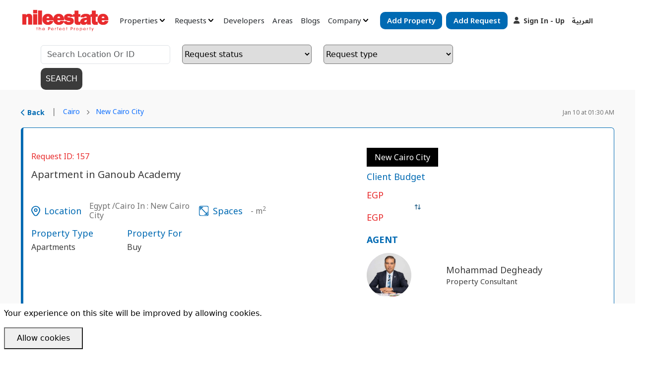

--- FILE ---
content_type: text/html; charset=UTF-8
request_url: https://nileestate.com/en/Buy/apartment-in-ganoub-academy-5232012
body_size: 15118
content:
<!DOCTYPE html>
<html lang="en"
    dir="ltr">
<head>

    <!-- Meta Tags-->

                      <script type="application/ld+json">
            {
                "@context": "http://schema.org",
                "@type": "Organization",
                "name": "nileestate",
                "url": "https://WWW.nileestate.com",
                "address": "Villa 141 Eltesieen St, New Cairo City, Egypt",
                "email": "almohager@remax.com.eg",
                "sameAs": [],
                "contactPoint": [
                    {
                        "@type": "ContactPoint",
                        "telephone": "00201094009500",
                        "contactType": "customer service"
                    }
                ]
            }
        </script>
                <title>Apartment in Ganoub Academy</title>
         <meta property="og:publish_date" content="2021-08-31T15:32:26+02:00" />
<meta property="og:updated_time" content="2023-01-10T01:30:14+02:00" />
<meta property="og:image" content="https://nileestate.com/uploads/profile_photo/1603200966.webp">
<link rel="canonical" href="https://nileestate.com/en/Buy/apartment-in-ganoub-academy-5232012">
    <link rel="alternate" hreflang="ar"
        href="https://nileestate.com/ar/Buy/شقة-للبيع-بجنوب-الكاديمية-2048735">
<link rel="alternate" hreflang="en" href="https://nileestate.com/en/Buy/apartment-in-ganoub-academy-5232012">
    <meta charset="UTF-8">
    
            <meta property="og:image" content=" https://nileestate.com/new_theme/logo-black-cropped.webp" />
        <meta name="og:locale" content="en_EG">
    <meta property="og:type" content="website" />
    <meta property="og:site_name" content="RE/MAX ALMOHAGER ريـ/ـماكس المهاجر" />

    <meta property="website:section" content="Real Estate">
    <meta property="website:publisher" content="Mohammed Degheady">

    <meta name="publisher" content="Mohammed Degheady">
    <meta name="author" content="Mohammed Degheady">
    <meta name="copyright" content="Remax AlMohager">
    <meta name='robots' content=' noindex , follow, max-image-preview:large, max-snippet:-1, max-video-preview:-1' />
    <script>
        document.cookie = "windowWidth=" + window.innerWidth + "; path=/";
    </script>

    <meta name="viewport" content="width=device-width, initial-scale=1, maximum-scale=1">

    <!-- External CSS libraries -->
    <meta name="csrf-token" content="ts0JfvOYd7fC1JcF7ZO8MJaWmrT8Z5X5H4uGcaq9" />


    <!-- Favicon icon -->
    <link rel="shortcut icon" href="https://nileestate.com/assets/site/img/favicon.ico"
        type="image/x-icon">

    <!-- Google fonts -->

    <!-- Owl Carousel -->
            <link rel="preconnect" href="https://fonts.googleapis.com">
        <link rel="preconnect" href="https://fonts.gstatic.com" crossorigin>
        <link href="https://fonts.googleapis.com/css2?family=Noto+Sans+Arabic:wght@100..900&family=Noto+Sans:ital,wght@0,100..900;1,100..900&display=swap" rel="stylesheet">
    <link type="text/css" rel="stylesheet" href="https://nileestate.com/new_theme/site/css/header.css?v=1769734300">
            <link type="text/css" rel="stylesheet" href="https://nileestate.com/new_theme/site/css/requestSingle.css?v=1.1">
        <link type="text/css" rel="stylesheet" href="https://nileestate.com/new_theme/site/css/requestSimilar.css?v=1.1">
            <link type="text/css" rel="stylesheet" href="https://nileestate.com/new_theme/site/css/footer.css?v=1.1">
        

            <link rel="stylesheet" href="https://cdnjs.cloudflare.com/ajax/libs/bootstrap/5.3.2/css/bootstrap.min.css" integrity="sha512-b2QcS5SsA8tZodcDtGRELiGv5SaKSk1vDHDaQRda0htPYWZ6046lr3kJ5bAAQdpV2mmA/4v0wQF9MyU6/pDIAg==" crossorigin="anonymous" referrerpolicy="no-referrer" />
        <link defer rel="stylesheet" href="https://cdnjs.cloudflare.com/ajax/libs/select2/4.0.13/css/select2.min.css" integrity="sha512-nMNlpuaDPrqlEls3IX/Q56H36qvBASwb3ipuo3MxeWbsQB1881ox0cRv7UPTgBlriqoynt35KjEwgGUeUXIPnw==" crossorigin="anonymous" referrerpolicy="no-referrer" />
                <script src="https://www.google.com/recaptcha/api.js?render=6LdLEAAkAAAAABnGZtjQVvfblFFC4WU2H0gxVGwy" defer></script>
        
    <script src="https://cdnjs.cloudflare.com/ajax/libs/limonte-sweetalert2/11.10.6/sweetalert2.all.min.js" integrity="sha512-wxqGjAncUDpYXzOA/WDPKAAbmSCJhJ0BqHJs/4h6L2y9xiXboIfNIelPtshy0IWjWott9TRy2pQfdPY+grMRWw==" crossorigin="anonymous" referrerpolicy="no-referrer" defer></script>
    <meta name="google-site-verification" content="aIqO0fX4eaSArg6lmyohU_WDg__1n5MTpMYWnzTSfic" />
    <!-- Google Tag Manager -->
    <script>(function(w,d,s,l,i){w[l]=w[l]||[];w[l].push({'gtm.start':
    new Date().getTime(),event:'gtm.js'});var f=d.getElementsByTagName(s)[0],
    j=d.createElement(s),dl=l!='dataLayer'?'&l='+l:'';j.async=true;j.src=
    'https://www.googletagmanager.com/gtm.js?id='+i+dl;f.parentNode.insertBefore(j,f);
    })(window,document,'script','dataLayer','GTM-P3C9B6BK');</script>
    <!-- End Google Tag Manager -->
</head>

<body id="top">


    <div class="d-none d-lg-block bg-white fixed-bottom">
        <div class="js-cookie-consent cookie-consent fixed bottom-0 inset-x-0 pb-2">
    <div class="max-w-7xl mx-auto px-6">
        <div class="p-2 rounded-lg bg-yellow-100">
            <div class="flex items-center justify-between flex-wrap">
                <div class="w-0 flex-1 items-center hidden md:inline">
                    <p class="ml-3 text-black cookie-consent__message">
                        Your experience on this site will be improved by allowing cookies.
                    </p>
                </div>
                <div class="mt-2 flex-shrink-0 w-full sm:mt-0 sm:w-auto">
                    <button class="js-cookie-consent-agree cookie-consent__agree cursor-pointer flex items-center justify-center px-4 py-2 rounded-md text-sm font-medium text-yellow-800 bg-yellow-400 hover:bg-yellow-300">
                        Allow cookies
                    </button>
                </div>
            </div>
        </div>
    </div>
</div>

    <script>

        window.laravelCookieConsent = (function () {

            const COOKIE_VALUE = 1;
            const COOKIE_DOMAIN = 'nileestate.com';

            function consentWithCookies() {
                setCookie('laravel_cookie_consent', COOKIE_VALUE, 7300);
                hideCookieDialog();
            }

            function cookieExists(name) {
                return (document.cookie.split('; ').indexOf(name + '=' + COOKIE_VALUE) !== -1);
            }

            function hideCookieDialog() {
                const dialogs = document.getElementsByClassName('js-cookie-consent');

                for (let i = 0; i < dialogs.length; ++i) {
                    dialogs[i].style.display = 'none';
                }
            }

            function setCookie(name, value, expirationInDays) {
                const date = new Date();
                date.setTime(date.getTime() + (expirationInDays * 24 * 60 * 60 * 1000));
                document.cookie = name + '=' + value
                    + ';expires=' + date.toUTCString()
                    + ';domain=' + COOKIE_DOMAIN
                    + ';path=/'
                    + ';samesite=lax';
            }

            if (cookieExists('laravel_cookie_consent')) {
                hideCookieDialog();
            }

            const buttons = document.getElementsByClassName('js-cookie-consent-agree');

            for (let i = 0; i < buttons.length; ++i) {
                buttons[i].addEventListener('click', consentWithCookies);
            }

            return {
                consentWithCookies: consentWithCookies,
                hideCookieDialog: hideCookieDialog
            };
        })();
    </script>

    </div>
        <div class="">
                                    <div class="bg-white">
                    <header class="bg-transparent customWidth">
    <div class="bg-transparent py-3  d-flex justify-content-between justify-content-xl-start align-items-baseline ">
        <div class="col-xl-2">
            <a href="https://nileestate.com/en"><img class="w-150 w-lg-180  make_logo_red "
                    src=" https://nileestate.com/new_theme/logo-white-cropped@2x.webp " alt="main_logo"></a>
        </div>
                <div class="col-10 d-none d-xl-flex align-items-center">
            <div class="d-flex justify-content-center">
                <ul class="d-flex m-0 px-0 w-100">
                    
                    <li class="dropdown  me-3 ">
                        <a href="#" class="nav-link p-0 properties_link  text-body  d-flex justify-content-center align-items-center"
                            type="button" data-bs-toggle="dropdown" aria-expanded="false">
                            Properties                            <img class="mx-1  make_logo_black " src="https://nileestate.com/new_theme/angle-small-down (5).svg"
                                alt="angle-small-down">
                        </a>
                        <ul class="dropdown-menu">
                            <div class="d-flex justify-content-around">
                                <div>
                                    <li>
                                        <a class="dropdown-item section_link d-flex"
                                            href="https://nileestate.com/en/Sale">
                                            <div class="d-flex justify-content-between align-items-center w-100">
                                                <p class="p-0 m-0"> For Sale</p> <i> &#x2197; </i>
                                            </div>
                                        </a>
                                    </li>
                                    <li><a class="dropdown-item section_link d-flex"
                                            href="https://nileestate.com/en/Rent">
                                            <div class="d-flex justify-content-between align-items-center w-100">
                                                <p class="p-0 m-0"> For Rent</p> <i> &#x2197; </i>
                                            </div>
                                        </a></li>
                                    <li><a class="dropdown-item section_link d-flex" href="https://nileestate.com/en/projects">
                                            <div class="d-flex justify-content-between align-items-center w-100">
                                                <p class="p-0 m-0">New Projects</p> <i> &#x2197; </i>
                                            </div>
                                        </a></li>
                                    <li><a class="dropdown-item section_link d-flex" href="https://nileestate.com/en/mortage">
                                            <div class="d-flex justify-content-between align-items-center w-100">
                                                <p class="p-0 m-0"> Mortgage</p> <i> &#x2197; </i>
                                            </div>
                                        </a></li>
                                    <li><a class="dropdown-item section_link d-flex" href="https://nileestate.com/en/participation">
                                            <div class="d-flex justify-content-between align-items-center w-100">
                                                <p class="p-0 m-0"> Participation</p> <i> &#x2197; </i>
                                            </div>
                                        </a></li>
                                    <li><a class="dropdown-item section_link d-flex"
                                            href="https://nileestate.com/en/swap">
                                            <div class="d-flex justify-content-between align-items-center w-100">
                                                <p class="p-0 m-0"> For Swap</p> <i> &#x2197; </i>
                                            </div>
                                        </a></li>
                                    <li><a class="dropdown-item section_link d-flex"
                                            href="https://nileestate.com/en/incomeProperty">
                                            <div class="d-flex justify-content-between align-items-center w-100">
                                                <p class="p-0 m-0">Income Properties</p> <i> &#x2197; </i>
                                            </div>
                                        </a></li>
                                    <li><a class="dropdown-item section_link d-flex" href="https://nileestate.com/en/foreclosure">
                                            <div class="d-flex justify-content-between align-items-center w-100">
                                                <p class="p-0 m-0">Foreclosed Properties</p> <i> &#x2197; </i>
                                            </div>
                                        </a></li>
                                    <li><a class="dropdown-item section_link d-flex"
                                            href="https://nileestate.com/en/servicedApartment">
                                            <div class="d-flex justify-content-between align-items-center w-100">
                                                <p class="p-0 m-0">Serviced</p> <i> &#x2197; </i>
                                            </div>
                                        </a></li>
                                    <li><a class="dropdown-item section_link d-flex" href="https://nileestate.com/en/Business">
                                            <div class="d-flex justify-content-between align-items-center w-100">
                                                <p class="p-0 m-0">Business</p> <i> &#x2197; </i>
                                            </div>
                                        </a></li>
                                    <li><a class="dropdown-item section_link d-flex" href="https://nileestate.com/en/auctions">
                                            <div class="d-flex justify-content-between align-items-center w-100">
                                                <p class="p-0 m-0"> Auction</p> <i> &#x2197; </i>
                                            </div>
                                        </a></li>
                                    <li><a class="dropdown-item section_link d-flex" href="https://nileestate.com/en/exclusive">
                                            <div class="d-flex justify-content-between align-items-center w-100">
                                                <p class="p-0 m-0"> Exclusive</p> <i> &#x2197; </i>
                                            </div>
                                        </a></li>
                                </div>
                                <div>
                                    
                                    <li><a class="dropdown-item section_link d-flex" href="https://nileestate.com/en/sold">
                                            <div class="d-flex justify-content-between align-items-center w-100">
                                                <p class="p-0 m-0">Recently Sold</p> <i> &#x2197; </i>
                                            </div>
                                        </a></li>
                                    <li><a class="dropdown-item section_link d-flex" href="https://nileestate.com/en/rented">
                                            <div class="d-flex justify-content-between align-items-center w-100">
                                                <p class="p-0 m-0">Recently Rented</p> <i> &#x2197; </i>
                                            </div>
                                        </a></li>
                                    <li><a class="dropdown-item section_link d-flex" href="https://nileestate.com/en/soldArchive">
                                            <div class="d-flex justify-content-between align-items-center w-100">
                                                <p class="p-0 m-0">Sold Archive</p> <i> &#x2197; </i>
                                            </div>
                                        </a></li>
                                    <li><a class="dropdown-item section_link d-flex" href="https://nileestate.com/en/rentArchive">
                                            <div class="d-flex justify-content-between align-items-center w-100">
                                                <p class="p-0 m-0">Rent Archive</p> <i> &#x2197; </i>
                                            </div>
                                        </a></li>
                                </div>
                            </div>
                        </ul>
                    </li>
                    <li class="dropdown  me-3 ">
                        <a class="nav-link p-0 properties_link  text-body  d-flex justify-content-center align-items-center"
                            href="#" id="navbarDropdown" role="button" data-bs-toggle="dropdown"
                            aria-expanded="false">
                            Requests                            <img class="mx-1  make_logo_black " src="https://nileestate.com/new_theme/angle-small-down (5).svg"
                                alt="angle-small-down">
                        </a>
                        <ul class="dropdown-menu m-0" aria-labelledby="navbarDropdown">
                            <li>
                                <a class="dropdown-item section_link d-flex"
                                    href="https://nileestate.com/en/requests">
                                    <div class="d-flex justify-content-between align-items-center w-100">
                                        <p class="p-0 m-0">Requests</p> <i> &#x2197; </i>
                                    </div>
                                </a>
                            </li>
                            <li>
                                <a class="dropdown-item section_link d-flex"
                                    href="https://nileestate.com/en/Buy">
                                    <div class="d-flex justify-content-between align-items-center w-100">
                                        <p class="p-0 m-0">Buyers</p> <i> &#x2197; </i>
                                    </div>
                                </a>
                            </li>
                            <li>
                                <a class="dropdown-item section_link d-flex"
                                    href="https://nileestate.com/en/Rent-requests">
                                    <div class="d-flex justify-content-between align-items-center w-100">
                                        <p class="p-0 m-0">Tenants</p> <i> &#x2197; </i>
                                    </div>
                                </a>
                            </li>
                            <li>
                                <a class="dropdown-item section_link d-flex"
                                    href=" https://nileestate.com/en/govs-requests ">
                                    <div class="d-flex justify-content-between align-items-center w-100">
                                        <p class="p-0 m-0">Governorates</p> <i> &#x2197; </i>
                                    </div>
                                </a>
                            </li>
                            <li>
                                <a class="dropdown-item section_link d-flex"
                                    href="https://nileestate.com/en/request-explore-by-type">
                                    <div class="d-flex justify-content-between align-items-center w-100">
                                        <p class="p-0 m-0">Property Types</p> <i> &#x2197; </i>
                                    </div>
                                </a>
                            </li>
                        </ul>
                    </li>
                    <li class="  me-3 ">
                        <a class="nav-link p-0 properties_link  text-body  d-flex justify-content-center align-items-center" href="https://nileestate.com/en/developers">
                            Developers                        </a>
                    </li>
                    <li class="  me-3 ">
                        <a class="nav-link p-0 properties_link  text-body  d-flex justify-content-center align-items-center" href=" https://nileestate.com/en/govs ">
                            Areas                        </a>
                    </li>
                    <li class="  me-3 ">
                        <a class="nav-link p-0 properties_link  text-body  d-flex justify-content-center align-items-center" href="https://nileestate.com/en/blogs">
                            Blogs                        </a>
                    </li>
                    <li class="dropdown  me-3 ">
                        <a class="nav-link p-0 properties_link  text-body  d-flex justify-content-center align-items-center"
                            href="#" id="navbarDropdown" role="button" data-bs-toggle="dropdown"
                            aria-expanded="false">
                            Company                            <img class="mx-1  make_logo_black " src="https://nileestate.com/new_theme/angle-small-down (5).svg"
                                alt="angle-small-down">
                        </a>
                        <ul class="dropdown-menu m-0" aria-labelledby="navbarDropdown">
                            <li class="dropdown">
                                <a class="nav-link section_link d-flex secondary-dropdown px-3"
                                    href="#" id="navbarDropdown2" role="button" data-bs-toggle="dropdown"
                                    aria-expanded="false">
                                    <div class="d-flex justify-content-between align-items-center w-100">
                                        <p class="p-0 m-0">About</p> <i> &#x2197; </i>
                                    </div>
                                </a>
                                <ul class="dropdown-menu  dropdown-menu-left  m-0" aria-labelledby="navbarDropdown2">
                                    <li>
                                        <a class="dropdown-item section_link d-flex"
                                            href="https://nileestate.com/en/agents">
                                            <div class="d-flex justify-content-between align-items-center w-100">
                                                <p class="p-0 m-0">Our Agents</p> <i> &#x2197; </i>
                                            </div>
                                        </a>
                                    </li>
                                    <li>
                                        <a class="dropdown-item section_link d-flex"
                                            href="https://nileestate.com/en/about-us">
                                            <div class="d-flex justify-content-between align-items-center w-100">
                                                <p class="p-0 m-0">Our Story</p> <i> &#x2197; </i>
                                            </div>
                                        </a>
                                    </li>
                                </ul>
                            </li>
                            <li class="dropdown">
                                <a class="nav-link section_link d-flex secondary-dropdown px-3"
                                    href="#" id="navbarDropdown2" role="button" data-bs-toggle="dropdown"
                                    aria-expanded="false">
                                    <div class="d-flex justify-content-between align-items-center w-100">
                                        <p class="p-0 m-0">Programs</p> <i> &#x2197; </i>
                                    </div>
                                </a>
                                <ul class="dropdown-menu  dropdown-menu-left  m-0" aria-labelledby="navbarDropdown2">
                                    <li>
                                        <a class="dropdown-item section_link d-flex"
                                            href="https://nileestate.com/en/investor-relation">
                                            <div class="d-flex justify-content-between align-items-center w-100">
                                                <p class="p-0 m-0">Investor Relation</p> <i> &#x2197; </i>
                                            </div>
                                        </a>
                                    </li>
                                    <li>
                                        <a class="dropdown-item section_link d-flex"
                                            href="https://nileestate.com/en/partner-program">
                                            <div class="d-flex justify-content-between align-items-center w-100">
                                                <p class="p-0 m-0">Partner Program</p> <i> &#x2197; </i>
                                            </div>
                                        </a>
                                    </li>
                                    <li>
                                        <a class="dropdown-item section_link d-flex"
                                            href="https://nileestate.com/en/referral-program">
                                            <div class="d-flex justify-content-between align-items-center w-100">
                                                <p class="p-0 m-0">Referral Program</p> <i> &#x2197; </i>
                                            </div>
                                        </a>
                                    </li>
                                </ul>
                            </li>
                            <li class="dropdown">
                                <a class="nav-link section_link d-flex secondary-dropdown px-3"
                                    href="#" id="navbarDropdown2" role="button" data-bs-toggle="dropdown"
                                    aria-expanded="false">
                                    <div class="d-flex justify-content-between align-items-center w-100">
                                        <p class="p-0 m-0">Services</p> <i> &#x2197; </i>
                                    </div>
                                </a>
                                <ul class="dropdown-menu  dropdown-menu-left  m-0" aria-labelledby="navbarDropdown2">
                                    <li>
                                        <a class="dropdown-item section_link d-flex"
                                            href="https://nileestate.com/en/premier">
                                            <div class="d-flex justify-content-between align-items-center w-100">
                                                <p class="p-0 m-0">RE/MAX ALMOHAGER Premier</p> <i> &#x2197; </i>
                                            </div>
                                        </a>
                                    </li>
                                    <li>
                                        <a class="dropdown-item section_link d-flex"
                                            href="https://nileestate.com/en/capitalmarkets">
                                            <div class="d-flex justify-content-between align-items-center w-100">
                                                <p class="p-0 m-0">Capital Markets</p> <i> &#x2197; </i>
                                            </div>
                                        </a>
                                    </li>
                                    <li>
                                        <a class="dropdown-item section_link d-flex"
                                            href="https://nileestate.com/en/relocation">
                                            <div class="d-flex justify-content-between align-items-center w-100">
                                                <p class="p-0 m-0">Relocation</p> <i> &#x2197; </i>
                                            </div>
                                        </a>
                                    </li>
                                    <li>
                                        <a class="dropdown-item section_link d-flex"
                                            href="https://nileestate.com/en/commercial">
                                            <div class="d-flex justify-content-between align-items-center w-100">
                                                <p class="p-0 m-0 text-justify">RE/MAX ALMOHAGER COMMERCIAL</p> <i> &#x2197; </i>
                                            </div>
                                        </a>
                                    </li>
                                    <li>
                                        <a class="dropdown-item section_link d-flex"
                                            href="https://nileestate.com/en/property-management">
                                            <div class="d-flex justify-content-between align-items-center w-100">
                                                <p class="p-0 m-0">Property<br>Management</p> <i> &#x2197; </i>
                                            </div>
                                        </a>
                                    </li>
                                    <li>
                                        <a class="dropdown-item section_link d-flex"
                                            href="https://nileestate.com/en/international-agent">
                                            <div class="d-flex justify-content-between align-items-center w-100">
                                                <p class="p-0 m-0">International Agent</p> <i> &#x2197; </i>
                                            </div>
                                        </a>
                                    </li>
                                    <li>
                                        <a class="dropdown-item section_link d-flex"
                                            href="https://nileestate.com/en/sell-buy">
                                            <div class="d-flex justify-content-between align-items-center w-100">
                                                <p class="p-0 m-0">Sell And Buy</p> <i> &#x2197; </i>
                                            </div>
                                        </a>
                                    </li>
                                </ul>
                            </li>
                            
                            <li>
                                <a class="dropdown-item section_link d-flex px-3"
                                    href="https://nileestate.com/en/train-with-us">
                                    <div class="d-flex justify-content-between align-items-center w-100">
                                        <p class="p-0 m-0">Train With Us</p> <i> &#x2197; </i>
                                    </div>
                                </a>
                            </li>
                            <li class="dropdown">
                                <a class="nav-link section_link d-flex secondary-dropdown px-3"
                                    href="#" id="navbarDropdown2" role="button" data-bs-toggle="dropdown"
                                    aria-expanded="false">
                                    <div class="d-flex justify-content-between align-items-center w-100">
                                        <p class="p-0 m-0">Careers</p> <i> &#x2197; </i>
                                    </div>
                                </a>
                                <ul class="dropdown-menu  dropdown-menu-left  m-0" aria-labelledby="navbarDropdown2">
                                                                                                                  <li>
                                            <a class="dropdown-item section_link d-flex"
                                                href="https://nileestate.com/en/careers/Real%20estate%20broker">
                                                <div class="d-flex justify-content-between align-items-center w-100">
                                                    <p class="p-0 m-0">Real estate broker</p> <i> &#x2197; </i>
                                                </div>
                                            </a>
                                        </li>
                                                                              <li>
                                            <a class="dropdown-item section_link d-flex"
                                                href="https://nileestate.com/en/careers/Front%20Office%20Admin%20Leader">
                                                <div class="d-flex justify-content-between align-items-center w-100">
                                                    <p class="p-0 m-0">Front Office Admin Leader</p> <i> &#x2197; </i>
                                                </div>
                                            </a>
                                        </li>
                                                                                                              <li>
                                        <a class="dropdown-item section_link d-flex"
                                            href="https://nileestate.com/en/privileges">
                                            <div class="d-flex justify-content-between align-items-center w-100">
                                                <p class="p-0 m-0">Join Privileges</p> <i> &#x2197; </i>
                                            </div>
                                        </a>
                                    </li>
                                    <li>
                                        <a class="dropdown-item section_link d-flex"
                                            href="https://nileestate.com/en/career/allCareers">
                                            <div class="d-flex justify-content-between align-items-center w-100">
                                                <p class="p-0 m-0">Other Careers</p> <i> &#x2197; </i>
                                            </div>
                                        </a>
                                    </li>
                                </ul>
                            </li>
                            <li>
                                <a class="dropdown-item section_link d-flex px-3"
                                    href="https://nileestate.com/en/contact-us">
                                    <div class="d-flex justify-content-between align-items-center w-100">
                                        <p class="p-0 m-0">Contact Us</p> <i> &#x2197; </i>
                                    </div>
                                </a>
                            </li>
                        </ul>
                    </li>
                </ul>
            </div>
            <div class="col-6 d-flex align-items-center">
                <div class="col-3 mx-lg-1">
                    <a class="text-decoration-none btn-main" title="Easily add your property to our platform, and we’ll review and publish it on the site at no cost!" href="https://nileestate.com/en/add-property">Add Property</a>
                </div>
                <div class="col-3 mx-lg-1">
                    <a class="text-decoration-none btn-main" title="Add Your Request: Easily submit your detailed request to reach thousands of sellers and landlords." href="https://nileestate.com/en/add-request">Add Request</a>
                </div>
                <div class=" col-3 ">
                                        <a class="w-100 text-decoration-none fw-bold btn-white-sign  btn-red-sign " href="https://nileestate.com/en/auth/login"><i class="fa-solid fa-user mx-2"></i>Sign In - Up</a>
                                    </div>
                <div class="col-2">
                                            <a id="lang_ar" class="btn-white-sign  btn-red-sign  text-decoration-none fw-bold" href="#">
                            العربية                        </a>
                                    </div>
            </div>
        </div>
        <div class="d-xl-none">
                            <a id="lang_ar3" class=" text-3b3b3b  text-decoration-none fw-bold" href="#">
                    العربية                </a>
                    </div>
        <div class="col-xl-10 d-block d-xl-none text-end">
            <a data-bs-toggle="offcanvas" href="#offcanvasExample" role="button" aria-controls="offcanvasExample" class=" make_logo_black ">
                <img src="https://nileestate.com/new_theme/Group 654.svg" alt="bars" width="35">
            </a>
            <div class="offcanvas offcanvas-start w-100" tabindex="-1" id="offcanvasExample" aria-labelledby="offcanvasExampleLabel">
                <div class="offcanvas-header d-flex justify-content-between align-items-center">
                  <div class="offcanvas-title " id="offcanvasExampleLabel"><img class="" src=" https://nileestate.com/new_theme/logo-black-cropped.webp " alt="black-logo"></div>
                  <button type="button" class="btn-close" data-bs-dismiss="offcanvas" aria-label="Close"></button>
                </div>
                <div class="offcanvas-body">
                    <ul class="w-100 d-flex flex-column align-items-start m-0">
                        <li class="mb-3">
                            <a class="text-decoration-none p-0 active home_link home_link2 text-3b3b3b" aria-current="page"
                                href="https://nileestate.com/en">Home</a>
                        </li>
                        <div class="accordion w-100" id="accordionExample">
                            <div class="accordion-item border-0 mb-3">
                              <p class="accordion-header p-0 border-0 d-flex">
                                <button class="p-0 border-0 bg-transparent properties_link2 text-3b3b3b" type="button" data-bs-toggle="collapse" data-bs-target="#collapseOne" aria-expanded="false" aria-controls="collapseOne">
                                    Properties                                    <i class="fa fa-angle-down"></i>
                                </button>
                            </p>
                              <div id="collapseOne" class="accordion-collapse collapse " data-bs-parent="#accordionExample">
                                <div class="accordion-body border rounded">
                                    <div class="d-flex flex-column align-items-start">
                                        <li class="w-100 my-2"><a class="dropdown-item section_link d-flex"
                                                href="https://nileestate.com/en/Sale">
                                                <div class="d-flex justify-content-between align-items-center w-100">
                                                    <p class="p-0 m-0"> For Sale</p> <i> &#x2197; </i>
                                                </div>
                                            </a>
                                        </li>
                                        <li class="w-100 my-2"><a class="dropdown-item section_link d-flex"
                                                href="https://nileestate.com/en/Rent">
                                                <div class="d-flex justify-content-between align-items-center w-100">
                                                    <p class="p-0 m-0"> For Rent</p> <i> &#x2197; </i>
                                                </div>
                                            </a></li>
                                        <li class="w-100 my-2"><a class="dropdown-item section_link d-flex" href="https://nileestate.com/en/projects">
                                                <div class="d-flex justify-content-between align-items-center w-100">
                                                    <p class="p-0 m-0">New Projects</p> <i> &#x2197; </i>
                                                </div>
                                            </a></li>
                                        <li class="w-100 my-2"><a class="dropdown-item section_link d-flex" href="https://nileestate.com/en/mortage">
                                                <div class="d-flex justify-content-between align-items-center w-100">
                                                    <p class="p-0 m-0"> Mortgage</p> <i> &#x2197; </i>
                                                </div>
                                            </a></li>
                                        <li class="w-100 my-2"><a class="dropdown-item section_link d-flex" href="https://nileestate.com/en/participation">
                                                <div class="d-flex justify-content-between align-items-center w-100">
                                                    <p class="p-0 m-0"> Participation</p> <i> &#x2197; </i>
                                                </div>
                                            </a></li>
                                        <li class="w-100 my-2"><a class="dropdown-item section_link d-flex"
                                                href="https://nileestate.com/en/swap">
                                                <div class="d-flex justify-content-between align-items-center w-100">
                                                    <p class="p-0 m-0"> For Swap</p> <i> &#x2197; </i>
                                                </div>
                                            </a></li>
                                        <li class="w-100 my-2"><a class="dropdown-item section_link d-flex"
                                                href="https://nileestate.com/en/incomeProperty">
                                                <div class="d-flex justify-content-between align-items-center w-100">
                                                    <p class="p-0 m-0">Income Properties</p> <i> &#x2197; </i>
                                                </div>
                                            </a></li>
                                        <li class="w-100 my-2"><a class="dropdown-item section_link d-flex" href="https://nileestate.com/en/foreclosure">
                                                <div class="d-flex justify-content-between align-items-center w-100">
                                                    <p class="p-0 m-0">Foreclosed Properties</p> <i> &#x2197; </i>
                                                </div>
                                            </a></li>
                                        <li class="w-100 my-2"><a class="dropdown-item section_link d-flex"
                                                href="https://nileestate.com/en/servicedApartment">
                                                <div class="d-flex justify-content-between align-items-center w-100">
                                                    <p class="p-0 m-0">Serviced</p> <i> &#x2197; </i>
                                                </div>
                                            </a></li>
                                        <li class="w-100 my-2"><a class="dropdown-item section_link d-flex" href="https://nileestate.com/en/Business">
                                                <div class="d-flex justify-content-between align-items-center w-100">
                                                    <p class="p-0 m-0">Business</p> <i> &#x2197; </i>
                                                </div>
                                            </a></li>
                                        <li class="w-100 my-2"><a class="dropdown-item section_link d-flex" href="https://nileestate.com/en/auctions">
                                                <div class="d-flex justify-content-between align-items-center w-100">
                                                    <p class="p-0 m-0"> Auction</p> <i> &#x2197; </i>
                                                </div>
                                            </a></li>
                                        <li class="w-100 my-2"><a class="dropdown-item section_link d-flex" href="https://nileestate.com/en/exclusive">
                                                <div class="d-flex justify-content-between align-items-center w-100">
                                                    <p class="p-0 m-0"> Exclusive</p> <i> &#x2197; </i>
                                                </div>
                                            </a></li>

                                        
                                        <li class="w-100 my-2"><a class="dropdown-item section_link d-flex" href="https://nileestate.com/en/sold">
                                                <div class="d-flex justify-content-between align-items-center w-100">
                                                    <p class="p-0 m-0">Recently Sold</p> <i> &#x2197; </i>
                                                </div>
                                            </a></li>
                                        <li class="w-100 my-2"><a class="dropdown-item section_link d-flex" href="https://nileestate.com/en/rented">
                                                <div class="d-flex justify-content-between align-items-center w-100">
                                                    <p class="p-0 m-0">Recently Rented</p> <i> &#x2197; </i>
                                                </div>
                                            </a></li>
                                        <li class="w-100 my-2"><a class="dropdown-item section_link d-flex" href="https://nileestate.com/en/soldArchive">
                                            <div class="d-flex justify-content-between align-items-center w-100">
                                                <p class="p-0 m-0">Sold Archive</p> <i> &#x2197; </i>
                                            </div>
                                        </a></li>
                                        <li class="w-100 my-2"><a class="dropdown-item section_link d-flex" href="https://nileestate.com/en/rentArchive">
                                            <div class="d-flex justify-content-between align-items-center w-100">
                                                <p class="p-0 m-0">Rent Archive</p> <i> &#x2197; </i>
                                            </div>
                                        </a></li>
                                    </div>
                                </div>
                              </div>
                            </div>
                            <div class="accordion-item border-0 mb-3">
                                <p class="accordion-header p-0 border-0 d-flex">
                                  <button class="collapsed p-0 border-0 bg-transparent properties_link2 text-3b3b3b" type="button" data-bs-toggle="collapse" data-bs-target="#collapseTwo" aria-expanded="false" aria-controls="collapseTwo">
                                        Requests                                      <i class="fa fa-angle-down"></i>
                                  </button>
                                </p>
                                <div id="collapseTwo" class="accordion-collapse collapse " data-bs-parent="#accordionExample">
                                    <div class="accordion-body border rounded">
                                        <div class="d-flex flex-column align-items-start">
                                            <li class="w-100 my-2">
                                                <a class="dropdown-item section_link d-flex"
                                                    href="https://nileestate.com/en/requests">
                                                    <div class="d-flex justify-content-between align-items-center w-100">
                                                        <p class="p-0 m-0">Requests</p> <i> &#x2197; </i>
                                                    </div>
                                                </a>
                                            </li>
                                            <li class="w-100 my-2">
                                                <a class="dropdown-item section_link d-flex"
                                                    href="https://nileestate.com/en/Buy">
                                                    <div class="d-flex justify-content-between align-items-center w-100">
                                                        <p class="p-0 m-0">Buyers</p> <i> &#x2197; </i>
                                                    </div>
                                                </a>
                                            </li>
                                            <li class="w-100 my-2">
                                                <a class="dropdown-item section_link d-flex"
                                                    href="https://nileestate.com/en/Rent-requests">
                                                    <div class="d-flex justify-content-between align-items-center w-100">
                                                        <p class="p-0 m-0">Tenants</p> <i> &#x2197; </i>
                                                    </div>
                                                </a>
                                            </li>
                                            <li class="w-100 my-2">
                                                <a class="dropdown-item section_link d-flex"
                                                    href=" https://nileestate.com/en/govs-requests ">
                                                    <div class="d-flex justify-content-between align-items-center w-100">
                                                        <p class="p-0 m-0">Governorates</p> <i> &#x2197; </i>
                                                    </div>
                                                </a>
                                            </li>
                                            <li class="w-100 my-2">
                                                <a class="dropdown-item section_link d-flex"
                                                    href="https://nileestate.com/en/request-explore-by-type">
                                                    <div class="d-flex justify-content-between align-items-center w-100">
                                                        <p class="p-0 m-0">Property Types</p> <i> &#x2197; </i>
                                                    </div>
                                                </a>
                                            </li>
                                        </div>
                                    </div>
                                </div>
                            </div>
                            <li class=" text-start  mb-3">
                                <a class="text-decoration-none p-0 active home_link home_link2 text-3b3b3b" aria-current="page"
                                href=" https://nileestate.com/en/govs ">Areas</a>
                            </li>
                            <li class=" text-start  mb-3">
                                <a class="text-decoration-none p-0 active home_link home_link2 text-3b3b3b" aria-current="page"
                                    href="https://nileestate.com/en/developers">Developers</a>
                            </li>
                            <li class=" text-start  mb-3">
                                <a class="text-decoration-none p-0 active home_link home_link2 text-3b3b3b" aria-current="page"
                                    href="https://nileestate.com/en/blogs">Blogs</a>
                            </li>
                            <div class="accordion-item border-0">
                                <p class="accordion-header p-0 border-0 d-flex">
                                  <button class="collapsed p-0 border-0 bg-transparent properties_link2 text-3b3b3b" type="button" data-bs-toggle="collapse" data-bs-target="#collapseThree" aria-expanded="false" aria-controls="collapseThree">
                                      Company                                      <i class="fa fa-angle-down"></i>
                                  </button>
                                </p>
                                <div id="collapseThree" class="accordion-collapse collapse " data-bs-parent="#accordionExample">
                                    <div class="accordion-body border rounded">
                                        <div class="d-flex flex-column align-items-start">
                                            <li class="my-2 w-100 dropdown">
                                                <a class="text-decoration-none section_link d-flex secondary-dropdown px-3"
                                                    href="#" id="navbarDropdown2" role="button" data-bs-toggle="dropdown"
                                                    aria-expanded="false">
                                                    <div class="d-flex justify-content-between align-items-center w-100">
                                                        <p class="p-0 m-0">About</p> <i> &#x2197; </i>
                                                    </div>
                                                </a>
                                                <ul class="dropdown-menu  dropdown-menu-left  m-0" aria-labelledby="navbarDropdown2">
                                                    <li class="my-2">
                                                        <a class="dropdown-item section_link2 d-flex"
                                                            href="https://nileestate.com/en/agents">
                                                            <div class="d-flex justify-content-between align-items-center w-100">
                                                                <p class="p-0 m-0">Our Agents</p> <i> &#x2197; </i>
                                                            </div>
                                                        </a>
                                                    </li>
                                                    <li class="my-2">
                                                        <a class="dropdown-item section_link2 d-flex"
                                                            href="https://nileestate.com/en/about-us">
                                                            <div class="d-flex justify-content-between align-items-center w-100">
                                                                <p class="p-0 m-0">Our Story</p> <i> &#x2197; </i>
                                                            </div>
                                                        </a>
                                                    </li>
                                                </ul>
                                            </li>
                                            <li class="my-2 w-100 dropdown">
                                                <a class="text-decoration-none section_link d-flex secondary-dropdown px-3"
                                                    href="#" id="navbarDropdown2" role="button" data-bs-toggle="dropdown"
                                                    aria-expanded="false">
                                                    <div class="d-flex justify-content-between align-items-center w-100">
                                                        <p class="p-0 m-0">Programs</p> <i> &#x2197; </i>
                                                    </div>
                                                </a>
                                                <ul class="dropdown-menu  dropdown-menu-left  m-0" aria-labelledby="navbarDropdown2">
                                                    <li class="my-2">
                                                        <a class="dropdown-item section_link2 d-flex"
                                                            href="https://nileestate.com/en/investor-relation">
                                                            <div class="d-flex justify-content-between align-items-center w-100">
                                                                <p class="p-0 m-0">Investor Relation</p> <i> &#x2197; </i>
                                                            </div>
                                                        </a>
                                                    </li>
                                                    <li class="my-2">
                                                        <a class="dropdown-item section_link2 d-flex"
                                                            href="https://nileestate.com/en/partner-program">
                                                            <div class="d-flex justify-content-between align-items-center w-100">
                                                                <p class="p-0 m-0">Partner Program</p> <i> &#x2197; </i>
                                                            </div>
                                                        </a>
                                                    </li>
                                                    <li class="my-2">
                                                        <a class="dropdown-item section_link2 d-flex"
                                                            href="https://nileestate.com/en/referral-program">
                                                            <div class="d-flex justify-content-between align-items-center w-100">
                                                                <p class="p-0 m-0">Referral Program</p> <i> &#x2197; </i>
                                                            </div>
                                                        </a>
                                                    </li>
                                                </ul>
                                            </li>
                                            <li class="my-2 w-100 dropdown">
                                                <a class="text-decoration-none section_link d-flex secondary-dropdown px-3"
                                                    href="#" id="navbarDropdown2" role="button" data-bs-toggle="dropdown"
                                                    aria-expanded="false">
                                                    <div class="d-flex justify-content-between align-items-center w-100">
                                                        <p class="p-0 m-0">Services</p> <i> &#x2197; </i>
                                                    </div>
                                                </a>
                                                <ul class="dropdown-menu  dropdown-menu-left  m-0" aria-labelledby="navbarDropdown2">
                                                    <li class="my-2">
                                                        <a class="dropdown-item section_link2 d-flex"
                                                            href="https://nileestate.com/en/premier">
                                                            <div class="d-flex justify-content-between align-items-center w-100">
                                                                <p class="p-0 m-0">RE/MAX ALMOHAGER Premier</p> <i> &#x2197; </i>
                                                            </div>
                                                        </a>
                                                    </li>
                                                    <li class="my-2">
                                                        <a class="dropdown-item section_link2 d-flex"
                                                            href="https://nileestate.com/en/capitalmarkets">
                                                            <div class="d-flex justify-content-between align-items-center w-100">
                                                                <p class="p-0 m-0">Capital Markets</p> <i> &#x2197; </i>
                                                            </div>
                                                        </a>
                                                    </li>
                                                    <li class="my-2">
                                                        <a class="dropdown-item section_link2 d-flex"
                                                            href="https://nileestate.com/en/relocation">
                                                            <div class="d-flex justify-content-between align-items-center w-100">
                                                                <p class="p-0 m-0">Relocation</p> <i> &#x2197; </i>
                                                            </div>
                                                        </a>
                                                    </li>
                                                    <li class="my-2">
                                                        <a class="dropdown-item section_link2 d-flex"
                                                            href="https://nileestate.com/en/commercial">
                                                            <div class="d-flex justify-content-between align-items-center w-100">
                                                                <p class="p-0 m-0 text-justify">RE/MAX ALMOHAGER COMMERCIAL</p> <i> &#x2197; </i>
                                                            </div>
                                                        </a>
                                                    </li>
                                                    <li class="my-2">
                                                        <a class="dropdown-item section_link2 d-flex"
                                                            href="https://nileestate.com/en/property-management">
                                                            <div class="d-flex justify-content-between align-items-center w-100">
                                                                <p class="p-0 m-0">Property<br>Management</p> <i> &#x2197; </i>
                                                            </div>
                                                        </a>
                                                    </li>
                                                    <li class="my-2">
                                                        <a class="dropdown-item section_link2 d-flex"
                                                            href="https://nileestate.com/en/international-agent">
                                                            <div class="d-flex justify-content-between align-items-center w-100">
                                                                <p class="p-0 m-0">International Agent</p> <i> &#x2197; </i>
                                                            </div>
                                                        </a>
                                                    </li>
                                                    <li class="my-2">
                                                        <a class="dropdown-item section_link2 d-flex"
                                                            href="https://nileestate.com/en/sell-buy">
                                                            <div class="d-flex justify-content-between align-items-center w-100">
                                                                <p class="p-0 m-0">Sell And Buy</p> <i> &#x2197; </i>
                                                            </div>
                                                        </a>
                                                    </li>
                                                </ul>
                                            </li>
                                            <li class="my-2 w-100">
                                                <a class="dropdown-item section_link d-flex px-3"
                                                    href="https://nileestate.com/en/blogs">
                                                    <div class="d-flex justify-content-between align-items-center w-100">
                                                        <p class="p-0 m-0">Blogs</p> <i> &#x2197; </i>
                                                    </div>
                                                </a>
                                            </li>
                                            <li class="my-2 w-100">
                                                <a class="dropdown-item section_link d-flex px-3"
                                                    href="https://nileestate.com/en/train-with-us">
                                                    <div class="d-flex justify-content-between align-items-center w-100">
                                                        <p class="p-0 m-0">Train With Us</p> <i> &#x2197; </i>
                                                    </div>
                                                </a>
                                            </li>
                                            <li class="my-2 w-100 dropdown">
                                                <a class="text-decoration-none section_link d-flex secondary-dropdown px-3"
                                                    href="#" id="navbarDropdown2" role="button" data-bs-toggle="dropdown"
                                                    aria-expanded="false">
                                                    <div class="d-flex justify-content-between align-items-center w-100">
                                                        <p class="p-0 m-0">Careers</p> <i> &#x2197; </i>
                                                    </div>
                                                </a>
                                                <ul class="dropdown-menu  dropdown-menu-left  m-0" aria-labelledby="navbarDropdown2">
                                                                                                                                                                  <li class="my-2">
                                                            <a class="dropdown-item section_link2 d-flex"
                                                                href="https://nileestate.com/en/careers/Real%20estate%20broker">
                                                                <div class="d-flex justify-content-between align-items-center w-100">
                                                                    <p class="p-0 m-0">Real estate broker</p> <i> &#x2197; </i>
                                                                </div>
                                                            </a>
                                                        </li>
                                                                                                              <li class="my-2">
                                                            <a class="dropdown-item section_link2 d-flex"
                                                                href="https://nileestate.com/en/careers/Front%20Office%20Admin%20Leader">
                                                                <div class="d-flex justify-content-between align-items-center w-100">
                                                                    <p class="p-0 m-0">Front Office Admin Leader</p> <i> &#x2197; </i>
                                                                </div>
                                                            </a>
                                                        </li>
                                                                                                                                                              <li class="my-2">
                                                        <a class="dropdown-item section_link2 d-flex"
                                                            href="https://nileestate.com/en/privileges">
                                                            <div class="d-flex justify-content-between align-items-center w-100">
                                                                <p class="p-0 m-0">Join Privileges</p> <i> &#x2197; </i>
                                                            </div>
                                                        </a>
                                                    </li>
                                                    <li class="my-2">
                                                        <a class="dropdown-item section_link2 d-flex"
                                                            href="https://nileestate.com/en/career/allCareers">
                                                            <div class="d-flex justify-content-between align-items-center w-100">
                                                                <p class="p-0 m-0">Other Careers</p> <i> &#x2197; </i>
                                                            </div>
                                                        </a>
                                                    </li>
                                                </ul>
                                            </li>
                                            <li class="my-2 w-100">
                                                <a class="text-decoration-none section_link d-flex px-3"
                                                    href="https://nileestate.com/en/contact-us">
                                                    <div class="d-flex justify-content-between align-items-center w-100">
                                                        <p class="p-0 m-0">Contact Us</p> <i> &#x2197; </i>
                                                    </div>
                                                </a>
                                            </li>
                                        </div>
                                    </div>
                                </div>
                            </div>
                        </div>
                    </ul>
                    <div class="d-flex flex-column align-items-center mt-5 mb-4">
                        <div class="w-100">
                            <a class="text-decoration-none btn-main w-100 my-2" href="https://nileestate.com/en/add-property">Add Property</a>
                        </div>
                        <div class="w-100">
                            <a class="text-decoration-none btn-main w-100 my-2" href="https://nileestate.com/en/add-request">Add Request</a>
                        </div>
                        <div class="w-100">
                                                        <a class="text-decoration-none btn-white-sign text-3b3b3b w-100 my-2" href="https://nileestate.com/en/auth/login"><i class="fa-solid fa-user mx-2"></i>Sign In - Up</a>
                                                    </div>
                    </div>
                    <div class="d-flex justify-content-center my-4">
                                                    <a id="lang_ar2" class="text-3b3b3b text-decoration-none fw-bold" href="#">
                                العربية                            </a>
                                            </div>
                </div>
            </div>
        </div>
            </div>
</header>                </div>
                    
        <div class="">
                        <div class="d-none">
    <nav aria-label="breadcrumb">
        <ol class="breadcrumb">
            
                                    <li class="breadcrumb-item"><a href="https://nileestate.com/en">HOME</a></li>
                
            
                                    <li class="breadcrumb-item"><a href="https://nileestate.com/en/Buy">site.Buy Requests</a></li>
                
            
                                    <li class="breadcrumb-item active" aria-current="page">apartment in ganoub academy 5232012</li>
                
                    </ol>
    </nav>

</div>
<script type="application/ld+json">{"@context":"https:\/\/schema.org","@type":["BreadcrumbList"],"itemListElement":[{"@type":"ListItem","position":1,"item":{"@type":"WebPage","name":"Home","url":"https:\/\/nileestate.com\/en","@id":"https:\/\/nileestate.com\/en"}},{"@type":"ListItem","position":2,"item":{"@type":"WebPage","name":"Sale","url":"https:\/\/nileestate.com\/en\/Buy","@id":"https:\/\/nileestate.com\/en\/Buy"}},{"@type":"ListItem","position":3,"item":{"@type":"WebPage","name":"Request","url":"https:\/\/nileestate.com\/en\/Buy\/apartment-in-ganoub-academy-5232012","@id":"https:\/\/nileestate.com\/en\/Buy\/apartment-in-ganoub-academy-5232012"}}]}</script>
<script type="application/ld+json">{"@context":"https:\/\/schema.org","@type":["RealEstateListing"],"datePosted":"2021-08-31 15:32:26","provider":"Nileestate","mainContentOfPage":"Request Listing","specialty":"Buy","about":"Buy & Rent Properties","aggregateRating":5,"name":"Apartment in Ganoub Academy","url":"https:\/\/nileestate.com\/en\/Buy\/apartment-in-ganoub-academy-5232012"}</script>
    <div class="search-area search-style" id="search-area-1">
        <div class="container">
            <div class="search-area-inner">
                <div class="search-contents ">
                    <form action="https://nileestate.com/en/requests/custom/search" method="GET">
                        <div class="row align-items-center">
                            <div class="col-lg-3 col-12">
                                <div class="search_filter">
                                    <input type="text"
                                            class="form-control border-707070 getLocations mb-10"
                                            name="address"
                                            autocomplete="off"
                                            placeholder="Search Location Or ID">
                                    <div class="search_results"></div>
                                </div>
                                <input type="hidden" name="location" id="location" value="">
                            </div>
                            <div class="col-md-3 col-12">
                                <div class="form-group my-2">
                                    <select class="border-707070 py-2 rounded-2 w-100 propertyFor" name="request_for"
                                            data-url="https://nileestate.com/en/change-search-form" data-page="home">
                                        <option disabled selected value="0">Request status</option>
                                        <option value="Buy">Search For a Buyer</option>
                                        <option value="Rent">Search For a Tenant</option>
                                        <option value="Buy & Rent">Search For a Tenant or A Buyer</option>
                                    </select>
                                </div>
                            </div>
                            <div class="col-md-3 col-12">
                                <div class="form-group my-2">
                                    <select class="border-707070 py-2 rounded-2 w-100 propertyType"
                                            name="property_type_id">
                                        <option disabled selected value="0">Request type</option>
                                                                                    <option value="1">Administrative Offices</option>
                                                                                    <option value="2">Apartments</option>
                                                                                    <option value="3">Farms &amp; Ranches</option>
                                                                                    <option value="4">Factories &amp; Industrial</option>
                                                                                    <option value="5">Serviced Residence</option>
                                                                                    <option value="6">Buildings</option>
                                                                                    <option value="7">Coastal property</option>
                                                                                    <option value="8">Medical &amp; Hospitals</option>
                                                                                    <option value="9">Hotels &amp; Resorts</option>
                                                                                    <option value="10">Lands</option>
                                                                                    <option value="11">Schools &amp; Nurseries</option>
                                                                                    <option value="12">Commercial Shops</option>
                                                                                    <option value="13">Recreational</option>
                                                                                    <option value="14">Villas</option>
                                                                                    <option value="15">Warehouses</option>
                                                                            </select>
                                </div>
                            </div>
                            <div class="row advanced_search-container">
                                <div class="col-12" id="insertFilterForm"></div>
                            </div>
                            <div class="col-lg-2 col-md-4 col-12">
                                <div class="form-group mt-3 mt-lg-0">
                                    <button type="submit" class="search_button SF16_19BoldImportant text-uppercase">
                                        Search                                    </button>
                                </div>
                            </div>
                        </div>
                    </form>
                    <div class="d-flex justify-content-end">
                      <button class="m-0 bg-dark text-white border-0 d-none" id="showmore" style="padding: 5px 20px;">
                        <small class="d-inline p-0 m-0" id="angleText">Advanced Search</small>
                        <i class="fa fa-angle-down" id="angle"></i>
                      </button>
                    </div>
                </div>
            </div>
        </div>
    </div>
    <div class="bg-f9f9f9 py-3">
        <div class="customWidth">
            <div class="d-flex justify-content-between align-items-center my-3">
                <div class="d-flex align-items-center">
                    <a class="text-decoration-none back_link" href="https://nileestate.com">
                                                    <i class="fa fa-chevron-left"></i>
                         Back                    </a>
                    <span class="d-none d-lg-inline-block text-707070 mx-3 mb-1">|</span>
                    <p class="d-none d-lg-inline-block m-0 mb-1">
                                                                                    <a class="time_text SF16_19Light text-decoration-none"
                                    href="https://nileestate.com/en/govs/request-Cairo">Cairo</a>
                                                                                                                            <i class="fa fa-chevron-right mx-2 text-707070" style="font-size: 10px;font-weight:bold;"></i>
                                                                <a class="time_text SF16_19Light text-decoration-none"
                                    href="https://nileestate.com/en/Cairo/request-New-Cairo-City">New Cairo City</a>
                                                                                                                                </p>
                </div>
                <div class="time_font text-707070">
                                            Jan 10 at 01:30 AM
                                    </div>
            </div>
                                        <div class="d-none d-lg-flex justify-content-lg-between customIndexRequestBorderajax bg-white p-3 pt-5 mb-4 rounded">
                    <div class="col-6">
                        <p class="text-red item_id SF16_18Bold-lg">Request ID: 157</p>
                        <div class="mb-3" style="height: 50px;">
                            <h1 class="SF20_24Bold-Important text-3b3b3b">
                                Apartment in Ganoub Academy
                            </h1>
                        </div>
                        <div class="d-flex">
                            <div class="d-flex align-items-center col-7">
                                <div class="text-blue mb-2 mb-lg-0 SF14_16Medium SF18_21Medium-lg d-flex align-items-center  me-2 ">
                                    <img loading="lazy" src="https://nileestate.com/new_theme/marker.svg" alt="marker"> <span class="mx-2">Location</span>
                                </div>
                                                                <p class="SF16_19Medium text-707070 mb-0">Egypt
                                    /Cairo
                                    In : New Cairo City</p>
                                                            </div>
                            <div class="d-flex align-items-center col-5">
                                <div class="text-blue mb-2 mb-lg-0 SF14_16Medium SF18_21Medium-lg d-flex align-items-center  me-2 ">
                                    <img loading="lazy" src="https://nileestate.com/new_theme/svgexport-21 (1).svg" alt="size"> <span class="mx-2">Spaces</span>
                                </div>
                                <p class="SF16_19Medium text-707070 mb-0"> - 
                                     m<sup>2</sup>                                </p>
                            </div>
                        </div>
                        <div class="d-flex mt-3">
                            <div class="col-4 m-0 p-0">
                                <div class="text-blue mb-2 SF14_16Medium SF18_21Medium-lg text-capitalize">
                                    Property Type                                </div>
                                <p class="SF16_19Medium text-3b3b3b">Apartments</p>
                            </div>
                            <div class="col-4 m-0 p-0">
                                <div class="text-blue mb-2 SF14_16Medium SF18_21Medium-lg text-capitalize">
                                    Property For                                </div>
                                <p class="SF16_19Medium text-3b3b3b">Buy</p>
                            </div>
                                                    </div>
                                            </div>
                    <div class="col-5">
                        <div class="d-lg-flex flex-column justify-content-lg-between h-100">
                            <div class="mb-3">
                                                                    <a class='bg-customGray py-2 px-3 SF13_15Bold SF16_19Regular-lg text-white text-decoration-none' href="https://nileestate.com/en/Cairo/request-New-Cairo-City">New Cairo City</a>
                                                            </div>
                            <p class="SF14_16Medium SF18_21Medium-lg text-blue text-capitalize">Client Budget</p>
                            <div class="col-12">
                                <div class="SF16_19Medium text-capitalize text-blue d-flex mb-2 mb-lg-0 col-auto"><p class="SF18_21Bold text-red mb-0"><span
                                            class="price-commas"> 
                                                                                             EGP
                                                                                                                                </span>
                                    </p>
                                </div>
                                <div class="px-5">
                                <i class="fa-solid fa-arrow-right-arrow-left text-light-blue mx-5" style="transform: rotate(90deg);font-size:12px;"></i>
                                </div>
                                <div class="SF16_19Medium text-capitalize text-blue d-flex col-auto"><p class="SF18_21Bold text-red mb-0"><span
                                            class="price-commas"> 
                                                                                             EGP
                                                                                                                                </span>
                                    </p>
                                </div>
                            </div>
                            <div class="mt-lg-4">
                                <div class="text-blue text-uppercase SFBold14_16 SF18_21Medium-lg fw-bold">
                                    Agent                                </div>
                                <div class="my-3 d-flex justify-content-around align-items-center">
                                    <div class="col-4">
                                                                                    <a rel="nofollow" href="https://nileestate.com/en/agent-details/1">
                                                <img loading="lazy" width="90" height="90"
                                                    src="https://nileestate.com/uploads/profile_photo/1603200966.webp"
                                                    alt="Mohammad Degheady" class="rounded-circle objectCustom">
                                            </a>
                                                                            </div>
                                    <div class="col-8 px-0">
                                                                                    <a rel="nofollow" href="https://nileestate.com/en/agent-details/1"
                                                class="SFHeavy18_21 text-3b3b3b text-decoration-none">
                                                Mohammad Degheady
                                            </a>
                                                                                <p class="SFRegular15_18 text-3b3b3b m-0">
                                            Property Consultant                                        </p>
                                    </div>
                                </div>
                                <div class="my-3 d-flex justify-content-around align-items-center">
                                                                            <a rel="nofollow" href="#"
                                            class="reveal_number showNumberCustom col-4 text-decoration-none SFBold11_13 py-3 px-1">
                                            <i class="fa-solid fa-phone-volume"></i>
                                            Call                                            <input class="url" type="hidden" value="https://nileestate.com/en/addclick" hidden>
                                            <input class="type" type="hidden" value="request" hidden>
                                            <input class="pr_id" type="hidden" value="157" hidden>
                                            <input class="phone_clicks" type="hidden" value="3.16.75.151"
                                                hidden>
                                        </a>
                                        <a rel="nofollow"
                                            class="reveal_number-phone showNumberCustom2 col-4 text-decoration-none SFBold11_13 py-3 px-1"
                                            href="tel:01222126844">
                                            <i class="fa-solid fa-phone-volume"></i> 01222126844
                                        </a>
                                                                                <a rel="nofollow" class="whatsApp-Icon col-4 text-decoration-none SFBold11_13 py-3 px-1"
                                            href="https://api.whatsapp.com/send?phone=+201222126844&text=Hello, %0A I would like to get more information about this request you posted on nileestate.com: %0A  type: Apartments %0A price: - EGP  %0A   location:  , New Cairo City %0A  Link: https://nileestate.com/en/Buy/apartment-in-ganoub-academy-5232012 %0A Any changes made to the link will result in the enquiry not being sent to the agent properly.">
                                            <i class="fa-brands fa-whatsapp" style="font-size: 14px"></i> WhatsApp                                        </a>
                                        <a rel="nofollow" class="emailIcon col-3 text-decoration-none SFBold11_13 py-3 px-1"
                                            href="mailto:m.degheady@remax.com.eg">
                                            <i class="fa-regular fa-envelope" style="font-size: 14px"></i> Email                                        </a>
                                                                    </div>
                            </div>
                        </div>
                    </div>
                </div>
                        <div class="">
                <p class="text-blue SFBlack22_26">Similar Requests</p>
                <div>
                    <div class="row">
    
    <div class="col-lg-4 col-md-6 mb-4 "
         data-info="2r">

        <div class="rounded p-3 h-100 shadow-sm border-0 border-start border-3" style="border-color:#3186c0;">

            <!-- ID + City -->
            <div class="d-flex justify-content-between align-items-center mb-2">
                <p class="text-red item_id SF16_18Bold-lg mb-0">
                    Request ID: 1957
                </p>

                                    <a class="py-1 px-3 text-white rounded text-decoration-none"
                       style="background-color:#3186c0;"
                       href="https://nileestate.com/en/Cairo/request-New-Cairo-City">
                        New Cairo City
                    </a>
                            </div>

            <!-- Title -->
            <div class="mb-3" style="height:55px;">
                <a class="text-decoration-none text-3b3b3b"
                   href="https://nileestate.com/en/Buy/request-about-apartment-for-sale-in-al-luluah-al-andalus-l6850-R1957">
                    <h2 class="SF20_24Bold-Important m-0" style="color:#3186c0;">
                        Request about apartment for sale in Al Luluah Al Andalus L6850
                    </h2>
                </a>
            </div>

            <!-- Location -->
            <div class="row g-2 mb-3">
                <div class="col-12 d-flex align-items-center">
                    <div class="d-flex align-items-center" style="min-width: 90px;">
                        <img src="https://nileestate.com/new_theme/marker.svg" style="width:20px;" class="me-1 ms-1">
                        <span class="text-blue SF14_16Medium">Location</span>
                    </div>

                    <p class="SF16_19Medium text-707070 mb-0 ms-2 me-2" style="white-space: nowrap;">
                        Egypt /
                        Cairo /
                        New Cairo City
                    </p>
                </div>
            </div>

            <!-- Type + For -->
            <div class="row g-2 mb-3">
                <div class="col-6">
                    <p class="text-blue SF14_16Medium text-uppercase mb-1">Type</p>
                    <p class="SF16_19Medium text-3b3b3b mb-0">Apartments</p>
                </div>

                <div class="col-6">
                    <p class="text-blue SF14_16Medium text-uppercase mb-1">For</p>
                    <p class="SF16_19Medium text-3b3b3b mb-0">Buy</p>
                </div>
            </div>

            <!-- Beds + Spaces -->
            <div class="row g-2 mb-3">

                <!-- Beds -->
                <div class="col-6 d-flex align-items-center">
                                            <img src="https://nileestate.com/new_theme/bed-alt.svg" class="me-2" style="width:22px;">
                        <p class="SF16_19Medium text-3b3b3b mb-0">
                            2
                                                            - 2
                                                    </p>
                                    </div>

                <!-- Spaces -->
                <div class="col-6 d-flex align-items-center">
                                            <img src="https://nileestate.com/new_theme/svgexport-21 (1).svg" class="me-2" style="width:22px;">
                        <p class="SF16_19Medium text-3b3b3b mb-0">
                            
                                                        m<sup>2</sup>                        </p>
                                    </div>

            </div>

            <!-- Price -->
            <div class="mb-3">
                <p class="text-blue SF14_16Medium text-uppercase mb-1">Price</p>

                <p class="text-red home_request_price mb-0">

                    <!-- From -->
                    <span class="price-commas">
                        
                                                    1750000 EGP
                                            </span>

                    <br>
                    <i class="fa-solid fa-arrow-right-arrow-left text-light-blue my-1"
                       style="transform: rotate(90deg);font-size:14px;"></i>
                    <br>

                    <!-- To -->
                    <span class="price-commas">
                                                    1750000 EGP
                                            </span>

                </p>
            </div>

            <!-- Agent (edited to match box 1 exactly) -->
            <div class="bg-light rounded p-3">
                <div class="d-flex justify-content-between align-items-center gap-2">

                    <a href=" https://nileestate.com/en/agent-details/176 "
                       class="d-flex align-items-center">
                        <img src="https://nileestate.com/uploads/profile_photo/1757531093.jpg"
                             class="rounded-circle shadow-sm"
                             style="width:55px;height:55px;object-fit:cover;">
                    </a>

                    <a class="SF18_21Bold text-3b3b3b text-decoration-none flex-grow-1 text-center"
                       href=" https://nileestate.com/en/agent-details/176 ">
                        Ahmed Fooda
                    </a>

                    <a href="tel:01015666688" class="d-flex align-items-center">
                        <div class="agent_home_phone rounded-2 p-2 d-flex align-items-center justify-content-center">
                            <img src="https://nileestate.com/new_theme/phone-call.svg" width="22">
                        </div>
                    </a>

                    <a href="https://api.whatsapp.com/send?phone=+201015666688" class="d-flex align-items-center">
                        <div class="agent_home_whatsapp rounded-2 p-2 d-flex align-items-center justify-content-center">
                            <img src="https://nileestate.com/new_theme/WA_Logo.svg" width="22">
                        </div>
                    </a>

                </div>
            </div>

        </div>
    </div>
    
    <div class="col-lg-4 col-md-6 mb-4 "
         data-info="2r">

        <div class="rounded p-3 h-100 shadow-sm border-0 border-start border-3" style="border-color:#3186c0;">

            <!-- ID + City -->
            <div class="d-flex justify-content-between align-items-center mb-2">
                <p class="text-red item_id SF16_18Bold-lg mb-0">
                    Request ID: 1956
                </p>

                                    <a class="py-1 px-3 text-white rounded text-decoration-none"
                       style="background-color:#3186c0;"
                       href="https://nileestate.com/en/Cairo/request-New-Cairo-City">
                        New Cairo City
                    </a>
                            </div>

            <!-- Title -->
            <div class="mb-3" style="height:55px;">
                <a class="text-decoration-none text-3b3b3b"
                   href="https://nileestate.com/en/Buy/request-about-apartment-for-sale-in-al-luluah-al-andalus-l6850-R1956">
                    <h2 class="SF20_24Bold-Important m-0" style="color:#3186c0;">
                        Request about apartment for sale in Al Luluah Al Andalus L6850
                    </h2>
                </a>
            </div>

            <!-- Location -->
            <div class="row g-2 mb-3">
                <div class="col-12 d-flex align-items-center">
                    <div class="d-flex align-items-center" style="min-width: 90px;">
                        <img src="https://nileestate.com/new_theme/marker.svg" style="width:20px;" class="me-1 ms-1">
                        <span class="text-blue SF14_16Medium">Location</span>
                    </div>

                    <p class="SF16_19Medium text-707070 mb-0 ms-2 me-2" style="white-space: nowrap;">
                        Egypt /
                        Cairo /
                        New Cairo City
                    </p>
                </div>
            </div>

            <!-- Type + For -->
            <div class="row g-2 mb-3">
                <div class="col-6">
                    <p class="text-blue SF14_16Medium text-uppercase mb-1">Type</p>
                    <p class="SF16_19Medium text-3b3b3b mb-0">Apartments</p>
                </div>

                <div class="col-6">
                    <p class="text-blue SF14_16Medium text-uppercase mb-1">For</p>
                    <p class="SF16_19Medium text-3b3b3b mb-0">Buy</p>
                </div>
            </div>

            <!-- Beds + Spaces -->
            <div class="row g-2 mb-3">

                <!-- Beds -->
                <div class="col-6 d-flex align-items-center">
                                            <img src="https://nileestate.com/new_theme/bed-alt.svg" class="me-2" style="width:22px;">
                        <p class="SF16_19Medium text-3b3b3b mb-0">
                            2
                                                            - 2
                                                    </p>
                                    </div>

                <!-- Spaces -->
                <div class="col-6 d-flex align-items-center">
                                            <img src="https://nileestate.com/new_theme/svgexport-21 (1).svg" class="me-2" style="width:22px;">
                        <p class="SF16_19Medium text-3b3b3b mb-0">
                            
                                                        m<sup>2</sup>                        </p>
                                    </div>

            </div>

            <!-- Price -->
            <div class="mb-3">
                <p class="text-blue SF14_16Medium text-uppercase mb-1">Price</p>

                <p class="text-red home_request_price mb-0">

                    <!-- From -->
                    <span class="price-commas">
                        
                                                    1750000 EGP
                                            </span>

                    <br>
                    <i class="fa-solid fa-arrow-right-arrow-left text-light-blue my-1"
                       style="transform: rotate(90deg);font-size:14px;"></i>
                    <br>

                    <!-- To -->
                    <span class="price-commas">
                                                    1750000 EGP
                                            </span>

                </p>
            </div>

            <!-- Agent (edited to match box 1 exactly) -->
            <div class="bg-light rounded p-3">
                <div class="d-flex justify-content-between align-items-center gap-2">

                    <a href=" https://nileestate.com/en/agent-details/176 "
                       class="d-flex align-items-center">
                        <img src="https://nileestate.com/uploads/profile_photo/1757531093.jpg"
                             class="rounded-circle shadow-sm"
                             style="width:55px;height:55px;object-fit:cover;">
                    </a>

                    <a class="SF18_21Bold text-3b3b3b text-decoration-none flex-grow-1 text-center"
                       href=" https://nileestate.com/en/agent-details/176 ">
                        Ahmed Fooda
                    </a>

                    <a href="tel:01015666688" class="d-flex align-items-center">
                        <div class="agent_home_phone rounded-2 p-2 d-flex align-items-center justify-content-center">
                            <img src="https://nileestate.com/new_theme/phone-call.svg" width="22">
                        </div>
                    </a>

                    <a href="https://api.whatsapp.com/send?phone=+201015666688" class="d-flex align-items-center">
                        <div class="agent_home_whatsapp rounded-2 p-2 d-flex align-items-center justify-content-center">
                            <img src="https://nileestate.com/new_theme/WA_Logo.svg" width="22">
                        </div>
                    </a>

                </div>
            </div>

        </div>
    </div>
    
    <div class="col-lg-4 col-md-6 mb-4 "
         data-info="2r">

        <div class="rounded p-3 h-100 shadow-sm border-0 border-start border-3" style="border-color:#3186c0;">

            <!-- ID + City -->
            <div class="d-flex justify-content-between align-items-center mb-2">
                <p class="text-red item_id SF16_18Bold-lg mb-0">
                    Request ID: 1947
                </p>

                                    <a class="py-1 px-3 text-white rounded text-decoration-none"
                       style="background-color:#3186c0;"
                       href="https://nileestate.com/en/Cairo/request-Maadi">
                        Maadi
                    </a>
                            </div>

            <!-- Title -->
            <div class="mb-3" style="height:55px;">
                <a class="text-decoration-none text-3b3b3b"
                   href="https://nileestate.com/en/Buy/request-about-apartment-for-sale-in-degla-maadi-fully-finished-l6419-R1947">
                    <h2 class="SF20_24Bold-Important m-0" style="color:#3186c0;">
                        Request about Apartment for sale in Degla Maadi Fully Finished L6419
                    </h2>
                </a>
            </div>

            <!-- Location -->
            <div class="row g-2 mb-3">
                <div class="col-12 d-flex align-items-center">
                    <div class="d-flex align-items-center" style="min-width: 90px;">
                        <img src="https://nileestate.com/new_theme/marker.svg" style="width:20px;" class="me-1 ms-1">
                        <span class="text-blue SF14_16Medium">Location</span>
                    </div>

                    <p class="SF16_19Medium text-707070 mb-0 ms-2 me-2" style="white-space: nowrap;">
                        Egypt /
                        Cairo /
                        Maadi
                    </p>
                </div>
            </div>

            <!-- Type + For -->
            <div class="row g-2 mb-3">
                <div class="col-6">
                    <p class="text-blue SF14_16Medium text-uppercase mb-1">Type</p>
                    <p class="SF16_19Medium text-3b3b3b mb-0">Apartments</p>
                </div>

                <div class="col-6">
                    <p class="text-blue SF14_16Medium text-uppercase mb-1">For</p>
                    <p class="SF16_19Medium text-3b3b3b mb-0">Buy</p>
                </div>
            </div>

            <!-- Beds + Spaces -->
            <div class="row g-2 mb-3">

                <!-- Beds -->
                <div class="col-6 d-flex align-items-center">
                                            <img src="https://nileestate.com/new_theme/bed-alt.svg" class="me-2" style="width:22px;">
                        <p class="SF16_19Medium text-3b3b3b mb-0">
                            2
                                                            - 2
                                                    </p>
                                    </div>

                <!-- Spaces -->
                <div class="col-6 d-flex align-items-center">
                                            <img src="https://nileestate.com/new_theme/svgexport-21 (1).svg" class="me-2" style="width:22px;">
                        <p class="SF16_19Medium text-3b3b3b mb-0">
                            
                                                        m<sup>2</sup>                        </p>
                                    </div>

            </div>

            <!-- Price -->
            <div class="mb-3">
                <p class="text-blue SF14_16Medium text-uppercase mb-1">Price</p>

                <p class="text-red home_request_price mb-0">

                    <!-- From -->
                    <span class="price-commas">
                        
                                                    5500000 EGP
                                            </span>

                    <br>
                    <i class="fa-solid fa-arrow-right-arrow-left text-light-blue my-1"
                       style="transform: rotate(90deg);font-size:14px;"></i>
                    <br>

                    <!-- To -->
                    <span class="price-commas">
                                                    5500000 EGP
                                            </span>

                </p>
            </div>

            <!-- Agent (edited to match box 1 exactly) -->
            <div class="bg-light rounded p-3">
                <div class="d-flex justify-content-between align-items-center gap-2">

                    <a href=" https://nileestate.com/en/agent-details/1 "
                       class="d-flex align-items-center">
                        <img src="https://nileestate.com/uploads/profile_photo/1603200966.webp"
                             class="rounded-circle shadow-sm"
                             style="width:55px;height:55px;object-fit:cover;">
                    </a>

                    <a class="SF18_21Bold text-3b3b3b text-decoration-none flex-grow-1 text-center"
                       href=" https://nileestate.com/en/agent-details/1 ">
                        Mohammad Degheady
                    </a>

                    <a href="tel:01222126844" class="d-flex align-items-center">
                        <div class="agent_home_phone rounded-2 p-2 d-flex align-items-center justify-content-center">
                            <img src="https://nileestate.com/new_theme/phone-call.svg" width="22">
                        </div>
                    </a>

                    <a href="https://api.whatsapp.com/send?phone=+201222126844" class="d-flex align-items-center">
                        <div class="agent_home_whatsapp rounded-2 p-2 d-flex align-items-center justify-content-center">
                            <img src="https://nileestate.com/new_theme/WA_Logo.svg" width="22">
                        </div>
                    </a>

                </div>
            </div>

        </div>
    </div>
</div>
                </div>
            </div>
            <div class="d-lg-flex flex-lg-row-reverse justify-content-lg-between">
                <div class="w-lg-48">
                    <div class="rounded bg-white my-3 p-3 d-none">
                        <p class="SFBlack22_26 text-blue">How Do Requests Works:</p>
                        <div class="bg-dark rounded">
                            <img loading="lazy" class="w-100 rounded" src="https://nileestate.com/new_theme/video-placeholder.webp"
                                alt="video_placeholder">
                        </div>
                    </div>
                </div>
                <p class="d-lg-none SFBlack22_26 text-blue">Owners / Brokers</p>
                <div class="w-100 w-lg-48  pe-3 ">
                    <div class="rounded bg-white p-3 my-3">
                        <p class="SFBlack22_26 text-red text-uppercase">
                            I have a property that fits your request? <br>
                        </p>
                        <div>
                            <form method="POST" action="https://nileestate.com/en/contactAgent/1" class="search-area question-form">
        <input type="hidden" name="_token" value="ts0JfvOYd7fC1JcF7ZO8MJaWmrT8Z5X5H4uGcaq9" autocomplete="off">
                    
                            <input type="hidden" name="request_id" value="166">
            
                    
        <input type="hidden" name="title" value="Apartment in Ganoub Academy">
        <input type="hidden" id="gtokenmai" name="gToken">

        <div class="form-group">
            <div class="search_filter">
                <input type="text" class="my-2 col-11 mx-auto form-control SFBold12_14Light SF16_19light-lg py-2 shadow-none bg-white"
                       required name="name" value="" placeholder="Name *">
                <div class="search_results"></div>
            </div>
        </div>

        <div class="form-group">
            <div class="search_filter">
                <input type="email" class="my-2 col-11 mx-auto form-control SFBold12_14Light SF16_19light-lg py-2 shadow-none bg-white"
                       required name="email" value="" placeholder="Email *">
                <div class="search_results"></div>
            </div>
        </div>

        <div class="form-group">
            <div class="search_filter">
                <input type="text" class="my-2 col-11 mx-auto form-control SFBold12_14Light SF16_19light-lg py-2 shadow-none bg-white"
                       required name="phone" value="" placeholder="Phone *">
                <div class="search_results"></div>
            </div>
        </div>

        <div class="form-group">
            <div class="search_filter">
                <select class="my-2 col-11 mx-auto form-control SFBold12_14Light SF16_19light-lg py-2 shadow-none bg-white" name="sender_type">
                    <option disabled selected>I&#039;m .. </option>
                    <option value="1" >Owner</option>
                    <option value="2" >Buyer</option>
                    <option value="3" >Broker</option>
                    <option value="4" >Tenant</option>
                    <option value="5" >Authorized</option>
                </select>
                <div class="search_results"></div>
            </div>
        </div>

        <div class="form-group">
            <div class="search_filter">
                                    
                    <textarea required name="message" class="my-2 col-11 mx-auto form-control SFBold12_14Light SF16_19light-lg py-2 shadow-none bg-white"
                              placeholder="Write message" rows="3">I would like to offer my property for this request at Cairo,New Cairo City,</textarea>
                                <div class="search_results"></div>
            </div>
        </div>

        
        <a href="#" onclick="Captcha('gtokenmai')" class=" bg-red  btn btn-dark border-0 SFBold14_16 SF18_21Bold-lg w-100 py-2" style="font-size: 14px;">
            Send        </a>
        <button hidden type="submit" id="doSubmitWithCaptchagtokenmai"></button>
    </form>
                        </div>
                    </div>
                </div>
            </div>
            <div class="line my-4 mx-lg-2"></div>
            <div class="py-4 px-lg-4">
                            </div>
        </div>
    </div>
        </div>
            </div>
                                    <footer class=" mt-4  pt-3 bg-dark">
    <div class="mx-3 mx-md-5">
        <div class="d-md-flex justify-content-md-between">
            <div>
                <p class="footer_group_header text-uppercase">
                    Useful Links                </p>
                
                <a href="https://nileestate.com/en/about-us" class="d-block footer_link">About Us</a>
                <a href="https://nileestate.com/en/agents" class="d-block footer_link">Our Agents</a>
                <a href="https://nileestate.com/en/career/allCareers" class="d-block footer_link">Other Careers</a>
                <a href="https://nileestate.com/en/contact-us" class="d-block footer_link">Contact Us</a>
            </div>
            <div>
                <p class="footer_group_header text-uppercase">
                    HIGH DEMAND IN CAIRO                </p>
                <a href="https://nileestate.com/en/New-Cairo-City/Mivida" class="d-block footer_link">Mivida</a>
                <a href="https://nileestate.com/en/New-Cairo-City/Villette"
                    class="d-block footer_link">Villette</a>
                <a href="https://nileestate.com/en/New-Cairo-City/Fifth-Square"
                    class="d-block footer_link">Fifth Square</a>
                <a href="https://nileestate.com/en/New-Cairo-City/Lake-View-Residence"
                    class="d-block footer_link">Lake View Residence</a>
                <a href="https://nileestate.com/en/New-Cairo-City/Cairo-Festival-City"
                    class="d-block footer_link">Cairo Festival City</a>
            </div>
            <div>
                <p class="footer_group_header text-uppercase">
                    HIGH DEMAND IN GIZA                </p>
                <a href="https://nileestate.com/en/6-Of-October/New-Giza"
                    class="d-block footer_link">New Giza</a>
                <a href="https://nileestate.com/en/6-Of-October/Palm-Hills-Golf-Extension"
                    class="d-block footer_link">Palm Hills Golf Extension</a>
                
                <a href="https://nileestate.com/en/Sheikh-Zayed/The-Estates"
                    class="d-block footer_link">The Estates</a>
                <a href="https://nileestate.com/en/Sheikh-Zayed/Belle-Vie"
                    class="d-block footer_link">Belle Vie</a>
            </div>
            <div>
                <p class="footer_group_header text-uppercase">
                    Property For Sale                </p>
                <a href="https://nileestate.com/en/Cairo/New-Cairo-City?for=Sale" class="d-block footer_link">For Sale In New Cairo</a>
                <a href="https://nileestate.com/en/Giza/Sheikh-Zayed?for=Sale" class="d-block footer_link">For Sale In Sheikh Zayed</a>
                <a href="https://nileestate.com/en/Cairo/New-Capital-City?for=Sale" class="d-block footer_link">For Sale In New Capital</a>
                <a href="https://nileestate.com/en/Matrouh/North-Coast?for=Sale" class="d-block footer_link">For Sale In North Coast</a>
                <a href="https://nileestate.com/en/Suez/Ain-Sokhna?for=Sale" class="d-block footer_link">For Sale In Ain El Sokhna</a>            
            </div>
            <div>
                <p class="footer_group_header text-uppercase">
                    Property For Rent                </p>
                <a href="https://nileestate.com/en/Cairo/New-Cairo-City?for=Rent" class="d-block footer_link">For Rent In New Cairo</a>
                <a href="https://nileestate.com/en/Giza/Sheikh-Zayed?for=Rent" class="d-block footer_link">For Rent In Sheikh Zayed</a>
                <a href="https://nileestate.com/en/Cairo/Heliopolis?for=Rent" class="d-block footer_link">For Rent In Heliopolis</a>
                <a href="https://nileestate.com/en/Matrouh/North-Coast?for=Rent" class="d-block footer_link">For Rent In North Coast</a>
                <a href="https://nileestate.com/en/Cairo/Zamalek?for=Rent" class="d-block footer_link">For Rent In Zamalek</a> 
            </div>
        </div>
        <div class="line my-3"></div>
        <div class="d-lg-flex justify-content-between">
            <div class="col-12 col-lg-6">
                <p class="footer_contact_us p-0 m-0 mb-3">
                    Contact Us                </p>
                <p class="footer_contact m-0 mb-3">
                                            Address: Top 90 Building Eltesieen St, New Cairo City
                                    </p>
                <p class="footer_contact m-0 mb-3">
                                            Email: <a class="footer_contact_link" href="mailto:info@nileestate.com"
                            rel="nofollow">info@nileestate.com</a>
                                    </p>
                <p class="footer_contact m-0 mb-3">
                                            Phone: <a class="footer_contact_link" href="tel:+201222126844"
                            rel="nofollow">+201222126844</a>
                                    </p>
                <div class="d-flex flex-wrap mx-0 mb-3" style="height: 25px;">
                    <div class=" me-4  mb-2">
                        <a href="https://www.facebook.com/nileestatere/"><i class="fa-brands fa-xl fa-facebook text-white"></i></a>
                    </div>
                    <div class=" me-4  mb-2">
                        <a href="https://www.instagram.com/nileestatere" ><i class="fa-brands fa-xl fa-instagram text-white"></i></a>
                    </div>
                    <div class=" me-4  mb-2">
                        <a href="https://www.linkedin.com/company/nileestatere" ><i class="fa-brands fa-xl fa-linkedin text-white"></i></a>
                    </div>
                    <div class=" me-4  mb-2">
                        <a href="https://www.pinterest.com/nileestatere" ><i class="fa-brands fa-xl fa-pinterest text-white"></i></a>
                    </div>
                    <div class=" me-4  mb-2">
                        <a href="https://www.youtube.com/@nileestatere" ><i class="fa-brands fa-xl fa-youtube text-white"></i></a>
                    </div>
                    <div class=" me-2  mb-2">
                        <a href="https://x.com/nileestatere" ><i class="fa-brands fa-xl fa-x-twitter text-white"></i></a>
                    </div>
                </div>
            </div>
            <div id="Subscribe" class="col-12 col-lg-6 my-3 py-3 mx-0 px-0">
                <p class="subscribe_font text-uppercase">
                    Subscribe                </p>
                <div class="d-md-flex jsutify-content-md-between align-items-center">
                    
                    <form id="subscribeForm" method="post" action="https://nileestate.com/en/subscriber"
                        class="d-md-flex justify-content-md-center align-items-center w-100">
                        <input type="hidden" name="_token" value="ts0JfvOYd7fC1JcF7ZO8MJaWmrT8Z5X5H4uGcaq9" autocomplete="off">                        <p id="message" class="d-none text-success SF16_19Regular"></p>
                        <div class="form-group mx-md-2 col-md-6 my-0 p-0">
                            <input type="email" class="form-control subscribe_input" name="email"
                                placeholder="Email Address" required>
                        </div>
                        <div class="form-group col-md-4 my-0 p-0">
                            <button type="submit" id="submitNewsletter" name="submitNewsletter"
                                class="subscribe_button d-flex justify-content-around align-items-center mx-0 w-100 my-2">
                                <p class="p-0 mx-2 my-0">Submit                                         <i class="fa fa-arrow-right fa-xs"
                                            style="transform: rotateZ(-45deg)"></i>
                                                                    </p>
                            </button>
                        </div>
                    </form>
                </div>
            </div>
        </div>
    </div>
    <div class="line my-3"></div>
    <div class="d-md-flex justify-content-md-between align-items-center px-4">
        <p class="copy_right text-white text-center text-md-justify">© 2024 Nileestate. All Rights Reserved.</p>
        <p class="text-center text-md-justify">
            <a href="https://nileestate.com/en/terms" class="copy_right privacy">Privacy Policy</a>
        </p>
    </div>
</footer>
            <!-- External JS libraries -->
<script src="https://nileestate.com/new_theme/site/js/jquery.min.js"></script>
<script>
    $('form input').on('keypress', function(e) {
       return e.which !== 13;
    });
</script>
    <script defer>
        function Captcha(gToken) {
            grecaptcha.ready(function() {
                grecaptcha.execute('6LdLEAAkAAAAABnGZtjQVvfblFFC4WU2H0gxVGwy', {
                    action: 'submit'
                }).then(function(token) {
                    document.getElementById(gToken).value = token;
                    document.getElementById('doSubmitWithCaptcha' + gToken).click();
                });
            });
        }
    </script>
<script>
    $(document).ready(function(){
        $('#homeWhats').removeClass('d-none');
    });
$('#subscribeForm').submit(function(e) {
    e.preventDefault(); // Prevent the default form submission

    var form = $(this);
    var email = $("input[name=email]").val();
    var _token = $("input[name=_token]").val();
    $.ajax({
        type: form.attr('method'),
        url: form.attr('action'),
        data: {_token:_token,email:email},
        success: function(response) {
            // Handle success response here
            $('#message').html(response.msg);
            $('#message').removeClass('d-none');
        },
        error: function(xhr, status, error) {
            // Handle error response here
            console.error(xhr.responseText);
        }
    });
    return false; // Prevent default form submission
});
</script>
<script src="https://cdnjs.cloudflare.com/ajax/libs/popper.js/2.11.8/umd/popper.min.js" integrity="sha512-TPh2Oxlg1zp+kz3nFA0C5vVC6leG/6mm1z9+mA81MI5eaUVqasPLO8Cuk4gMF4gUfP5etR73rgU/8PNMsSesoQ==" crossorigin="anonymous" referrerpolicy="no-referrer"></script>
<script src="https://cdnjs.cloudflare.com/ajax/libs/bootstrap/5.3.2/js/bootstrap.min.js" integrity="sha512-WW8/jxkELe2CAiE4LvQfwm1rajOS8PHasCCx+knHG0gBHt8EXxS6T6tJRTGuDQVnluuAvMxWF4j8SNFDKceLFg==" crossorigin="anonymous" referrerpolicy="no-referrer"></script>
<script src="https://cdnjs.cloudflare.com/ajax/libs/limonte-sweetalert2/11.10.6/sweetalert2.min.js" integrity="sha512-RJQj9OXEQyrPPOxSPNIXcRi61EGHulbS/SzuXw1nAyvBwYE6782rxLm/G6OKB51igh5eBoT8AUU2+K1gJxXatw==" crossorigin="anonymous" referrerpolicy="no-referrer" defer></script>
<script src="https://cdnjs.cloudflare.com/ajax/libs/select2/4.0.13/js/select2.min.js" integrity="sha512-2ImtlRlf2VVmiGZsjm9bEyhjGW4dU7B6TNwh/hx/iSByxNENtj3WVE6o/9Lj4TJeVXPi4bnOIMXFIJJAeufa0A==" crossorigin="anonymous" referrerpolicy="no-referrer"></script>
    <script defer src="https://cdnjs.cloudflare.com/ajax/libs/goodshare.js/6.0.0/goodshare.min.js" integrity="sha512-JaIn5QkWLIvcVEWX/dA5BSE2bfZ6NBF6V5SfIXdTFohzXJHqkfjsj8stA9mZgTYGj9jHDq+6iJG62+5ckS3E3Q==" crossorigin="anonymous" referrerpolicy="no-referrer" defer></script>

<!-- Custom JS Script -->
<script src="https://nileestate.com/new_theme/site/js/app.js" defer></script>
<script>
    $(document).ready(function () {
        var langARLink = $('[id^="lang_ar"]');
        var hrefAR = $('link[rel="alternate"][hreflang="ar"]').attr('href');
        langARLink.attr('href', hrefAR);
    });
</script>

<script>
        function callTrackingApi(propertyId) {
            console.log('newRequest');

            fetch("https://nileestate.com/saveNewRequest", {
                method: 'POST',
                headers: {
                    'Content-Type': 'application/json',
                    'X-CSRF-TOKEN': 'ts0JfvOYd7fC1JcF7ZO8MJaWmrT8Z5X5H4uGcaq9'
                },
                body: JSON.stringify({ property_id: propertyId })
            })
            .then(response => {
                return response.json();
            })
            .then(data => {
                console.log('Request saved successfully', data);
            })
            .catch(error => {
                console.error('Error while creating request:', error);
            });
        }
</script>

    <script>
        $(".reveal_number").on("click", function(e) {
            e.preventDefault();
            $(this).hide();
            $(this).next(".reveal_number-phone").fadeIn();
            let url = $(this).children('.url').val();
            let ty = $(this).children('.type').val();
            let pr = $(this).children('.pr_id').val();
            let ip = $(this).children('.phone_clicks').val();
            $.ajax({
                url: url,
                data: {
                    ty: ty,
                    pr: pr,
                    ip: ip
                },
                success: function(result) {
                    console.log(result.data);
                },
                error: function(errors) {
                    console.log(errors);
                }
            });
        });
                $(document).on('keyup','.getLocations',function () {
            var value = $(this).val();
            $.ajax({
                url: 'https://nileestate.com/en/get-locations',
                data:{value:value},
                success:function (result) {
                    $('.search_results').html('');
                    result.forEach(function (el) {
                        $('.search_results').append(el);
                    });
                    $('.selectLocation').click(function(){
                        $('.search_results').html('');
                    });
                },
                error:function (errors) {
                    console.log(errors);
                }
            });
        });
        $('.propertyFor,.propertyType').on('change', function() {
          var f = $('.propertyFor').val();
          var t = $('.propertyType').val();
          if(f&&t){
            $('#showmore').removeClass('d-none');
            $('#insertFilterForm').slideToggle(0);
          }
        });
        $('.propertyFor').on('change', function() {
          if($('#insertFilterForm').height() > 1) $('#insertFilterForm').slideToggle(0);
        });
        $('.propertyType').on('change', function() {
          if($('#insertFilterForm').height() > 1) $('#insertFilterForm').slideToggle(0);
        });
        $('#showmore').on('click',function(){
          //$('#insertFilterForm').toggleClass('d-none').fadeIn(500);
          $('#insertFilterForm').slideToggle(500,function(){
            $('#angle').toggleClass('fa-angle-down');
            $('#angle').toggleClass('fa-angle-up');
          });
        });
    </script>
</body>

</html>


--- FILE ---
content_type: text/html; charset=utf-8
request_url: https://www.google.com/recaptcha/api2/anchor?ar=1&k=6LdLEAAkAAAAABnGZtjQVvfblFFC4WU2H0gxVGwy&co=aHR0cHM6Ly9uaWxlZXN0YXRlLmNvbTo0NDM.&hl=en&v=N67nZn4AqZkNcbeMu4prBgzg&size=invisible&anchor-ms=20000&execute-ms=30000&cb=mqxvradq1e7z
body_size: 48883
content:
<!DOCTYPE HTML><html dir="ltr" lang="en"><head><meta http-equiv="Content-Type" content="text/html; charset=UTF-8">
<meta http-equiv="X-UA-Compatible" content="IE=edge">
<title>reCAPTCHA</title>
<style type="text/css">
/* cyrillic-ext */
@font-face {
  font-family: 'Roboto';
  font-style: normal;
  font-weight: 400;
  font-stretch: 100%;
  src: url(//fonts.gstatic.com/s/roboto/v48/KFO7CnqEu92Fr1ME7kSn66aGLdTylUAMa3GUBHMdazTgWw.woff2) format('woff2');
  unicode-range: U+0460-052F, U+1C80-1C8A, U+20B4, U+2DE0-2DFF, U+A640-A69F, U+FE2E-FE2F;
}
/* cyrillic */
@font-face {
  font-family: 'Roboto';
  font-style: normal;
  font-weight: 400;
  font-stretch: 100%;
  src: url(//fonts.gstatic.com/s/roboto/v48/KFO7CnqEu92Fr1ME7kSn66aGLdTylUAMa3iUBHMdazTgWw.woff2) format('woff2');
  unicode-range: U+0301, U+0400-045F, U+0490-0491, U+04B0-04B1, U+2116;
}
/* greek-ext */
@font-face {
  font-family: 'Roboto';
  font-style: normal;
  font-weight: 400;
  font-stretch: 100%;
  src: url(//fonts.gstatic.com/s/roboto/v48/KFO7CnqEu92Fr1ME7kSn66aGLdTylUAMa3CUBHMdazTgWw.woff2) format('woff2');
  unicode-range: U+1F00-1FFF;
}
/* greek */
@font-face {
  font-family: 'Roboto';
  font-style: normal;
  font-weight: 400;
  font-stretch: 100%;
  src: url(//fonts.gstatic.com/s/roboto/v48/KFO7CnqEu92Fr1ME7kSn66aGLdTylUAMa3-UBHMdazTgWw.woff2) format('woff2');
  unicode-range: U+0370-0377, U+037A-037F, U+0384-038A, U+038C, U+038E-03A1, U+03A3-03FF;
}
/* math */
@font-face {
  font-family: 'Roboto';
  font-style: normal;
  font-weight: 400;
  font-stretch: 100%;
  src: url(//fonts.gstatic.com/s/roboto/v48/KFO7CnqEu92Fr1ME7kSn66aGLdTylUAMawCUBHMdazTgWw.woff2) format('woff2');
  unicode-range: U+0302-0303, U+0305, U+0307-0308, U+0310, U+0312, U+0315, U+031A, U+0326-0327, U+032C, U+032F-0330, U+0332-0333, U+0338, U+033A, U+0346, U+034D, U+0391-03A1, U+03A3-03A9, U+03B1-03C9, U+03D1, U+03D5-03D6, U+03F0-03F1, U+03F4-03F5, U+2016-2017, U+2034-2038, U+203C, U+2040, U+2043, U+2047, U+2050, U+2057, U+205F, U+2070-2071, U+2074-208E, U+2090-209C, U+20D0-20DC, U+20E1, U+20E5-20EF, U+2100-2112, U+2114-2115, U+2117-2121, U+2123-214F, U+2190, U+2192, U+2194-21AE, U+21B0-21E5, U+21F1-21F2, U+21F4-2211, U+2213-2214, U+2216-22FF, U+2308-230B, U+2310, U+2319, U+231C-2321, U+2336-237A, U+237C, U+2395, U+239B-23B7, U+23D0, U+23DC-23E1, U+2474-2475, U+25AF, U+25B3, U+25B7, U+25BD, U+25C1, U+25CA, U+25CC, U+25FB, U+266D-266F, U+27C0-27FF, U+2900-2AFF, U+2B0E-2B11, U+2B30-2B4C, U+2BFE, U+3030, U+FF5B, U+FF5D, U+1D400-1D7FF, U+1EE00-1EEFF;
}
/* symbols */
@font-face {
  font-family: 'Roboto';
  font-style: normal;
  font-weight: 400;
  font-stretch: 100%;
  src: url(//fonts.gstatic.com/s/roboto/v48/KFO7CnqEu92Fr1ME7kSn66aGLdTylUAMaxKUBHMdazTgWw.woff2) format('woff2');
  unicode-range: U+0001-000C, U+000E-001F, U+007F-009F, U+20DD-20E0, U+20E2-20E4, U+2150-218F, U+2190, U+2192, U+2194-2199, U+21AF, U+21E6-21F0, U+21F3, U+2218-2219, U+2299, U+22C4-22C6, U+2300-243F, U+2440-244A, U+2460-24FF, U+25A0-27BF, U+2800-28FF, U+2921-2922, U+2981, U+29BF, U+29EB, U+2B00-2BFF, U+4DC0-4DFF, U+FFF9-FFFB, U+10140-1018E, U+10190-1019C, U+101A0, U+101D0-101FD, U+102E0-102FB, U+10E60-10E7E, U+1D2C0-1D2D3, U+1D2E0-1D37F, U+1F000-1F0FF, U+1F100-1F1AD, U+1F1E6-1F1FF, U+1F30D-1F30F, U+1F315, U+1F31C, U+1F31E, U+1F320-1F32C, U+1F336, U+1F378, U+1F37D, U+1F382, U+1F393-1F39F, U+1F3A7-1F3A8, U+1F3AC-1F3AF, U+1F3C2, U+1F3C4-1F3C6, U+1F3CA-1F3CE, U+1F3D4-1F3E0, U+1F3ED, U+1F3F1-1F3F3, U+1F3F5-1F3F7, U+1F408, U+1F415, U+1F41F, U+1F426, U+1F43F, U+1F441-1F442, U+1F444, U+1F446-1F449, U+1F44C-1F44E, U+1F453, U+1F46A, U+1F47D, U+1F4A3, U+1F4B0, U+1F4B3, U+1F4B9, U+1F4BB, U+1F4BF, U+1F4C8-1F4CB, U+1F4D6, U+1F4DA, U+1F4DF, U+1F4E3-1F4E6, U+1F4EA-1F4ED, U+1F4F7, U+1F4F9-1F4FB, U+1F4FD-1F4FE, U+1F503, U+1F507-1F50B, U+1F50D, U+1F512-1F513, U+1F53E-1F54A, U+1F54F-1F5FA, U+1F610, U+1F650-1F67F, U+1F687, U+1F68D, U+1F691, U+1F694, U+1F698, U+1F6AD, U+1F6B2, U+1F6B9-1F6BA, U+1F6BC, U+1F6C6-1F6CF, U+1F6D3-1F6D7, U+1F6E0-1F6EA, U+1F6F0-1F6F3, U+1F6F7-1F6FC, U+1F700-1F7FF, U+1F800-1F80B, U+1F810-1F847, U+1F850-1F859, U+1F860-1F887, U+1F890-1F8AD, U+1F8B0-1F8BB, U+1F8C0-1F8C1, U+1F900-1F90B, U+1F93B, U+1F946, U+1F984, U+1F996, U+1F9E9, U+1FA00-1FA6F, U+1FA70-1FA7C, U+1FA80-1FA89, U+1FA8F-1FAC6, U+1FACE-1FADC, U+1FADF-1FAE9, U+1FAF0-1FAF8, U+1FB00-1FBFF;
}
/* vietnamese */
@font-face {
  font-family: 'Roboto';
  font-style: normal;
  font-weight: 400;
  font-stretch: 100%;
  src: url(//fonts.gstatic.com/s/roboto/v48/KFO7CnqEu92Fr1ME7kSn66aGLdTylUAMa3OUBHMdazTgWw.woff2) format('woff2');
  unicode-range: U+0102-0103, U+0110-0111, U+0128-0129, U+0168-0169, U+01A0-01A1, U+01AF-01B0, U+0300-0301, U+0303-0304, U+0308-0309, U+0323, U+0329, U+1EA0-1EF9, U+20AB;
}
/* latin-ext */
@font-face {
  font-family: 'Roboto';
  font-style: normal;
  font-weight: 400;
  font-stretch: 100%;
  src: url(//fonts.gstatic.com/s/roboto/v48/KFO7CnqEu92Fr1ME7kSn66aGLdTylUAMa3KUBHMdazTgWw.woff2) format('woff2');
  unicode-range: U+0100-02BA, U+02BD-02C5, U+02C7-02CC, U+02CE-02D7, U+02DD-02FF, U+0304, U+0308, U+0329, U+1D00-1DBF, U+1E00-1E9F, U+1EF2-1EFF, U+2020, U+20A0-20AB, U+20AD-20C0, U+2113, U+2C60-2C7F, U+A720-A7FF;
}
/* latin */
@font-face {
  font-family: 'Roboto';
  font-style: normal;
  font-weight: 400;
  font-stretch: 100%;
  src: url(//fonts.gstatic.com/s/roboto/v48/KFO7CnqEu92Fr1ME7kSn66aGLdTylUAMa3yUBHMdazQ.woff2) format('woff2');
  unicode-range: U+0000-00FF, U+0131, U+0152-0153, U+02BB-02BC, U+02C6, U+02DA, U+02DC, U+0304, U+0308, U+0329, U+2000-206F, U+20AC, U+2122, U+2191, U+2193, U+2212, U+2215, U+FEFF, U+FFFD;
}
/* cyrillic-ext */
@font-face {
  font-family: 'Roboto';
  font-style: normal;
  font-weight: 500;
  font-stretch: 100%;
  src: url(//fonts.gstatic.com/s/roboto/v48/KFO7CnqEu92Fr1ME7kSn66aGLdTylUAMa3GUBHMdazTgWw.woff2) format('woff2');
  unicode-range: U+0460-052F, U+1C80-1C8A, U+20B4, U+2DE0-2DFF, U+A640-A69F, U+FE2E-FE2F;
}
/* cyrillic */
@font-face {
  font-family: 'Roboto';
  font-style: normal;
  font-weight: 500;
  font-stretch: 100%;
  src: url(//fonts.gstatic.com/s/roboto/v48/KFO7CnqEu92Fr1ME7kSn66aGLdTylUAMa3iUBHMdazTgWw.woff2) format('woff2');
  unicode-range: U+0301, U+0400-045F, U+0490-0491, U+04B0-04B1, U+2116;
}
/* greek-ext */
@font-face {
  font-family: 'Roboto';
  font-style: normal;
  font-weight: 500;
  font-stretch: 100%;
  src: url(//fonts.gstatic.com/s/roboto/v48/KFO7CnqEu92Fr1ME7kSn66aGLdTylUAMa3CUBHMdazTgWw.woff2) format('woff2');
  unicode-range: U+1F00-1FFF;
}
/* greek */
@font-face {
  font-family: 'Roboto';
  font-style: normal;
  font-weight: 500;
  font-stretch: 100%;
  src: url(//fonts.gstatic.com/s/roboto/v48/KFO7CnqEu92Fr1ME7kSn66aGLdTylUAMa3-UBHMdazTgWw.woff2) format('woff2');
  unicode-range: U+0370-0377, U+037A-037F, U+0384-038A, U+038C, U+038E-03A1, U+03A3-03FF;
}
/* math */
@font-face {
  font-family: 'Roboto';
  font-style: normal;
  font-weight: 500;
  font-stretch: 100%;
  src: url(//fonts.gstatic.com/s/roboto/v48/KFO7CnqEu92Fr1ME7kSn66aGLdTylUAMawCUBHMdazTgWw.woff2) format('woff2');
  unicode-range: U+0302-0303, U+0305, U+0307-0308, U+0310, U+0312, U+0315, U+031A, U+0326-0327, U+032C, U+032F-0330, U+0332-0333, U+0338, U+033A, U+0346, U+034D, U+0391-03A1, U+03A3-03A9, U+03B1-03C9, U+03D1, U+03D5-03D6, U+03F0-03F1, U+03F4-03F5, U+2016-2017, U+2034-2038, U+203C, U+2040, U+2043, U+2047, U+2050, U+2057, U+205F, U+2070-2071, U+2074-208E, U+2090-209C, U+20D0-20DC, U+20E1, U+20E5-20EF, U+2100-2112, U+2114-2115, U+2117-2121, U+2123-214F, U+2190, U+2192, U+2194-21AE, U+21B0-21E5, U+21F1-21F2, U+21F4-2211, U+2213-2214, U+2216-22FF, U+2308-230B, U+2310, U+2319, U+231C-2321, U+2336-237A, U+237C, U+2395, U+239B-23B7, U+23D0, U+23DC-23E1, U+2474-2475, U+25AF, U+25B3, U+25B7, U+25BD, U+25C1, U+25CA, U+25CC, U+25FB, U+266D-266F, U+27C0-27FF, U+2900-2AFF, U+2B0E-2B11, U+2B30-2B4C, U+2BFE, U+3030, U+FF5B, U+FF5D, U+1D400-1D7FF, U+1EE00-1EEFF;
}
/* symbols */
@font-face {
  font-family: 'Roboto';
  font-style: normal;
  font-weight: 500;
  font-stretch: 100%;
  src: url(//fonts.gstatic.com/s/roboto/v48/KFO7CnqEu92Fr1ME7kSn66aGLdTylUAMaxKUBHMdazTgWw.woff2) format('woff2');
  unicode-range: U+0001-000C, U+000E-001F, U+007F-009F, U+20DD-20E0, U+20E2-20E4, U+2150-218F, U+2190, U+2192, U+2194-2199, U+21AF, U+21E6-21F0, U+21F3, U+2218-2219, U+2299, U+22C4-22C6, U+2300-243F, U+2440-244A, U+2460-24FF, U+25A0-27BF, U+2800-28FF, U+2921-2922, U+2981, U+29BF, U+29EB, U+2B00-2BFF, U+4DC0-4DFF, U+FFF9-FFFB, U+10140-1018E, U+10190-1019C, U+101A0, U+101D0-101FD, U+102E0-102FB, U+10E60-10E7E, U+1D2C0-1D2D3, U+1D2E0-1D37F, U+1F000-1F0FF, U+1F100-1F1AD, U+1F1E6-1F1FF, U+1F30D-1F30F, U+1F315, U+1F31C, U+1F31E, U+1F320-1F32C, U+1F336, U+1F378, U+1F37D, U+1F382, U+1F393-1F39F, U+1F3A7-1F3A8, U+1F3AC-1F3AF, U+1F3C2, U+1F3C4-1F3C6, U+1F3CA-1F3CE, U+1F3D4-1F3E0, U+1F3ED, U+1F3F1-1F3F3, U+1F3F5-1F3F7, U+1F408, U+1F415, U+1F41F, U+1F426, U+1F43F, U+1F441-1F442, U+1F444, U+1F446-1F449, U+1F44C-1F44E, U+1F453, U+1F46A, U+1F47D, U+1F4A3, U+1F4B0, U+1F4B3, U+1F4B9, U+1F4BB, U+1F4BF, U+1F4C8-1F4CB, U+1F4D6, U+1F4DA, U+1F4DF, U+1F4E3-1F4E6, U+1F4EA-1F4ED, U+1F4F7, U+1F4F9-1F4FB, U+1F4FD-1F4FE, U+1F503, U+1F507-1F50B, U+1F50D, U+1F512-1F513, U+1F53E-1F54A, U+1F54F-1F5FA, U+1F610, U+1F650-1F67F, U+1F687, U+1F68D, U+1F691, U+1F694, U+1F698, U+1F6AD, U+1F6B2, U+1F6B9-1F6BA, U+1F6BC, U+1F6C6-1F6CF, U+1F6D3-1F6D7, U+1F6E0-1F6EA, U+1F6F0-1F6F3, U+1F6F7-1F6FC, U+1F700-1F7FF, U+1F800-1F80B, U+1F810-1F847, U+1F850-1F859, U+1F860-1F887, U+1F890-1F8AD, U+1F8B0-1F8BB, U+1F8C0-1F8C1, U+1F900-1F90B, U+1F93B, U+1F946, U+1F984, U+1F996, U+1F9E9, U+1FA00-1FA6F, U+1FA70-1FA7C, U+1FA80-1FA89, U+1FA8F-1FAC6, U+1FACE-1FADC, U+1FADF-1FAE9, U+1FAF0-1FAF8, U+1FB00-1FBFF;
}
/* vietnamese */
@font-face {
  font-family: 'Roboto';
  font-style: normal;
  font-weight: 500;
  font-stretch: 100%;
  src: url(//fonts.gstatic.com/s/roboto/v48/KFO7CnqEu92Fr1ME7kSn66aGLdTylUAMa3OUBHMdazTgWw.woff2) format('woff2');
  unicode-range: U+0102-0103, U+0110-0111, U+0128-0129, U+0168-0169, U+01A0-01A1, U+01AF-01B0, U+0300-0301, U+0303-0304, U+0308-0309, U+0323, U+0329, U+1EA0-1EF9, U+20AB;
}
/* latin-ext */
@font-face {
  font-family: 'Roboto';
  font-style: normal;
  font-weight: 500;
  font-stretch: 100%;
  src: url(//fonts.gstatic.com/s/roboto/v48/KFO7CnqEu92Fr1ME7kSn66aGLdTylUAMa3KUBHMdazTgWw.woff2) format('woff2');
  unicode-range: U+0100-02BA, U+02BD-02C5, U+02C7-02CC, U+02CE-02D7, U+02DD-02FF, U+0304, U+0308, U+0329, U+1D00-1DBF, U+1E00-1E9F, U+1EF2-1EFF, U+2020, U+20A0-20AB, U+20AD-20C0, U+2113, U+2C60-2C7F, U+A720-A7FF;
}
/* latin */
@font-face {
  font-family: 'Roboto';
  font-style: normal;
  font-weight: 500;
  font-stretch: 100%;
  src: url(//fonts.gstatic.com/s/roboto/v48/KFO7CnqEu92Fr1ME7kSn66aGLdTylUAMa3yUBHMdazQ.woff2) format('woff2');
  unicode-range: U+0000-00FF, U+0131, U+0152-0153, U+02BB-02BC, U+02C6, U+02DA, U+02DC, U+0304, U+0308, U+0329, U+2000-206F, U+20AC, U+2122, U+2191, U+2193, U+2212, U+2215, U+FEFF, U+FFFD;
}
/* cyrillic-ext */
@font-face {
  font-family: 'Roboto';
  font-style: normal;
  font-weight: 900;
  font-stretch: 100%;
  src: url(//fonts.gstatic.com/s/roboto/v48/KFO7CnqEu92Fr1ME7kSn66aGLdTylUAMa3GUBHMdazTgWw.woff2) format('woff2');
  unicode-range: U+0460-052F, U+1C80-1C8A, U+20B4, U+2DE0-2DFF, U+A640-A69F, U+FE2E-FE2F;
}
/* cyrillic */
@font-face {
  font-family: 'Roboto';
  font-style: normal;
  font-weight: 900;
  font-stretch: 100%;
  src: url(//fonts.gstatic.com/s/roboto/v48/KFO7CnqEu92Fr1ME7kSn66aGLdTylUAMa3iUBHMdazTgWw.woff2) format('woff2');
  unicode-range: U+0301, U+0400-045F, U+0490-0491, U+04B0-04B1, U+2116;
}
/* greek-ext */
@font-face {
  font-family: 'Roboto';
  font-style: normal;
  font-weight: 900;
  font-stretch: 100%;
  src: url(//fonts.gstatic.com/s/roboto/v48/KFO7CnqEu92Fr1ME7kSn66aGLdTylUAMa3CUBHMdazTgWw.woff2) format('woff2');
  unicode-range: U+1F00-1FFF;
}
/* greek */
@font-face {
  font-family: 'Roboto';
  font-style: normal;
  font-weight: 900;
  font-stretch: 100%;
  src: url(//fonts.gstatic.com/s/roboto/v48/KFO7CnqEu92Fr1ME7kSn66aGLdTylUAMa3-UBHMdazTgWw.woff2) format('woff2');
  unicode-range: U+0370-0377, U+037A-037F, U+0384-038A, U+038C, U+038E-03A1, U+03A3-03FF;
}
/* math */
@font-face {
  font-family: 'Roboto';
  font-style: normal;
  font-weight: 900;
  font-stretch: 100%;
  src: url(//fonts.gstatic.com/s/roboto/v48/KFO7CnqEu92Fr1ME7kSn66aGLdTylUAMawCUBHMdazTgWw.woff2) format('woff2');
  unicode-range: U+0302-0303, U+0305, U+0307-0308, U+0310, U+0312, U+0315, U+031A, U+0326-0327, U+032C, U+032F-0330, U+0332-0333, U+0338, U+033A, U+0346, U+034D, U+0391-03A1, U+03A3-03A9, U+03B1-03C9, U+03D1, U+03D5-03D6, U+03F0-03F1, U+03F4-03F5, U+2016-2017, U+2034-2038, U+203C, U+2040, U+2043, U+2047, U+2050, U+2057, U+205F, U+2070-2071, U+2074-208E, U+2090-209C, U+20D0-20DC, U+20E1, U+20E5-20EF, U+2100-2112, U+2114-2115, U+2117-2121, U+2123-214F, U+2190, U+2192, U+2194-21AE, U+21B0-21E5, U+21F1-21F2, U+21F4-2211, U+2213-2214, U+2216-22FF, U+2308-230B, U+2310, U+2319, U+231C-2321, U+2336-237A, U+237C, U+2395, U+239B-23B7, U+23D0, U+23DC-23E1, U+2474-2475, U+25AF, U+25B3, U+25B7, U+25BD, U+25C1, U+25CA, U+25CC, U+25FB, U+266D-266F, U+27C0-27FF, U+2900-2AFF, U+2B0E-2B11, U+2B30-2B4C, U+2BFE, U+3030, U+FF5B, U+FF5D, U+1D400-1D7FF, U+1EE00-1EEFF;
}
/* symbols */
@font-face {
  font-family: 'Roboto';
  font-style: normal;
  font-weight: 900;
  font-stretch: 100%;
  src: url(//fonts.gstatic.com/s/roboto/v48/KFO7CnqEu92Fr1ME7kSn66aGLdTylUAMaxKUBHMdazTgWw.woff2) format('woff2');
  unicode-range: U+0001-000C, U+000E-001F, U+007F-009F, U+20DD-20E0, U+20E2-20E4, U+2150-218F, U+2190, U+2192, U+2194-2199, U+21AF, U+21E6-21F0, U+21F3, U+2218-2219, U+2299, U+22C4-22C6, U+2300-243F, U+2440-244A, U+2460-24FF, U+25A0-27BF, U+2800-28FF, U+2921-2922, U+2981, U+29BF, U+29EB, U+2B00-2BFF, U+4DC0-4DFF, U+FFF9-FFFB, U+10140-1018E, U+10190-1019C, U+101A0, U+101D0-101FD, U+102E0-102FB, U+10E60-10E7E, U+1D2C0-1D2D3, U+1D2E0-1D37F, U+1F000-1F0FF, U+1F100-1F1AD, U+1F1E6-1F1FF, U+1F30D-1F30F, U+1F315, U+1F31C, U+1F31E, U+1F320-1F32C, U+1F336, U+1F378, U+1F37D, U+1F382, U+1F393-1F39F, U+1F3A7-1F3A8, U+1F3AC-1F3AF, U+1F3C2, U+1F3C4-1F3C6, U+1F3CA-1F3CE, U+1F3D4-1F3E0, U+1F3ED, U+1F3F1-1F3F3, U+1F3F5-1F3F7, U+1F408, U+1F415, U+1F41F, U+1F426, U+1F43F, U+1F441-1F442, U+1F444, U+1F446-1F449, U+1F44C-1F44E, U+1F453, U+1F46A, U+1F47D, U+1F4A3, U+1F4B0, U+1F4B3, U+1F4B9, U+1F4BB, U+1F4BF, U+1F4C8-1F4CB, U+1F4D6, U+1F4DA, U+1F4DF, U+1F4E3-1F4E6, U+1F4EA-1F4ED, U+1F4F7, U+1F4F9-1F4FB, U+1F4FD-1F4FE, U+1F503, U+1F507-1F50B, U+1F50D, U+1F512-1F513, U+1F53E-1F54A, U+1F54F-1F5FA, U+1F610, U+1F650-1F67F, U+1F687, U+1F68D, U+1F691, U+1F694, U+1F698, U+1F6AD, U+1F6B2, U+1F6B9-1F6BA, U+1F6BC, U+1F6C6-1F6CF, U+1F6D3-1F6D7, U+1F6E0-1F6EA, U+1F6F0-1F6F3, U+1F6F7-1F6FC, U+1F700-1F7FF, U+1F800-1F80B, U+1F810-1F847, U+1F850-1F859, U+1F860-1F887, U+1F890-1F8AD, U+1F8B0-1F8BB, U+1F8C0-1F8C1, U+1F900-1F90B, U+1F93B, U+1F946, U+1F984, U+1F996, U+1F9E9, U+1FA00-1FA6F, U+1FA70-1FA7C, U+1FA80-1FA89, U+1FA8F-1FAC6, U+1FACE-1FADC, U+1FADF-1FAE9, U+1FAF0-1FAF8, U+1FB00-1FBFF;
}
/* vietnamese */
@font-face {
  font-family: 'Roboto';
  font-style: normal;
  font-weight: 900;
  font-stretch: 100%;
  src: url(//fonts.gstatic.com/s/roboto/v48/KFO7CnqEu92Fr1ME7kSn66aGLdTylUAMa3OUBHMdazTgWw.woff2) format('woff2');
  unicode-range: U+0102-0103, U+0110-0111, U+0128-0129, U+0168-0169, U+01A0-01A1, U+01AF-01B0, U+0300-0301, U+0303-0304, U+0308-0309, U+0323, U+0329, U+1EA0-1EF9, U+20AB;
}
/* latin-ext */
@font-face {
  font-family: 'Roboto';
  font-style: normal;
  font-weight: 900;
  font-stretch: 100%;
  src: url(//fonts.gstatic.com/s/roboto/v48/KFO7CnqEu92Fr1ME7kSn66aGLdTylUAMa3KUBHMdazTgWw.woff2) format('woff2');
  unicode-range: U+0100-02BA, U+02BD-02C5, U+02C7-02CC, U+02CE-02D7, U+02DD-02FF, U+0304, U+0308, U+0329, U+1D00-1DBF, U+1E00-1E9F, U+1EF2-1EFF, U+2020, U+20A0-20AB, U+20AD-20C0, U+2113, U+2C60-2C7F, U+A720-A7FF;
}
/* latin */
@font-face {
  font-family: 'Roboto';
  font-style: normal;
  font-weight: 900;
  font-stretch: 100%;
  src: url(//fonts.gstatic.com/s/roboto/v48/KFO7CnqEu92Fr1ME7kSn66aGLdTylUAMa3yUBHMdazQ.woff2) format('woff2');
  unicode-range: U+0000-00FF, U+0131, U+0152-0153, U+02BB-02BC, U+02C6, U+02DA, U+02DC, U+0304, U+0308, U+0329, U+2000-206F, U+20AC, U+2122, U+2191, U+2193, U+2212, U+2215, U+FEFF, U+FFFD;
}

</style>
<link rel="stylesheet" type="text/css" href="https://www.gstatic.com/recaptcha/releases/N67nZn4AqZkNcbeMu4prBgzg/styles__ltr.css">
<script nonce="wPa1BqUvaUkbzSL7OwTgHw" type="text/javascript">window['__recaptcha_api'] = 'https://www.google.com/recaptcha/api2/';</script>
<script type="text/javascript" src="https://www.gstatic.com/recaptcha/releases/N67nZn4AqZkNcbeMu4prBgzg/recaptcha__en.js" nonce="wPa1BqUvaUkbzSL7OwTgHw">
      
    </script></head>
<body><div id="rc-anchor-alert" class="rc-anchor-alert"></div>
<input type="hidden" id="recaptcha-token" value="[base64]">
<script type="text/javascript" nonce="wPa1BqUvaUkbzSL7OwTgHw">
      recaptcha.anchor.Main.init("[\x22ainput\x22,[\x22bgdata\x22,\x22\x22,\[base64]/[base64]/MjU1Ong/[base64]/[base64]/[base64]/[base64]/[base64]/[base64]/[base64]/[base64]/[base64]/[base64]/[base64]/[base64]/[base64]/[base64]/[base64]\\u003d\x22,\[base64]\\u003d\x22,\x22wqvDrMKYwpPDnsKDbylzwqZ/P8O8wqXDjsKaIMKuHsKGw7B1w5lFwozDukXCr8KOA34WS1PDuWvCrm4+Z1p9RnfDrATDv1zDtcOLRgYnSsKZwqfDqHvDiBHDqMK6wq7Cs8OiwqhXw59WO2rDtHjCsSDDsTXDoxnCi8O7KMKiWcKow4zDtGkLdmDCqcOfwpRuw6tnbyfCvycVHQZww5F/FzhFw4ouw5jDnsOJwodkYsKVwqtnN1xfclTDrMKMDcOPRMOtZyV3wqBQKcKNTlhTwrgYw64fw7TDr8ORwqcyYDjDtMKQw4TDpANAH2BMccKFB03DoMKMwr9dYsKGQ0EJGsOFUsOewo0zEnw5XsO8XnzDiy7CmMKKw7PCl8OndMOfwrIQw7fDgcK/BC/[base64]/CiiVLwqYrwq/Ck1jDjy1Uw6Rlwr7CiVDCk8KLV8KKwp/CmDRAwr3DsE5uTMKZbE4Lw7NIw5Qzw45Bwr9Ve8OxKMOaVMOWbcOLMMOAw6XDk03CoFjCr8KtwpnDqcKpS3rDhCsSwonCjMOcwo3Cl8KLHzt2wo5TwrTDvzobO8Ofw4jCuAELwpxaw5MqRcO1wo/Dsmg0ZFVPDsKGPcOowpQoAsO0V1zDksKEAsOrD8OHwpQmUsOoRMKXw5pHbTbCvSnDvTd4w4VvY0rDr8KcQ8KAwooJe8KAWsKdDEbCucO3YMKXw7PCj8KzJk9qwpFJwqfDgGlUwrzDhCZNwp/Cv8KAHXFiIyMIf8OPDGvCsjR5UiNkBzTDqSvCq8OnP0U5w45IMsORLcK1dcO3woJSwpXDulFjLhrCtCZhTTV1w7xLYxjCqMO1IFrCmHNHwoYLMyAow7fDpcOCw4vCuMOew51Qw5bCjghnwrHDj8O2w4rCrsOBSTRjBMOgZDHCgcKdbsODLifCkAQuw6/CgsOAw57Dh8K4w5IVcsOnCCHDqsOQw6E1w6XDuDnDqsOPZcOTP8ONZ8KmQUt0w4JWC8OMPXHDmsO4VCLCvmjDvy4/[base64]/w47DvFLCk1bCqRXDp2xKwrLDsMO7w4QGP8Oiw63CqMODw4waZsKdwrTCicK7SMOhS8OFw6dsMh1qwq/DlkjDsMOkdcOOw4M0wod5MsO+XMOkwq4Rw6wkUz/DtRs0w43CgDcQw40wChfCs8K7w7fClnbChBg2RcOOXR7ClMO2woHDscO2wqbCl3E1EcKRwrIPXgXCr8O+wppWE0gEw4jCvcKrOMOowpx5RAjCk8KMw7kFw5ZmZsK5w7fDncOzwoTDrcOLTlrDm3pbHA7DqWNqZQwHVcOBw6MOYsKuFcKabcO/w7UtYcK3woscEMK+VcKvcUISwpXCj8KDacO4aTgpdsOYUcODwqrChRUvZDFIw65wwofClcKIw5A9EMOcRMOWw68Bw6jCpsOkwq9WUsO7VcOtJHTChMKFw7wAw4B+LVtGfsKGwqcMw6odwq87X8KXwrsDwp9raMO/CsOow6ISw7rDtUjCtcK9w6vDhsOHPjAbVMOdZwfCg8KkwrlSwqfCm8OFLsKQwqjCj8Onwr8Pf8KJw60MY2bDligge8Oiw7/DlcOdw6MBQ1PDiQ3DrMOubHrDqDZRasKvH1/[base64]/GsKxdS/DqCcmNlnDtzRow5rDrwLCjMOMwoUmwqYCJmdrZ8Ktw6EsAXh5wqrCugM+w5PDhsORTTp1w7gyw5LDpMO2H8Ojw7DCi3IGw4XDlcOyDHHCh8KAw4/CvxIvIUpow7woCsOWdhjCvzrDjMO4LMOAIcOawqjDrSHCjcOiOsKEwr/[base64]/[base64]/w6xZw67Dm8KoChNmaMONw7PCiMOxYCILesOcwqRSwrjDu1TChcOnwqxFXsK1YcKjQcKtwprDocOIWE8Nw4Eyw7ZcwoDCjhDDgcKeAMOgwr3Cih0Gwq1rwq9GwrtnwpbDi3fDinLCu1VRw5/CosOWw5vCiV7CsMKlw7TDp03CoBfCvTrDlcO4XkjCnTnDpcOowqLCnMK6KsKbVsKiAMKBBMOxw43Cj8OFworCjmMgLiYjX25TbMKpLcOLw4/Dh8OSwq9qwqvDnEw5AsKTSw5tDsOta2Juw5UYwqkuEsKTIMO2D8OFWcOEF8KAw6cJYFPDuMOJw6o9R8KmwpZPw4PCmyLDpsOdw6TDjsKjw5jCmsK2wqRMwpVRXsOGwqNSXj/DjMOtDcKswqspwqjCilbDk8KOw4jDlH/[base64]/CsCbCgcKvw7vDhMKrccOIwpTDqMK5FsKAwp3DgsOVeMOqwrZEE8KHwojCqcOIdcKYJcOwGwvDg2MSw7ZSw4LCsMKLBcK2w4HDj3p7wr3ChMKPwpprXBXDnsKJaMKQwoTDu2/DtTJiwrk8wo5dw7MlBUbCknsSw4XDs8KtT8OBAWrCtsOzwr47wqzCvCFNw6ElHhDCii7CrR5fw5wGwoxuwpsFdm/[base64]/CgjfCi8OFXgnCpTzDqQMwGsKOWG97QHTDs8KGw4lQwrVsZ8Kvw5LDhX/DusO0w64XwovCin7Dti81TSjCqFpJWcKdF8OlPcOqSsK3PcOdejnDo8KmOsKrwoLDnsKSe8Kew6lvW2vCl1PCknrCjsOOwqhyFlLCtA/CrmBpwrpjw799w5N/[base64]/wooMKsOkw4rCkcOPwq9Dw6t/w53CnsOFAsOtw7h2TCTDn8O0PMOyw4wXwpQ0w7bDrsO2wqUowpHDu8K/wrxpw6/DhcK/worCosKRw55xAVTDnMOlLsObwrLCmQVgwq/DiXNbw7AHw78BLMKuwrEjw7Jvw5HCnxBZwoDCmsOfdyfCmRYCOTQKw7JJOMKJdTEzwplpw43DrsOSCcKdccOxYQXDksK1fG/DucKxPX8VGcO/w6PDhiXDjkgcOcKMM3bClsKwJg89SsOiw67CoMO2MEVnwqvDlzvDrMKCw5/[base64]/w6jCrMKwO04MwoRWc8Oaw6DCjQbDgD8MwoMUPsOSMMKzCw/[base64]/T8K4FSp3w63CjAjCkhJuwp/Cv8KIIMO3V8KQwo7Dn8OTJVdDZh/CscKyEWjCqcObLcOZCsKySH7ClXRVwpLDhi7Ck0fDjBcSwrjCk8KVwqzDhgR8G8OAw64PMwdFwq9Gw702L8Oyw7k1wqdTNW1RwqhYIMK8wonDn8ORw44WKMOzw4/DqcKDwq8NHmbCtsKlF8OCMxTDgTklw7nDkmLCny57w4/CqcODFsOSD3jCucOwwoBYHcKWwrLDlwx5wrJeIcKUV8ONw5vChsKFGMKKw41WNMKfZ8OMPXUvwrjDryzCsWfDuA/DmHXCsng+ZzUCAUZ9wovCv8OYwqteCcKOXsORwqXDmUzCscKZw7A0HMK8IXBBw4YFw6QELcO/eyZjw6s0IsOuFcOheVrDnyBFC8ONA0LCq2pqC8KrT8OFwpYRDMO+C8Khd8OPw59uYQ4pNz3CokjDkwbDrmI2KFXDu8OxwrzDvcOnYwzCtjXDjsOuw7rDkXfCgMOzw74iYi/CqApaMlDDtMKMME4vw6TCjMKRD0QxQcOybFHDmcKYYVzDtMK/[base64]/DugTDgcK1wrDCusKiVsOKA8ONw6DDpMO+asKrdsO1wprChmLDjl/CgXRrEjLDuMO3wo3DtS7CmMObwqJ0w7DCqRIqw4bDtiM5ZMO/U2/[base64]/ChsOpbcOoSz/[base64]/[base64]/[base64]/L8O3VcO6S8OhwpPDj8KYXMO5worCnsOyX8Kyw6vDhsK6fgrDk3XCvknDmQclcC0Uw5XDj3bCp8Ohw5jCncOTwp1wMsKhwpVoNBhawo9bw7F8wpzDk34+wobDhBciIsOmwpDCr8KqUlzCl8OfIcOKHcO/Fxc/XF3Ch8KebMKpwp1zw6vCjgMkwqgZwo/CmMOabVlLZhMhwqHDiynCkk/CllfDrsO0HcKlw6zDjDDDtsKQSAjDiyItw60DA8O/woDDm8OfUMOAwqHCvsOkGH/ChzrDjA/CsC7DtTYtw5tfHcOwXsO7w4UrZsKrwpnDt8K6w7ozKk/DpcOjLl1MJsOvYcO9eg7Cq0/CksO3w54JbkDCtE9Ow5geD8OTVRwrwpXDssKQMsKxwrTCvz11McKid3EQVcKwWxnDmcKVR0/DjMOPwokaa8KHw4jDvMOse1cpZTXDrQ8vecKxQjLCrcO5w6fDlcOWBMKbw69VQsKtXcKaUTw0BSXDshJiw5ovwpnClcO2AcOHSMOiX2NWSRnCpHw+wqvComLDjilbSFA0w5JzW8K+w4EBawbCjsKBWMK+T8OFBMKNW1t/Yx7Di1HDp8OZeMKJfMOsw47CixPCk8OVHhYKFFjCicO+exhdZUgWJ8K6w7/DvynCvgDDgUgSwoobwrjDhCbCrzZDIcOqw7fDsWXDm8KbLgDCuCNxwpPDocO/[base64]/CniMfw4zDrjocwp1mPC3DicK7wrfDnm/[base64]/w5kiwqUIwqQzw43DhcK3w7jDihPDgUJOwqxTF8OzEDbDtcK+bMOODRvCmBwHw7LCkEDCqsO+w6LCq2xBGFbCvcKBw6hWWMK1wqJ6woHDjxzDnTUMw4U5w4IiwqrDuTd/[base64]/DtE/CmipgfijDiEIww4ZWw6tDwrTCtHLDsMOBNSLDuMOcwrVgPMKywrTDpk7Co8KLwqclw6pbRcKCecOGe8KTesKsOMORU0zCuXLChsKmw4TDiR/[base64]/CrT0dJcKUQsKfwr3DqGdlwoQ0w4/CssKMwqTCkiZTwq95w6lHwrbDlwcYw74YBmQ0wo82HsOrw5zDs3sxw6MhAMOzwrfCnsOVwqHCkEpecl8nFw3CgcKScRvDjwZoXcOsJMOIwqUSw5jDmMOVKERuacKIc8OWb8K3w5UwwpfDmcOlFsKbBMOSw7VieRR3w6sMwpl3XxNWGE3CgMKwb3/DsMK8wo/CnTTDv8KpwqHDshJTd0Y1w5fDncKzFTZDw5MYKwAAWzrCiyd/wqjCpMOeQ1o9ZDAUw6DChVPCjhDCi8ODw6PDgAAXw7lUw4RGDcOTw6/CgXV7wrN1NWN+woB1BcOaeQrDozonw6giw7/[base64]/[base64]/DscOuHSvCvcOxwpdqwqTCl17Cnjwdw6NUJsKzwrR8wrY0cjLCoMKVw70BwoDDnh/Cn3pOEHzDqMOGK1k0wr0cw7JtSQTCnRjDuMK0wr1/w7vDhx9gw40gw59LBnPDnMKcw4Vbw5pLwqANwoxEw5o+w6gcTglmwqPCpxDCqsKww4fDjWEYMcKQw47DvcKGOXsGMw3DlcKuYCbCosOtTsOIw7HCoUBQWMKLwqR5XcOWw7t/EsK+L8K8ADJZwq7Dp8OAwofCs0kXwphTwp/CuRvDvsOdR19RwpJZw51CXGzCoMO4KW/DlCtVw4JEw5tEScOSQnc2w5HCnMKyEMKbw6Qew5J3LmpfcALDhWMGPMOyawnDkMOlWMK9bgslLcOhU8Odw5fDjm7ChsOmwrV2w7tnexl6w4/DqgINa8Otwq4BwqDCh8K3NWsUwpvDgWl9w6rDs0Z1OHXCqHLDssKyVm56w5HDlsKqw5YTwqjDi0DCh1fCoGfDuGMoOQDCv8Krw7UJc8KDFiZVw7MSw5E7woLDqEsoPsOew4XDrsKbwozDg8K1F8KcNcO/AcOac8KGN8KAw7XCpcKxYcKES2xywrHCtMKjQcKOWMO4QwzDkxbCucOWwofDjsOxPj9Zw6rDuMOiwqZ/w7bCscOhwpLDq8OHIkzDrkHCgUXDgnbDscKHCGjDr1UEf8Oaw5kMAsOJXMOdw7Qww5TCj3PDtAAlw4zCssOYw60ve8KtARg1CcOpQXvCkD3CmcOcRmUufsKaAhstwqUJSHfDmHwPPm3DocOLwqICaGXColbCpxbDpSk/[base64]/CkcK5YGjCnsOXa1FrEUF4w53CocK4OMKkPWzDrcOxRAhvYgg/w7cJXcKGwqTCtcO+wqs6VMOUPDMdwovCpzZ5WcK1wq3Co2EBSRZMwqTDncOSBsO1w63CnyhZBsKEZnbDsnDCkBkGw7UIHMOzUMOUw5rCuyXDomcEDsOVwqh+csOdwr/DvMKewoo2KW8vwrTCrsOUTj1tbhHDlAsNQ8KZbsKeCXlRw7jDmyzDvcK6VcOEXcKfFcO7TMK6BcOCwpFzw49ODh/DvgU2EEXDnCrDrC0Iwow8LRN1RxUyNRXCksKzcsKBQMKjwoHCowvCuA7DisOowr/[base64]/w7XCrHLDoSbCgcOJwol+w7rDgMO/JXvCjDLCl3LCn8OHwpnDuUrDpEM1wr0iGMObB8OZw73DuybDvS/Doj3CixdaLmAgwr8wwr7CnSEQTsO6LMOfw4MXfC4KwpEadl3Dii7Dv8ORw6rDpMK7wpEnwoJfw69Xa8Onwqguwq/[base64]/[base64]/DFPDhcOCHw3Ck8O8YUHCocKTSWfDq8KeAwHCsxXDu1/CojPDsVHDsBkNwonCrsOtYcKnw7h5wqQywoDChMKhKmFbCShZwrvDqMOaw5cPwrLCjz/CrgcbX2HDm8KQAzzDtcKoLnrDmcKjEUvDszzDm8OYKxzDigzDssKZw5osUMO3W2JNw54Qw4nDh8OpwpFwOx9rw6bDhsK+fsOSwrrDtsOew51VwopRLUNPDivDoMKCKDvDr8KGw5XCpGDCn0vCrsKzI8KHw69DwqrCr29/FC4zw5/DvCTDvcKsw5vCrGQfwrcfwqIebMOuwpDDscOcDsOhwph/w7NZwockb3JXTCDCq0nDtGjDqsONHsK2JAUlw7JlGMK8aS95w6LDv8Kfd1/CqsKFP0VZRMKyCsOHKRTDgT4ew7h1b3rDpzlTSi7DusOvTcOmw4PDgWYVw5VfwoIOw67Cug0Zw5TDocK5w7F8wo7Dj8KVw7IRTsOnwobDuB0aYsK8bMOiAR4zw4pdT2DCgsKTSsKqw5BRQMK2XXTDr0/[base64]/[base64]/CnnzDv8Otw43CrcOOEE0Yw4LCrMOIw6rCl3oGw793I8OTw5MAI8ORw5crwrtcUSRZf1bDmz9CQVRnw4tbwpvDmMKGworDngZvwpRQwrAVN2AkworDscOwWMOQbMKjdsKyf3Ubwoxdw4PDn0DDmzTCs28decKZwqV/EsODwrVWwoTDqGfDnUkkwqbDnsK2w5jCrMOVDMOMwonDisKOwrZvPcK9dTMow57Cl8OJwpTClXsSNhghA8KsKG7ClMKuUSLDisKtw7XDl8KUw73Ch8O4YsOxw77Du8OEb8KMX8KMwq8JDUjCql5MbsK+w6/[base64]/RULCmhZuF8KOXwbDmMONwpZ1ZmtCwrUewqw2JVfDrsKFTXVGOTMZw4/CmcOLCybCgkXDvUM0RMOXWsKRwpEqwrzCuMO/w4bCv8Oxw4UvA8Kawo9OOMKpw6HCtgbCrMOXwrnCgFRUw6/CpWzDpjDCj8O8dyDDsEpMw7XClRQ8w5rDtcO1w5jDli7CkMOWw4sBwoHDi0vCgMKeLRgrw5DDjjTDhsKnesKWYcOKNBDCvXBuacKcQsOqHjLChcODw45bF3/DsnQRR8KXw5zCnsKXBcOFD8OiM8Osw7TCoknDtkjDvcKoVsK8wo1jwrjChR5gdX/DohHCtmlRVXd4woPDnUTCj8OkLCLCkcKcesKHeMK/dGnCqcKswqbDkcKGKiXClkDDjndQw6HCiMKUwpjCuMKswr1UZTzCvMO4wpB/N8Orw6HDrlDDgsK9wpfCklFKUsKLw5ItIsO7w5PCniEqHV3DixU2w5PCjsOKwo8ncm/DiANOwqTCjW8oe3DDvDY0EsOGwo04FMOQcHFWw7DCtcKxwqPDrsOmw6LDul/DmcOXwpXCr0/DkMKiw6bCgMKkw59TFj3CmcK/w77DisOlDxI4W23DkMObw7RAcMOrd8Obw7ZUWcKsw51/wrrCk8O5w5DDh8KPwpfCnHvDoCPCsUbDncO2SsK3X8OicsO7wqrDnMOJN3jCkV9Pwp8Bwos9w5bCp8KZwr0zwq7DsmwTaCc+wrltwpHDukHCmxxkw7/[base64]/DiMOMwqwheMOrwrHDmB8PR8OhfMKdwrTCr8KQNDLCrMKyBMKuw4TDuDHCtBPDm8ORFSY4wqvDpcOQYSsKw49wwoosE8OHwqQWMcKKwoTDnR7CrzUXFcKsw6DCqx5pw6DCmSF6w5Z2w64ow5goKUPDsgTCnl7Dk8KZecKqGsOnw4nDiMOzwrsMwqHDl8KUL8OQw75/w5FoTxY1ezk1wp/Ch8KyIwfDpsKjdsKuDcOdPHHCocKzwo/DqW45LyLDk8K0YsOSwpIEczPDqht+wp/Dvz3CkXHDgMO2TMOPUX/[base64]/DjnTDhXrCisKld3LCv8KVTBQXwoHDoDbCu8KvwrXDuh7CtDg9woxWZcOETmtiwpwWDnnDncKpw49zw5QAfCvCqldnwo8zwovDqm3Dm8KFw5lLDk/DghDCnMKIV8Kzw7twwrs7OsOiw7jCggzDnBLDsMKIe8OtSnnDoiY2fsOsOg48w6fCvMOiWj3DiMKRwpliTizDt8KVw4TDhMK+w6YJA0rCtwPChMK3HgxKM8O/IMK/w5bCisKiGVkBwroGw6rCoMOrbMKSfsKCwq49Vi3CrnoracOtw7d4w5vDrMOzSsKwwovDrAJlAmLDnsOfwqXDqDXDosKiOcKdKMKEWx3DisOHwrjDvcOywoDDhsKhJi7DrxFgw4UaNcKuZcO/QjnDnTMEWUE6wpjCjBQbczI8I8KIXsOfwpY9w40xPMKsNG7DtEzDpMOASWvDmU1/CcK5w4XCnUzDp8O4wro9fB7ClsOAwq/DnHsqw5LDml/DssOmw7/DpmLDvgnDhMOAw7ouXcOQFMKkw4U7R0/Cv0Yka8OswpgGwovDrHnDu23Dr8KAwp3DuEbCi8KFw5rDjcKTUSVWMcKCw4nCrMOmSDvDgG3CksK/[base64]/CkQZELkVww5lowoTDs8OiwovDrk9+wrUqwpjCohPCvcOBwpgaEcO8Ez/DlU1SWSzDhcOGecKHw7dNZHnCozAcd8O/w5DCqcOYwqrCpsK0w77DssOVKE/Ct8KrYMOhwpvCrwkcB8O4w4zDgMK8wqHCtxjCgsKwDXVLRMOeSMK8bitERsOOHBDCtcO4BCU3w4U7IU1kw53DmsO4w5zDg8KfRzFxw6EpwogXwofDhj8sw4MiwrHCusO9fMKFw6rCm2DCqcKjGg0oZ8KYw7TCvnoYYT7Dm2XDuBhMwojDuMKYZBzDtAcxCsOHwqfDs0/DhMOfwplFw754DV8yCy5Vw4jCo8K2wrJNMGPDo1vDvsOiw67DmxPDlcKrATjDnsOqGcKLVcKfwprCizLCrsKZwpzCuSbDhcOxw4nCq8OBw4pGwq8ZXcO9VXXCpMKVwpjCrDzCv8ObwrjDuyYDDsK/w7LDjxDCmH7ChMKBV0nDpRLCqcOXRC7Cm1kyWcKSwqHDrTEcUyfCrMKMw5g2XlQDwoXCkTfDhEJXKnhzw7fChSwRZG5hHwvCmV5xw47DjGzChWLDmcKiw5vCnDEew7YRY8Oxw4jCosKVwrXCh3VPw5x2w6nDqMKkD0YlwoLDncO0wqPCvV/[base64]/XFdmQC84wqvClFEPFcOWJ1vDpMOFQXTDrhzDh8Oew5giw5HDt8OJwpMSacKkw68pwpDCm1TDtcODwqgtOsOnTRfCm8OADjMWwqFlQDDClcKVw6rCj8OKwrARKcKueT92w6xLwo5Cw6DDoFoWG8Oew5rCoMOZw4rCm8OOwoHDigESw7zDk8Oyw6leIcOiwoljw7/Dj2HClcKewpDCqF8Xw5lDwqvCmjDCtMKuwohMY8OwwpvDm8OnUy/CsABcwprCoDIAccOLw4kATkjCkMKvdWHCrsOjTcKnDsOUNsKGIFLCj8K6wobDgcKSw7LCtAtyw69lw4huwpEJEcKYwpYpKEnCtMOYIEXCrxgmPAwlEQnDsMKUw5jCksOnwqzDqnrDqg9/[base64]/aEjCp2NEw4Ibwq7DvMKmbnYHwovCgSk4IA8sw7/Dg8KALcOiw63DvMOmwp3DncK4wrgPwoNEdy9iU8O8wo/DowUVw6vCtsKKf8Kzw4TDmMKQwqDDh8OawprDicKBwovCgUvDkkDCk8Kwwo98XMOWwr02LFLDigYlGhbDu8OPfsK/ZsOuw5jDqx1EXMKxDGTDucKoQ8O2woF1wptawo1XOMKhwqxNbMKDdhBLwpVxw7XDvSPDrx8xa1PCp3jCtRlRw7M3woXCuGQYw5HDtsK/wr0PInLDh1PDi8OAIyjDlMOcwqY9EsOawpTDpjEgw788wpnCjsOXw7Yzw49MDnzCvA0Nw7NWwrXDksOfJGPCu20HZVTCpMO2w4Y/w7jChibDicOpw7fDnMK4JFoBwphMw6J9DMOgVcKDwpTCocOjw6TCo8OWw6AlTULCt2BRKWgZw6R5J8Kow71+woZ3wqjDj8KBbcOBNRLCmXXDhEXDv8KpaUQYw63CpsOPWWTDpENawprCpcK/w7PDkgxNwqEmIDPCvMOjwp59wplewq8XwovCgR/DjsOVfibDvFAgRTPDrsOxw5fDm8OEQksiw7/DisO7w6BTw61EwpN7PmPDrUPDtcKOwrbDrcKFw7UswqnCnkbCoStzw7jCmMOUckB9woI7w6jClj82d8ObSMOlfMOldcODwrPDnH/Dr8OIw5zDvVIROcKSI8O8H2bDtQlsRsKafcKVwoDDo3UuWTbDr8KTwqvDhMKgwpsyHgXDigDCil8DJ1Vrwp5zKcOTw6vCtcKXwqnCksKdwp/[base64]/wrPCtsKRwrbDq1DDv3XDhj3ChUQdw7HChXkONMK2BG3Di8OkIcKhw7HCkT8vW8K9IGHCpmbCjg8Tw6dVw4/CoA7DmVbDvHTCgVN/S8OaK8KFJcO7QHLDlMO/[base64]/Dk3N7wrwdwoV7wrEWYsOzw7ZlJ2hKIynDjm3Ct8O0w7DCojrDmsK3NiXDs8Kjw7jCtsOHw7rCkMKGwrIZwqw0wq5VTyFKw4MTwp4KworDlwTCgltGDwVwwpDDlhx/[base64]/CkAZaRMK2WsKuwrokw7YIw7NPw5k/c8OhdDHChF84wp9FMmYhOkPDm8OBw4ccasKcwrzDtcKWw5RAXjVBL8OPw45Hw5NxLwZAY0TCgMKaPFnDrMOow7gVBhDDrMKqwqnDpk/Dmh7Dg8KGFXrCsiYYLWvDv8O6woHCk8KKa8OHIWBxwrkVw6LCj8Osw6vDmiMFYCJPKShmw5thwo03w6kqVMK8woh/wpozwp/CmMKALcKZByp+QjjDicKpw4kOU8KhwokGe8KZwqVmBsOdDMO/ccOKA8K9wrzCnyHDpcKxBGd2P8Ogw4JjwqnCvk5vHMKqwrsUZ0fCgTksNRoJZx3DlMKywr3CqXzCiMKow5ARw5hfwrMmK8Oyw6wJw6siw4rDi1VZI8Oww4UZw6ojwrDCt0g8K3DCusOLUSE7w5LCqcObwqvClSzDicKkaT0YEGlxwoN5wqHCuU3CgXc/wrlkBy/[base64]/[base64]/CgzPCgMKjwrnCkgnCgsK6wo/DkULDsGTCl8KGw4bDmsOAOsOdN8OYw4h3K8OPwosgw5DDssK0WsOJw5vDhG1uw7/DtwdRwppGw77CrEtwwqjCsMKIw6keDcOracK7U2/[base64]/DkMK9GMOCSS3DscKRw4DCt3ofwpsvDF8CwrDDmxPDvcK2w78Ywq9dRX3DpcOXWcOpchgaIMKWw6jCnn7DknDDoMKEM8KVw71nw5DCjjgxw7UgwobDosOdSRMhw4FrZcKlS8OJAi0Gw4bDtcO8WQBdwrLCmEwGw7JDCMK+wq4gwo9lw7kJDMK/w7kzw4A9eRJAZcOcwo4LwpzCiVEvM2rDlyF4wqPDhcOjw41rwrDDrGBBacOAcMOdS2Mgwogvw7PDs8KzecOGwo5Mw5UOJ8Ogw5ZYWkxuIcKuKsKyw4TDqsOoJsO1aU3DslxeNiIkXkVrwp/Dv8O8QMKcM8Kpw4DDiwXDnUHCqhw4wodvw4PDjVkvBx1aSsOyezFAw67DkQDCscKSwrpPwpfCjcOEw7/CkcKxwqgTwqHCuw1Kw4fCgsO5w53DusO4w4/DjRQxwo5IwpvDgsOkwpHDt33Dj8OWw5cYSSRZPQXDs2FIIU/DpiPDpy9OdMKYwqvDmW/CiEQVFcK0w6VnI8KrDQLClcKkwqtsHsOiAizDt8O5woHDqMKLwonDlSrCvkwWZiQFw5jDv8OJOsKQZ05yIcOGw4B6w4DCksO0wqrCrsKEw5vDkMKLKFHCh0Qjwq1Qw7zDu8KqZ1/CjydMwrQFw6/DvcOmwonCrnM4wqXCjzhnwoJgEUbDpMO2w6fCg8OyAD8Ne0VXw6zCqMKiP2TDkTJ/w4jDtENswqzDn8O/[base64]/DnglVw6QiUDI6SMO9woEKKcKrNkNHw7bDocKsw7Eywqo0wpApA8OywoXCksKBGcKtRidgw77CrsK3w63Co1/DrCLChsKZC8OtbWg9w43ChMKjwqUgEndLwrPDpHbCrcO5V8KpwoZORjDDkhfCn1lnwrxnExREw4Rdw6bDvcKEPWXCs13CgMOgZBnCoC/DiMOJwohTwr/Dm8O7LV3Di0oOPSHDt8OJwpzDpcOIwr9HUMO4R8OIwoRALjktL8KNwr5/woRBT0ICKAwRVcOcw5s0Ry81CSvCnMONf8OSwqnDmh7DucKBZWfCtS7Cly8FXsOuw4k1w5jCmcKewowmw6hyw5AQFjsmPX9TKXnCo8OlTcK/YHAgLcKhw74ae8OJw5p6Q8KQXAB2wo4RVMOiwojCosOpZxBiw4t+w63Cgw7CiMKuw4RDBxXCkMKGw4bCqAZ7I8K8wo7DnnTDhcKbw486w6V7AXzCo8KQw4PDqX/CuMKeBcOHT1RtwovDtw82Unkuwqsewo3CkMOywrnCvsO/wpXDgjfCucK3w7hHwp8gw6gxGsKqw7HDvmDDvx7DjUAHWcKVD8KGHG8xw6YfacOuwqYpwoV4V8K8w546w4FbRcKkw4RTHcK2N8Ocw7hUwpADN8KewrpacQp4KCJXw64hNSfDu2hawoHDgk/DlcK6UBHCt8OOwqzDmMO3w547wrlpOR4wSQ5RCcO2w4E0RlIEwoJ2QsOywonDvcOrciLDocKZw4djIR/CkD8ywpElw4VBMcKqwpnCrioxYsOEw5A4wq3DkjnCssOJFMK1BMO3A1TDnyvCosOTw5fCnRQuK8Orw4LClcOaL3TDpcOjwqACwpzChsOJE8OVw4TDisKswrnCqcO0w53CsMOsTMOTw6vCvVNnOknCjsK6w4zCs8KJLid/[base64]/ChnLChcKwwrLCksKywpzDln9ww4TDmE93w5o/fDRkX8K6K8KvFcOpwonChsKWwr/Cg8KpO0Avw698VMKywrTCsSo/ZMOYBsO2BsKhw4nDlcKuw5zCrVAsacOvN8K1EzoHwq/CrsOAE8KKXsKpfWEUw6XCng0xewMPwozDhCLDgMKXwpPChE7CmMKVBCfCrsKkTMKmwqzCtwhSb8K+McO1JsK6GcOhw5jDhUrCicKPfyQrwrtqDsKQFHA/XsKzNcOYw6HDqcKnw5TCs8OjFcKYThJCw7/CscKJw7M9wpXDs3XDkMOuwpvCqGfCqhfDpHcXw7zCsUNrw5fCsgrDtmhjwrDDl2fDm8OleF7CnsOxw7Nwe8OpH2M1FMKBw61gwo7DtsKyw53DkAIAccOxw6DDhsKZwrlWwrszasOvckrDkU3DqcKPwp3CqsKYwosfwpzDnn/ClgvCo8KMw7x7aUFIb1vConzCpDzCt8K7wqDDvMOLDMOOMMOtwq8lKsK5wqxbw65Vwp9GwrhKA8OfwpzCiSPCvMKAYU8zJcKawoTDlChUwrtAFsKOAMOPUDzCuVRPKQnCmjV8w4Y2UMKcL8OUw5/DmXPCvzjDmsKpWcOwwrPCnUPCmEvCom/CuC1iBsOCwqLCpAUpwr9nw4zCsV5TH00nEl0BwoLCoz/DuMOfSDLCucOdWj9NwqM9woFbwq1cw67DjXwMw7LDrz/CmsOdDxjCpQJMw6vCqAw5ZHjCmCM9XsO3aUHDg2Qrw5fCqMKbwpsec2XCn0AONsKhG8OTw5DDmw3ChlXDlcOmeMKRw43CnsOHw5Z+HQrDpcKlRcK5wrReLsOFw5Y8wrPCoMKPNMKIw7kSw7A5Q8Ohd0/[base64]/[base64]/[base64]/CssKva0zCoxI+wqbDlijCmnjCm8KPAMONw55DesKpw4lGScOAw5BWe38SwolLw73Cp8Kaw4fDjcOGeEMncMO/woLCvDnCsMOQSsOkwqjCssOYwq7Cjz7DuMK9wp9DHMKKWnQxYsOvdwLCiWw0Q8KgBsKJw684YsOcwo/DlwABJQQcw5J3wr/Dq8O7wqnCscKAbwtpdsKuw7V4wpnCiHY4WcOcwprDqMO1WysHEMK9w68FwpjCnMODckbCuU3DncOiw41Twq/DpMK5A8OKHS/DnsOuKmHCr8OEwpnDqsKFwpVEw7vClsOZaMK9d8OcM1jDpMKNf8KvwrdBcyRrwqPCg8OiEz4iG8OQwr1PwobCmcOIGsO5w5U7wp4jZk1zw7V8w5JHNx9uw5EEwpDCusKbwqDCuMK+EUrDmgTCvsOmwoJ+w49ewoULwp4Sw6phwr7DvMO+ZMKsZsOpcUAGwoLDmMK/w6vCqsO9w6Emw4LCk8OaaDsxB8KHJsOaP0oCwo3Dg8OSJMOvXQQXw7TDuUHClkBnDcOqfSZLwrjCo8KLw7PDj1t+wr4GwqfDkFfCiTzCisO1woHCkiNiZ8KXwp3CuCLCtQ0zw6lawr7DksOjFBVyw4EdwqrDj8OFw54VLm/DkMKdNMOpMsKjEmcaEzERAMOJw7cZERXCt8KFa8K+S8KXwpDClcORwpFTP8KkCsKbYFJPccK+ecKUA8O/w6sXDMOwwqHDpMOmZUnDoHfDl8KhN8Kzwp0awqzDtsO/[base64]/DiWjDjEJYwr9gN3YgbnkpwpoRwoLCsmMLDsK3w5InbsK9w6nCu8OywrnDtgRmwo0Cw5Yjw41BWzzDqAsREMKswovDpTTDmxl6M0rCoMOiOcOBw4TDi1PCrnUSw50QwqLCtxbDtQTDgMOeO8OWwq8eHmnCgsOqJMKnbcKHXsOfYsONEMK7wr/[base64]/ClhPDoSTCmcK4SWTCuSXClcK6VDZNdBkAfcKLwrZ/wr1yCQ3DvE1Zw4vCk3lvwq7CuzHDg8ONZhlOwocTV3Edw4RGRsKgXMK+w7tJIsOLFCTCnkoLDULDrMKRVMOvSnITFlnDiMOSNRrCnn3CgWLDsWclwovDmsOhZcOXwonDtMOHw5LDs0cKw4jCsSLDni/[base64]/CmGMcWxR/wphsPsKWwqfCg8Oqwo/DucKww4ARwrlBw4BYw54/w7HCrlvCvcKXLcKrQnd6KcKxwoliHMOHAwRUTMOmaUHCrSgJwpl8ZcKPDTnCmgfCosOjH8OLwqXDkFzDumvDuC5/OMOXw7XCmxZLbnXCpsKDDsO/w79/w6NRw7/[base64]/DrMOrR8OGOcKyw7EUPWgDworCuHrCusOLb2PDv3LCjVkdw4TDgjNuOsKBwqjDsELCgQ57w5oWwq3ClkDClDHDln7DisKeFMOvw6lHdsOiEwfDusOQw6fDmHFMFsOXwpnCoVzCrXFeFcKyQFLDvMKuXAHCgTLDq8OuK8O1w7dkRA3CpWXCnQhZw5bDtF/[base64]/DiizDvWQxNlFLdcODw7zCsGlzw6UjNxMkwrgkR0HCuC7CgsOPaQEEZsOVXsOOwoI+wqDCpsKue0tkw4LCgFRrwo0bIMOUdRQ1RQg/A8Kxw4bDm8OJw57ClcO7wpVmwplZby3Du8KTNn3Cnyhkwpg+LsKFwrLCtMOYw4fDjsOywpNzwp1FwqrDgMOAbcO/wqvCrmI5eXbCrMOow7Jew69nwqw6wrnCmQUyfUdYPhkUX8OKDMOGCsKgwoTCtcKPM8OSw45xwoBaw7cQHEHCsyoyeinCqBDCisKjw7rCqHNyesOTw6DCjMKOZ8K4w63Cgm11w6HDgUAxw4c2M8K5VhvCk1cVSsOSfsOKWcKaw5tswo0DYcK/[base64]/[base64]/CuMOhw43Cu8KJDsOlw4woS0JsJVjDjcOPN8OVwpF9w7sdw6PDqsKQw7UMwpXDh8KddsOCw7VHw5EQCcOVQhjCpFHCmklIw7bDvcOnESfCjV4ZKDPDgcKUb8KKwrppw7bDvsORPDAAL8OeZUNCGcK/cFLDln9Iw6vCtzRfwrjChT3CiRIjw6spwo/Ds8OZwqfCtAV9fsOKacOIWxkKATPDjA7Dl8KrwofDhm5ww6jDjMOvCMKJasKVQsKzwpDDnGjDrMOEwpozw61Cwr/[base64]/DisOgw4FTE23Cr8Oiwqxgw7bDucOwIXRmXMKEw5B0wrnDtMO5IMKBw4LCv8KTw65BUnlYwqzCugDCv8K1w7XCi8K0LcOewoDCihR5w7XCoVYtwp/CtVowwrQlwqHChGNywpMbw5zCqMOtVTHCrW7CoCvColg0wqHDjxLDp0fDoEvCmcOuw6nCjVpIQsOJwoHCmRJywo7CmwDCrHvCqMKuXsK2PC3CrsOqwrbDnXzDukAlwqRKw6XCscKtMsKhUcOfWMKaw6p/w7Jywpomwqsyw4rDslvDiMK/wqnDqMKmwoTDmMOzw5NEOyjDv2Ivw74GLMOXwrFgX8OCYj9ewoAVwp9yworDjWDDmxjDikbDiUYZWRhONcKyXQvCnsOlwpdjLcOUIsO6w5rCi1fChMOZSsKtwoMQwpZiOAkGw796wqUvNMOOZcO1XWdlwprDjMOFwo3CkcKWUcO1w7zCjcOVRsKyMmDDsC/CozrCrXfCrcOowqfDi8Oww6TCkjllPi0qTcKdw6LCsStpwopKYyzDuT/DscO7wpzCjzrDt2HCscOMw53Dv8KcwpXDrRYmd8OEZMKuERjDuBjDhETDpMODAhbDrx0NwogJw5/[base64]/F8OXwoNcf8Olw7w8EMOaHMObfDxTwq/[base64]/CicKKwoIbHsODwqTDjMKxD8OCw7pLVW/CkAN8worCqjbDscOtM8OLMh5yw7LChSdgwoxhScKLM03DsMK+w5wGwo/[base64]/[base64]/w7FQwoPClD5xVMKjwqYywqXDgMKwAXXCksOCwolMdnzDnhIKw7XCgE3CjcOKGsKlL8OkU8ONGx3DjE8nSsKJQcOrwo/DrhJcI8OFwqJIGBHCscOAwpHDjsOxEW83woXCqXHDqxw8w450w5tYwrzClxIvw4YhwqJUw7LCscKAwohlOxdzIlEcBz7Cm1DCqcOWwohDw54PLcOpwpVtaA9Ww7kmw6jDh8KAwrZDMkXCsMKRIcOLd8Kiw4rCisOZHEbCrw0jPMOfRsO4wpHCnC16\x22],null,[\x22conf\x22,null,\x226LdLEAAkAAAAABnGZtjQVvfblFFC4WU2H0gxVGwy\x22,0,null,null,null,1,[21,125,63,73,95,87,41,43,42,83,102,105,109,121],[7059694,256],0,null,null,null,null,0,null,0,null,700,1,null,0,\[base64]/76lBhnEnQkZnOKMAhnM8xEZ\x22,0,0,null,null,1,null,0,0,null,null,null,0],\x22https://nileestate.com:443\x22,null,[3,1,1],null,null,null,1,3600,[\x22https://www.google.com/intl/en/policies/privacy/\x22,\x22https://www.google.com/intl/en/policies/terms/\x22],\x22PrwD/qNJWmE1gT7zPanRicyocvyddJDuPngvFF330LE\\u003d\x22,1,0,null,1,1769737902882,0,0,[86,123,250,212],null,[221,164,43,133,250],\x22RC-75yMiq5ZKWTQfw\x22,null,null,null,null,null,\x220dAFcWeA4xZmrNAsUFAwGCZ0tSZ3GUmSYoYixzN8ojqqgGRaqP_-_qpkXIP6kNSK9PtUoUL3dG1vwk4iPbZfi74rT3bz1D4YkK1Q\x22,1769820702963]");
    </script></body></html>

--- FILE ---
content_type: image/svg+xml
request_url: https://nileestate.com/new_theme/bed-alt.svg
body_size: -188
content:
<svg xmlns="http://www.w3.org/2000/svg" width="25.577" height="20.462" viewBox="0 0 25.577 20.462">
  <path id="bed-alt" d="M20.249,2H5.329A5.231,5.231,0,0,0,0,7.115V21.438a1.045,1.045,0,0,0,1.066,1.023,1.045,1.045,0,0,0,1.066-1.023V19.392H23.446v2.046a1.067,1.067,0,0,0,2.131,0V7.115A5.231,5.231,0,0,0,20.249,2ZM5.329,4.046h14.92a3.139,3.139,0,0,1,3.2,3.069v6.138H21.314a4.184,4.184,0,0,0-4.263-4.092H15.986a4.334,4.334,0,0,0-3.2,1.388,4.33,4.33,0,0,0-3.2-1.388H8.526a4.184,4.184,0,0,0-4.263,4.092H2.131V7.115A3.139,3.139,0,0,1,5.329,4.046Zm8.526,9.208a2.092,2.092,0,0,1,2.131-2.046h1.066a2.092,2.092,0,0,1,2.131,2.046Zm-7.46,0a2.092,2.092,0,0,1,2.131-2.046H9.591a2.092,2.092,0,0,1,2.131,2.046ZM2.131,17.346V15.3H23.446v2.046Z" transform="translate(0 -2)" fill="#006ab3"/>
</svg>


--- FILE ---
content_type: image/svg+xml
request_url: https://nileestate.com/new_theme/WA_Logo.svg
body_size: 95
content:
<svg id="WA_Logo" xmlns="http://www.w3.org/2000/svg" width="27.525" height="27.525" viewBox="0 0 27.525 27.525">
  <g id="Group_114" data-name="Group 114" transform="translate(0)">
    <path id="Path_89" data-name="Path 89" d="M23.573,4a13.718,13.718,0,0,0-23.4,9.638A13.564,13.564,0,0,0,2,20.458L.057,27.525l7.265-1.9a13.743,13.743,0,0,0,6.549,1.661h.006a13.693,13.693,0,0,0,13.705-13.64A13.519,13.519,0,0,0,23.573,4Zm-9.7,20.984h0a11.4,11.4,0,0,1-5.8-1.58l-.416-.245L3.348,24.284,4.5,20.1l-.271-.429a11.262,11.262,0,0,1-1.741-6.033A11.4,11.4,0,0,1,21.936,5.627a11.243,11.243,0,0,1,3.333,8.02A11.381,11.381,0,0,1,13.878,24.984Zm6.248-8.49c-.342-.171-2.026-1-2.34-1.109s-.542-.171-.771.17-.884,1.109-1.084,1.337-.4.256-.742.085a9.356,9.356,0,0,1-2.754-1.692,10.266,10.266,0,0,1-1.9-2.361c-.2-.342-.021-.525.15-.695.154-.153.342-.4.514-.6a2.263,2.263,0,0,0,.345-.568.624.624,0,0,0-.029-.6c-.086-.17-.771-1.848-1.056-2.53-.278-.665-.56-.575-.771-.585s-.428-.011-.657-.011a1.257,1.257,0,0,0-.913.427,3.819,3.819,0,0,0-1.2,2.843,6.616,6.616,0,0,0,1.4,3.525,15.229,15.229,0,0,0,5.85,5.146A19.876,19.876,0,0,0,16.113,20a4.729,4.729,0,0,0,2.157.135,3.527,3.527,0,0,0,2.312-1.621,2.823,2.823,0,0,0,.2-1.621C20.7,16.75,20.468,16.665,20.126,16.494Z" transform="translate(-0.057)" fill="#fff" fill-rule="evenodd"/>
  </g>
</svg>


--- FILE ---
content_type: image/svg+xml
request_url: https://nileestate.com/new_theme/phone-call.svg
body_size: -15
content:
<svg xmlns="http://www.w3.org/2000/svg" width="23.541" height="23.541" viewBox="0 0 23.541 23.541">
  <path id="phone-call" d="M12.773.982A.982.982,0,0,1,13.756,0a9.836,9.836,0,0,1,9.825,9.825.982.982,0,1,1-1.965,0,7.869,7.869,0,0,0-7.86-7.86.982.982,0,0,1-.982-.982Zm.982,4.912a3.93,3.93,0,0,1,3.93,3.93.982.982,0,0,0,1.965,0A5.9,5.9,0,0,0,13.756,3.93a.982.982,0,0,0,0,1.965Zm8.934,10.551a3.046,3.046,0,0,1,0,4.3L21.8,21.778C13.749,29.482-5.832,9.905,1.752,1.833L2.882.851A3.027,3.027,0,0,1,7.134.89c.03.03,1.851,2.4,1.851,2.4a3.046,3.046,0,0,1-.007,4.207L7.84,8.923a12.557,12.557,0,0,0,6.81,6.823L16.089,14.6A3.046,3.046,0,0,1,20.3,14.6S22.659,16.415,22.689,16.446Zm-1.352,1.429s-2.351-1.809-2.382-1.839a1.081,1.081,0,0,0-1.522,0c-.027.028-2.008,1.606-2.008,1.606a.982.982,0,0,1-.962.149A14.746,14.746,0,0,1,5.8,9.137a.982.982,0,0,1,.142-.982S7.519,6.172,7.545,6.146a1.081,1.081,0,0,0,0-1.522C7.515,4.6,5.706,2.242,5.706,2.242a1.081,1.081,0,0,0-1.484.038l-1.13.982C-2.451,9.928,14.518,25.956,20.359,20.436l.9-1.032A1.1,1.1,0,0,0,21.338,17.875Z" transform="translate(-0.039 0.002)" fill="#fff"/>
</svg>


--- FILE ---
content_type: application/javascript; charset=utf-8
request_url: https://cdnjs.cloudflare.com/ajax/libs/goodshare.js/6.0.0/goodshare.min.js
body_size: 2691
content:
!function(){"use strict";function i(t,e){if(!(t instanceof e))throw new TypeError("Cannot call a class as a function")}function o(t,e){for(var n=0;n<e.length;n++){var o=e[n];o.enumerable=o.enumerable||!1,o.configurable=!0,"value"in o&&(o.writable=!0),Object.defineProperty(t,o.key,o)}}function e(t,e,n){return e&&o(t.prototype,e),n&&o(t,n),t}function c(t,e){if("function"!=typeof e&&null!==e)throw new TypeError("Super expression must either be null or a function");t.prototype=Object.create(e&&e.prototype,{constructor:{value:t,writable:!0,configurable:!0}}),e&&n(t,e)}function l(t){return(l=Object.setPrototypeOf?Object.getPrototypeOf:function(t){return t.__proto__||Object.getPrototypeOf(t)})(t)}function n(t,e){return(n=Object.setPrototypeOf||function(t,e){return t.__proto__=e,t})(t,e)}function d(t){if(void 0===t)throw new ReferenceError("this hasn't been initialised - super() hasn't been called");return t}function u(t,e){return!e||"object"!=typeof e&&"function"!=typeof e?d(t):e}function s(t){return function(t){if(Array.isArray(t)){for(var e=0,n=new Array(t.length);e<t.length;e++)n[e]=t[e];return n}}(t)||function(t){if(Symbol.iterator in Object(t)||"[object Arguments]"===Object.prototype.toString.call(t))return Array.from(t)}(t)||function(){throw new TypeError("Invalid attempt to spread non-iterable instance")}()}var a=function(){function t(){i(this,t),this.handlers={}}return e(t,[{key:"addEventListener",value:function(){var t=0<arguments.length&&void 0!==arguments[0]?arguments[0]:document,e=1<arguments.length&&void 0!==arguments[1]?arguments[1]:"click",n=2<arguments.length?arguments[2]:void 0;this.handlers[e]={func:n,target:t};var o=e.split(".")[0],a=this.handlers[e].func;t.addEventListener(o,a)}},{key:"removeEventListener",value:function(){var t=0<arguments.length&&void 0!==arguments[0]?arguments[0]:"click",e=t.split(".")[0],n=this.handlers[t];n.target.removeEventListener(e,n.func),delete this.handlers[t]}},{key:"removeAll",value:function(){for(var t in this.handlers)this.removeEventListener(t)}}]),t}(),h=function(){function t(){i(this,t),this.events=new a,this.callback=function(){},this.updateInstanceId()}return e(t,[{key:"eventHandler",value:function(t,e){var n=this,o=e.share_url,a=e.windowTitle,r=e.windowWidth,i=e.windowHeight;t.preventDefault();var c=window.outerWidth||window.document.documentElement.offsetWidth,l=window.outerHeight||window.document.documentElement.offsetHeight,d=Math.round(l/2-i/2),u=Math.round(c/2-r/2),s="width=".concat(r,",height=").concat(i),h="left=".concat(u,",top=").concat(d),p="".concat(s,",").concat(h,",location=no,toolbar=no,menubar=no"),v=window.open(o,a,p),m=setInterval(function(){v.closed&&(n.callback(t,{share_url:o,windowTitle:a,windowOptions:p},v),clearInterval(m))},10);return v}},{key:"setShareCallback",value:function(t){this.callback=t}},{key:"createEvents",value:function(t){var n=this;s(t).forEach(function(t){var e=n.getPreparedData(t);n.events.addEventListener(t,"click.".concat(n.instanceId),function(t){return n.eventHandler.call(n,t,e)})})}},{key:"getInstance",value:function(){return"function"==typeof this.shareWindow&&this.shareWindow(),"function"==typeof this.getCounter&&this.getCounter(),this}},{key:"updateInstanceId",value:function(){this.instanceId=function(){var t=0<arguments.length&&void 0!==arguments[0]?arguments[0]:"id";return"".concat(t,"-").concat(Math.random().toString(36).substr(2,8))}()}},{key:"reNewInstance",value:function(){return this.events.removeAll(),this.updateInstanceId(),this.getInstance()}}]),t}(),r=[function(t){function a(){var t,e=0<arguments.length&&void 0!==arguments[0]?arguments[0]:document.location.href,n=1<arguments.length&&void 0!==arguments[1]?arguments[1]:document.title,o=2<arguments.length&&void 0!==arguments[2]?arguments[2]:document.querySelector('link[rel="apple-touch-icon"]');return i(this,a),(t=u(this,l(a).call(this))).url=encodeURIComponent(e),t.title=encodeURIComponent(n),t.image=o?encodeURIComponent(o.href):"",t.createEvents=t.createEvents.bind(d(t)),t}return c(a,h),e(a,[{key:"getPreparedData",value:function(t){var e=t.dataset.url?encodeURIComponent(t.dataset.url):this.url,n=t.dataset.title?encodeURIComponent(t.dataset.title):this.title,o=t.dataset.image?encodeURIComponent(t.dataset.image):this.image,a="https://vk.com/share.php?url=".concat(e,"&title=").concat(n,"&image=").concat(o);return{callback:this.callback,share_url:a,windowTitle:"Share this",windowWidth:640,windowHeight:480}}},{key:"shareWindow",value:function(){var t=document.querySelectorAll('[data-social="vkontakte"]');return this.createEvents(t)}},{key:"getCounter",value:function(){var n=document.createElement("script"),o=document.querySelectorAll('[data-counter="vkontakte"]'),t="https://vk.com/share.php?act=count&index=1&url=".concat(this.url);window.VK=Object.assign({},{Share:{}},window.VK),0<o.length&&(window.VK.Share.count=function(t,e){s(o).forEach(function(t){t.innerHTML=e}),null!==n.parentNode&&n.parentNode.removeChild(n)},n.src=t,document.body.appendChild(n))}}]),a}(),function(t){function o(){var t,e=0<arguments.length&&void 0!==arguments[0]?arguments[0]:document.location.href,n=1<arguments.length&&void 0!==arguments[1]?arguments[1]:document.title;return i(this,o),(t=u(this,l(o).call(this))).url=encodeURIComponent(e),t.title=encodeURIComponent(n),t.createEvents=t.createEvents.bind(d(t)),t}return c(o,h),e(o,[{key:"getPreparedData",value:function(t){var e=t.dataset.url?encodeURIComponent(t.dataset.url):this.url,n=t.dataset.title?encodeURIComponent(t.dataset.title):this.title,o="https://facebook.com/sharer/sharer.php?u=".concat(e,"&t=").concat(n);return{callback:this.callback,share_url:o,windowTitle:"Share this",windowWidth:640,windowHeight:480}}},{key:"shareWindow",value:function(){var t=document.querySelectorAll('[data-social="facebook"]');return this.createEvents(t)}},{key:"getCounter",value:function(){var t=document.createElement("script"),e=("goodshare_"+Math.random()).replace(".",""),n=document.querySelectorAll('[data-counter="facebook"]'),o="https://graph.facebook.com/?id=".concat(this.url,"&callback=").concat(e);0<n.length&&(window[e]=function(e){s(n).forEach(function(t){t.innerHTML=e.share?e.share.share_count:0}),null!==t.parentNode&&t.parentNode.removeChild(t)},t.src=o,document.body.appendChild(t))}}]),o}(),function(t){function o(){var t,e=0<arguments.length&&void 0!==arguments[0]?arguments[0]:document.location.href,n=1<arguments.length&&void 0!==arguments[1]?arguments[1]:document.title;return i(this,o),(t=u(this,l(o).call(this))).url=encodeURIComponent(e),t.title=encodeURIComponent(n),t.createEvents=t.createEvents.bind(d(t)),t}return c(o,h),e(o,[{key:"getPreparedData",value:function(t){var e=t.dataset.url?encodeURIComponent(t.dataset.url):this.url,n=t.dataset.title?encodeURIComponent(t.dataset.title):this.title,o="https://connect.ok.ru/offer?url=".concat(e,"&title=").concat(n);return{callback:this.callback,share_url:o,windowTitle:"Share this",windowWidth:640,windowHeight:480}}},{key:"shareWindow",value:function(){var t=document.querySelectorAll('[data-social="odnoklassniki"]');return this.createEvents(t)}},{key:"getCounter",value:function(){var n=document.createElement("script"),o=document.querySelectorAll('[data-counter="odnoklassniki"]'),t="https://connect.ok.ru/dk?st.cmd=extLike&uid=1&ref=".concat(this.url);window.ODKL={},0<o.length&&(window.ODKL.updateCount=function(t,e){s(o).forEach(function(t){t.innerHTML=e}),null!==n.parentNode&&n.parentNode.removeChild(n)},n.src=t,document.body.appendChild(n))}}]),o}(),function(t){function r(){var t,e=0<arguments.length&&void 0!==arguments[0]?arguments[0]:document.location.href,n=1<arguments.length&&void 0!==arguments[1]?arguments[1]:document.title,o=2<arguments.length&&void 0!==arguments[2]?arguments[2]:document.querySelector('meta[name="description"]'),a=3<arguments.length&&void 0!==arguments[3]?arguments[3]:document.querySelector('link[rel="apple-touch-icon"]');return i(this,r),(t=u(this,l(r).call(this))).url=encodeURIComponent(e),t.title=encodeURIComponent(n),t.description=o?encodeURIComponent(o.content):"",t.image=a?encodeURIComponent(a.href):"",t.createEvents=t.createEvents.bind(d(t)),t}return c(r,h),e(r,[{key:"getPreparedData",value:function(t){var e=t.dataset.url?encodeURIComponent(t.dataset.url):this.url,n=t.dataset.title?encodeURIComponent(t.dataset.title):this.title,o=t.dataset.description?encodeURIComponent(t.dataset.description):this.description,a=t.dataset.image?encodeURIComponent(t.dataset.image):this.image,r="https://connect.mail.ru/share?url=".concat(e,"&title=").concat(n,"&description=").concat(o,"&imageurl=").concat(a);return{callback:this.callback,share_url:r,windowTitle:"Share this",windowWidth:640,windowHeight:480}}},{key:"shareWindow",value:function(){var t=document.querySelectorAll('[data-social="moimir"]');return this.createEvents(t)}},{key:"getCounter",value:function(){var t=document.createElement("script"),e=encodeURIComponent(this.url.replace(/^.*?:\/\//,"")),n=("goodshare_"+Math.random()).replace(".",""),o=document.querySelectorAll('[data-counter="moimir"]'),a="https://appsmail.ru/share/count/"+e+"?callback="+n;0<o.length&&(window[n]=function(e){s(o).forEach(function(t){t.innerHTML=e.share_mm}),null!==t.parentNode&&t.parentNode.removeChild(t)},t.src=a,document.body.appendChild(t))}}]),r}(),function(t){function a(){var t,e=0<arguments.length&&void 0!==arguments[0]?arguments[0]:document.location.href,n=1<arguments.length&&void 0!==arguments[1]?arguments[1]:document.title,o=2<arguments.length&&void 0!==arguments[2]?arguments[2]:document.querySelector('meta[name="description"]');return i(this,a),(t=u(this,l(a).call(this))).url=encodeURIComponent(e),t.title=encodeURIComponent(n),t.description=o?encodeURIComponent(o.content):"",t.createEvents=t.createEvents.bind(d(t)),t}return c(a,h),e(a,[{key:"getPreparedData",value:function(t){var e=t.dataset.url?encodeURIComponent(t.dataset.url):this.url,n=t.dataset.title?encodeURIComponent(t.dataset.title):this.title,o=t.dataset.description?encodeURIComponent(t.dataset.description):this.description,a="https://www.linkedin.com/shareArticle?url=".concat(e,"&text=").concat(n,"&summary=").concat(o,"&mini=true");return{callback:this.callback,share_url:a,windowTitle:"Share this",windowWidth:640,windowHeight:480}}},{key:"shareWindow",value:function(){var t=document.querySelectorAll('[data-social="linkedin"]');return this.createEvents(t)}},{key:"getCounter",value:function(){var t=document.createElement("script"),e=("goodshare_"+Math.random()).replace(".",""),n=document.querySelectorAll('[data-counter="linkedin"]'),o="https://www.linkedin.com/countserv/count/share?url=".concat(this.url,"&callback=").concat(e);0<n.length&&(window[e]=function(e){s(n).forEach(function(t){t.innerHTML=e.count}),t.parentNode.removeChild(t)},t.src=o,document.body.appendChild(t))}}]),a}(),function(t){function a(){var t,e=0<arguments.length&&void 0!==arguments[0]?arguments[0]:document.location.href,n=1<arguments.length&&void 0!==arguments[1]?arguments[1]:document.title,o=2<arguments.length&&void 0!==arguments[2]?arguments[2]:document.querySelector('meta[name="description"]');return i(this,a),(t=u(this,l(a).call(this))).url=encodeURIComponent(e),t.title=encodeURIComponent(n),t.description=o?encodeURIComponent(o.content):"",t.createEvents=t.createEvents.bind(d(t)),t}return c(a,h),e(a,[{key:"getPreparedData",value:function(t){var e=t.dataset.url?encodeURIComponent(t.dataset.url):this.url,n=t.dataset.title?encodeURIComponent(t.dataset.title):this.title,o=t.dataset.description?encodeURIComponent(t.dataset.description):this.description,a="https://www.tumblr.com/widgets/share/tool?canonicalUrl=".concat(e,"&title=").concat(n,"&caption=").concat(o,"&posttype=link");return{callback:this.callback,share_url:a,windowTitle:"Share this",windowWidth:640,windowHeight:480}}},{key:"shareWindow",value:function(){var t=document.querySelectorAll('[data-social="tumblr"]');return this.createEvents(t)}},{key:"getCounter",value:function(){var t=document.createElement("script"),e=("goodshare_"+Math.random()).replace(".",""),n=document.querySelectorAll('[data-counter="tumblr"]'),o="https://api.tumblr.com/v2/share/stats?url=".concat(this.url,"&callback=").concat(e);0<n.length&&(window[e]=function(e){s(n).forEach(function(t){t.innerHTML=e.response.note_count}),null!==t.parentNode&&t.parentNode.removeChild(t)},t.src=o,document.body.appendChild(t))}}]),a}(),function(t){function a(){var t,e=0<arguments.length&&void 0!==arguments[0]?arguments[0]:document.location.href,n=1<arguments.length&&void 0!==arguments[1]?arguments[1]:document.querySelector('meta[name="description"]'),o=2<arguments.length&&void 0!==arguments[2]?arguments[2]:document.querySelector('link[rel="apple-touch-icon"]');return i(this,a),(t=u(this,l(a).call(this))).url=encodeURIComponent(e),t.description=n?encodeURIComponent(n.content):"",t.image=o?encodeURIComponent(o.href):"",t.createEvents=t.createEvents.bind(d(t)),t}return c(a,h),e(a,[{key:"getPreparedData",value:function(t){var e=t.dataset.url?encodeURIComponent(t.dataset.url):this.url,n=t.dataset.description?encodeURIComponent(t.dataset.description):this.description,o=t.dataset.image?encodeURIComponent(t.dataset.image):this.image,a="https://www.pinterest.com/pin/create/button/?url=".concat(e,"&description=").concat(n,"&media=").concat(o);return{callback:this.callback,share_url:a,windowTitle:"Share this",windowWidth:640,windowHeight:480}}},{key:"shareWindow",value:function(){var t=document.querySelectorAll('[data-social="pinterest"]');return this.createEvents(t)}},{key:"getCounter",value:function(){var t=document.createElement("script"),e=("goodshare_"+Math.random()).replace(".",""),n=document.querySelectorAll('[data-counter="pinterest"]'),o="https://api.pinterest.com/v1/urls/count.json?url=".concat(this.url,"&callback=").concat(e);0<n.length&&(window[e]=function(e){s(n).forEach(function(t){t.innerHTML=0<e.length?e.count:0}),null!==t.parentNode&&t.parentNode.removeChild(t)},t.src=o,document.body.appendChild(t))}}]),a}(),function(t){function a(){var t,e=0<arguments.length&&void 0!==arguments[0]?arguments[0]:document.location.href,n=1<arguments.length&&void 0!==arguments[1]?arguments[1]:document.title,o=2<arguments.length&&void 0!==arguments[2]?arguments[2]:document.querySelector('meta[name="description"]');return i(this,a),(t=u(this,l(a).call(this))).url=encodeURIComponent(e),t.title=encodeURIComponent(n),t.description=o?encodeURIComponent(o.content):"",t.createEvents=t.createEvents.bind(d(t)),t}return c(a,h),e(a,[{key:"getPreparedData",value:function(t){var e=t.dataset.url?encodeURIComponent(t.dataset.url):this.url,n=t.dataset.title?encodeURIComponent(t.dataset.title):this.title,o=t.dataset.description?encodeURIComponent(t.dataset.description):this.description,a="https://surfingbird.ru/share?url=".concat(e,"&title=").concat(n,"&description=").concat(o);return{callback:this.callback,share_url:a,windowTitle:"Share this",windowWidth:640,windowHeight:480}}},{key:"shareWindow",value:function(){var t=document.querySelectorAll('[data-social="surfingbird"]');return this.createEvents(t)}},{key:"getCounter",value:function(){var t=document.createElement("script"),e=("goodshare_"+Math.random()).replace(".",""),n=document.querySelectorAll('[data-counter="surfingbird"]'),o="https://query.yahooapis.com/v1/public/yql?q="+encodeURIComponent('select * from html where url="https://surfingbird.ru/button?url='+this.url+'" and xpath="*"')+"&callback="+e;0<n.length&&(window[e]=function(e){s(n).forEach(function(t){t.innerHTML=0<e.results.length?e.results[0].match(/span class="stats-num">(\d+)</)[1]/1:0}),t.parentNode.removeChild(t)},t.src=o,document.body.appendChild(t))}}]),a}(),function(t){function o(){var t,e=0<arguments.length&&void 0!==arguments[0]?arguments[0]:document.location.href,n=1<arguments.length&&void 0!==arguments[1]?arguments[1]:document.title;return i(this,o),(t=u(this,l(o).call(this))).url=encodeURIComponent(e),t.title=encodeURIComponent(n),t.createEvents=t.createEvents.bind(d(t)),t}return c(o,h),e(o,[{key:"getPreparedData",value:function(t){var e=t.dataset.url?encodeURIComponent(t.dataset.url):this.url,n=t.dataset.title?encodeURIComponent(t.dataset.title):this.title,o="https://reddit.com/submit?url=".concat(e,"&title=").concat(n);return{callback:this.callback,share_url:o,windowTitle:"Share this",windowWidth:640,windowHeight:480}}},{key:"shareWindow",value:function(){var t=document.querySelectorAll('[data-social="reddit"]');return this.createEvents(t)}},{key:"getCounter",value:function(){var t=document.createElement("script"),e=("goodshare_"+Math.random()).replace(".",""),n=document.querySelectorAll('[data-counter="reddit"]'),o="https://www.reddit.com/api/info.json?url=".concat(this.url,"&callback=").concat(e);0<n.length&&(window[e]=function(o){s(n).forEach(function(t){if(0<o.data.children.length){for(var e=0,n=0;n<o.data.children.length;n++)e+=o.data.children[n].data.score;t.innerHTML=e}else t.innerHTML=0}),t.parentNode.removeChild(t)},t.src=o,document.body.appendChild(t))}}]),o}(),function(t){function o(){var t,e=0<arguments.length&&void 0!==arguments[0]?arguments[0]:document.location.href,n=1<arguments.length&&void 0!==arguments[1]?arguments[1]:document.title;return i(this,o),(t=u(this,l(o).call(this))).url=encodeURIComponent(e),t.title=encodeURIComponent(n),t.createEvents=t.createEvents.bind(d(t)),t}return c(o,h),e(o,[{key:"getPreparedData",value:function(t){var e=t.dataset.url?encodeURIComponent(t.dataset.url):this.url,n=t.dataset.title?encodeURIComponent(t.dataset.title):this.title,o="https://buffer.com/add?url=".concat(e,"&text=").concat(n);return{callback:this.callback,share_url:o,windowTitle:"Share this",windowWidth:640,windowHeight:480}}},{key:"shareWindow",value:function(){var t=document.querySelectorAll('[data-social="buffer"]');return this.createEvents(t)}},{key:"getCounter",value:function(){var t=document.createElement("script"),e=("goodshare_"+Math.random()).replace(".",""),n=document.querySelectorAll('[data-counter="buffer"]'),o="https://api.bufferapp.com/1/links/shares.json?url=".concat(this.url,"&callback=").concat(e);0<n.length&&(window[e]=function(e){s(n).forEach(function(t){t.innerHTML=e?e.shares:0}),t.parentNode.removeChild(t)},t.src=o,document.body.appendChild(t))}}]),o}(),function(t){function o(){var t,e=0<arguments.length&&void 0!==arguments[0]?arguments[0]:document.location.href,n=1<arguments.length&&void 0!==arguments[1]?arguments[1]:document.title;return i(this,o),(t=u(this,l(o).call(this))).url=encodeURIComponent(e),t.title=encodeURIComponent(n),t.createEvents=t.createEvents.bind(d(t)),t}return c(o,h),e(o,[{key:"getPreparedData",value:function(t){var e=t.dataset.url?encodeURIComponent(t.dataset.url):this.url,n=t.dataset.title?encodeURIComponent(t.dataset.title):this.title,o="https://stumbleupon.com/submit?url=".concat(e,"&title=").concat(n);return{callback:this.callback,share_url:o,windowTitle:"Share this",windowWidth:640,windowHeight:480}}},{key:"shareWindow",value:function(){var t=document.querySelectorAll('[data-social="stumbleupon"]');return this.createEvents(t)}},{key:"getCounter",value:function(){var t=document.createElement("script"),e=("goodshare_"+Math.random()).replace(".",""),n=document.querySelectorAll('[data-counter="stumbleupon"]'),o="https://query.yahooapis.com/v1/public/yql?q="+encodeURIComponent('select * from html where url="http://www.stumbleupon.com/services/1.01/badge.getinfo?url='+this.url+'" and xpath="*"')+"&callback="+e;0<n.length&&(window[e]=function(e){s(n).forEach(function(t){e.results[0]?t.innerHTML=null!==e.results[0].match(/"views":(\d+),/)?e.results[0].match(/"views":(\d+),/)[1]/1:0:t.innerHTML=0}),t.parentNode.removeChild(t)},t.src=o,document.body.appendChild(t))}}]),o}(),function(t){function o(){var t,e=0<arguments.length&&void 0!==arguments[0]?arguments[0]:document.location.href,n=1<arguments.length&&void 0!==arguments[1]?arguments[1]:document.title;return i(this,o),(t=u(this,l(o).call(this))).url=encodeURIComponent(e),t.title=encodeURIComponent(n),t.createEvents=t.createEvents.bind(d(t)),t}return c(o,h),e(o,[{key:"getPreparedData",value:function(t){var e=t.dataset.url?encodeURIComponent(t.dataset.url):this.url,n=t.dataset.title?encodeURIComponent(t.dataset.title):this.title,o="https://getpocket.com/save?url=".concat(e,"&title=").concat(n);return{callback:this.callback,share_url:o,windowTitle:"Share this",windowWidth:640,windowHeight:480}}},{key:"shareWindow",value:function(){var t=document.querySelectorAll('[data-social="pocket"]');return this.createEvents(t)}},{key:"getCounter",value:function(){var t=document.createElement("script"),e=("goodshare_"+Math.random()).replace(".",""),n=document.querySelectorAll('[data-counter="pocket"]'),o="https://query.yahooapis.com/v1/public/yql?q="+encodeURIComponent('select * from html where url="https://widgets.getpocket.com/v1/button?label=pocket&count=vertical&v=1&url='+this.url+"&src="+this.url+'" and xpath="*"')+"&callback="+e;0<n.length&&(window[e]=function(e){s(n).forEach(function(t){t.innerHTML=0<e.results.length?e.results[0].match(/em id="cnt">(\d+)</)[1]/1:0}),t.parentNode.removeChild(t)},t.src=o,document.body.appendChild(t))}}]),o}(),function(t){function n(){var t,e=0<arguments.length&&void 0!==arguments[0]?arguments[0]:document.location.href;return i(this,n),(t=u(this,l(n).call(this))).url=encodeURIComponent(e),t.createEvents=t.createEvents.bind(d(t)),t}return c(n,h),e(n,[{key:"getPreparedData",value:function(t){var e=t.dataset.url?encodeURIComponent(t.dataset.url):this.url,n="https://www.xing.com/spi/shares/new?url=".concat(e);return{callback:this.callback,share_url:n,windowTitle:"Share this",windowWidth:640,windowHeight:480}}},{key:"shareWindow",value:function(){var t=document.querySelectorAll('[data-social="xing"]');return this.createEvents(t)}},{key:"getCounter",value:function(){var t=document.createElement("script"),e=("goodshare_"+Math.random()).replace(".",""),n=document.querySelectorAll('[data-counter="xing"]'),o="https://query.yahooapis.com/v1/public/yql?q="+encodeURIComponent('select * from html where url="https://www.xing-share.com/app/share?op=get_share_button;counter=top;url='+this.url+'" and xpath="*"')+"&callback="+e;0<n.length&&(window[e]=function(e){s(n).forEach(function(t){t.innerHTML=0<e.results.length?e.results[0].match(/span class="xing-count top">(\d+)</)[1]/1:0}),t.parentNode.removeChild(t)},t.src=o,document.body.appendChild(t))}}]),n}(),function(t){function n(){var t,e=0<arguments.length&&void 0!==arguments[0]?arguments[0]:document.location.href;return i(this,n),(t=u(this,l(n).call(this))).url=encodeURIComponent(e),t.createEvents=t.createEvents.bind(d(t)),t}return c(n,h),e(n,[{key:"getPreparedData",value:function(t){var e=t.dataset.url?encodeURIComponent(t.dataset.url):this.url,n="https://plus.google.com/share?url=".concat(e);return{callback:this.callback,share_url:n,windowTitle:"Share this",windowWidth:640,windowHeight:480}}},{key:"shareWindow",value:function(){var t=document.querySelectorAll('[data-social="googleplus"]');return this.createEvents(t)}}]),n}(),function(t){function o(){var t,e=0<arguments.length&&void 0!==arguments[0]?arguments[0]:document.location.href,n=1<arguments.length&&void 0!==arguments[1]?arguments[1]:document.title;return i(this,o),(t=u(this,l(o).call(this))).url=encodeURIComponent(e),t.title=encodeURIComponent(n),t.createEvents=t.createEvents.bind(d(t)),t}return c(o,h),e(o,[{key:"getPreparedData",value:function(t){var e=t.dataset.url?encodeURIComponent(t.dataset.url):this.url,n=t.dataset.title?encodeURIComponent(t.dataset.title):this.title,o="https://twitter.com/share?url=".concat(e,"&text=").concat(n);return{callback:this.callback,share_url:o,windowTitle:"Share this",windowWidth:640,windowHeight:480}}},{key:"shareWindow",value:function(){var t=document.querySelectorAll('[data-social="twitter"]');return this.createEvents(t)}}]),o}(),function(t){function o(){var t,e=0<arguments.length&&void 0!==arguments[0]?arguments[0]:document.location.href,n=1<arguments.length&&void 0!==arguments[1]?arguments[1]:document.title;return i(this,o),(t=u(this,l(o).call(this))).url=encodeURIComponent(e),t.title=encodeURIComponent(n),t.createEvents=t.createEvents.bind(d(t)),t}return c(o,h),e(o,[{key:"getPreparedData",value:function(t){var e=t.dataset.url?encodeURIComponent(t.dataset.url):this.url,n=t.dataset.title?encodeURIComponent(t.dataset.title):this.title,o="https://livejournal.com/update.bml?event=".concat(e,"&subject=").concat(n);return{callback:this.callback,share_url:o,windowTitle:"Share this",windowWidth:640,windowHeight:480}}},{key:"shareWindow",value:function(){var t=document.querySelectorAll('[data-social="livejournal"]');return this.createEvents(t)}}]),o}(),function(t){function a(){var t,e=0<arguments.length&&void 0!==arguments[0]?arguments[0]:document.location.href,n=1<arguments.length&&void 0!==arguments[1]?arguments[1]:document.title,o=2<arguments.length&&void 0!==arguments[2]?arguments[2]:document.querySelector('meta[name="description"]');return i(this,a),(t=u(this,l(a).call(this))).url=encodeURIComponent(e),t.title=encodeURIComponent(n),t.description=o?encodeURIComponent(o.content):"",t.createEvents=t.createEvents.bind(d(t)),t}return c(a,h),e(a,[{key:"getPreparedData",value:function(t){var e=t.dataset.url?encodeURIComponent(t.dataset.url):this.url,n=t.dataset.title?encodeURIComponent(t.dataset.title):this.title,o=t.dataset.description?encodeURIComponent(t.dataset.description):this.description,a="https://www.evernote.com/clip.action?url=".concat(e,"&title=").concat(n,"&body=").concat(o);return{callback:this.callback,share_url:a,windowTitle:"Share this",windowWidth:640,windowHeight:480}}},{key:"shareWindow",value:function(){var t=document.querySelectorAll('[data-social="evernote"]');return this.createEvents(t)}}]),a}(),function(t){function o(){var t,e=0<arguments.length&&void 0!==arguments[0]?arguments[0]:document.location.href,n=1<arguments.length&&void 0!==arguments[1]?arguments[1]:document.title;return i(this,o),(t=u(this,l(o).call(this))).url=encodeURIComponent(e),t.title=encodeURIComponent(n),t.createEvents=t.createEvents.bind(d(t)),t}return c(o,h),e(o,[{key:"getPreparedData",value:function(t){var e=t.dataset.url?encodeURIComponent(t.dataset.url):this.url,n=t.dataset.title?encodeURIComponent(t.dataset.title):this.title,o="https://del.icio.us/save?url=".concat(e,"&title=").concat(n);return{callback:this.callback,share_url:o,windowTitle:"Share this",windowWidth:640,windowHeight:480}}},{key:"shareWindow",value:function(){var t=document.querySelectorAll('[data-social="delicious"]');return this.createEvents(t)}}]),o}(),function(t){function o(){var t,e=0<arguments.length&&void 0!==arguments[0]?arguments[0]:document.location.href,n=1<arguments.length&&void 0!==arguments[1]?arguments[1]:document.title;return i(this,o),(t=u(this,l(o).call(this))).url=encodeURIComponent(e),t.title=encodeURIComponent(n),t.createEvents=t.createEvents.bind(d(t)),t}return c(o,h),e(o,[{key:"getPreparedData",value:function(t){var e=t.dataset.url?encodeURIComponent(t.dataset.url):this.url,n=t.dataset.title?encodeURIComponent(t.dataset.title):this.title,o="https://www.blogger.com/blog-this.g?u=".concat(e,"&n=").concat(n);return{callback:this.callback,share_url:o,windowTitle:"Share this",windowWidth:640,windowHeight:480}}},{key:"shareWindow",value:function(){var t=document.querySelectorAll('[data-social="blogger"]');return this.createEvents(t)}}]),o}(),function(t){function o(){var t,e=0<arguments.length&&void 0!==arguments[0]?arguments[0]:document.location.href,n=1<arguments.length&&void 0!==arguments[1]?arguments[1]:document.title;return i(this,o),(t=u(this,l(o).call(this))).url=encodeURIComponent(e),t.title=encodeURIComponent(n),t.createEvents=t.createEvents.bind(d(t)),t}return c(o,h),e(o,[{key:"getPreparedData",value:function(t){var e=t.dataset.url?encodeURIComponent(t.dataset.url):this.url,n=t.dataset.title?encodeURIComponent(t.dataset.title):this.title,o="https://www.instapaper.com/edit?url=".concat(e,"&title=").concat(n);return{callback:this.callback,share_url:o,windowTitle:"Share this",windowWidth:640,windowHeight:480}}},{key:"shareWindow",value:function(){var t=document.querySelectorAll('[data-social="instapaper"]');return this.createEvents(t)}}]),o}(),function(t){function o(){var t,e=0<arguments.length&&void 0!==arguments[0]?arguments[0]:document.location.href,n=1<arguments.length&&void 0!==arguments[1]?arguments[1]:document.title;return i(this,o),(t=u(this,l(o).call(this))).url=encodeURIComponent(e),t.title=encodeURIComponent(n),t.createEvents=t.createEvents.bind(d(t)),t}return c(o,h),e(o,[{key:"getPreparedData",value:function(t){var e=t.dataset.url?encodeURIComponent(t.dataset.url):this.url,n=t.dataset.title?encodeURIComponent(t.dataset.title):this.title,o="https://digg.com/submit?url=".concat(e,"&title=").concat(n);return{callback:this.callback,share_url:o,windowTitle:"Share this",windowWidth:640,windowHeight:480}}},{key:"shareWindow",value:function(){var t=document.querySelectorAll('[data-social="digg"]');return this.createEvents(t)}}]),o}(),function(t){function o(){var t,e=0<arguments.length&&void 0!==arguments[0]?arguments[0]:document.location.href,n=1<arguments.length&&void 0!==arguments[1]?arguments[1]:document.title;return i(this,o),(t=u(this,l(o).call(this))).url=encodeURIComponent(e),t.title=encodeURIComponent(n),t.createEvents=t.createEvents.bind(d(t)),t}return c(o,h),e(o,[{key:"getPreparedData",value:function(t){var e=t.dataset.url?encodeURIComponent(t.dataset.url):this.url,n=t.dataset.title?encodeURIComponent(t.dataset.title):this.title,o="http://www.liveinternet.ru/journal_post.php?action=n_add&cnurl=".concat(e,"&cntitle=").concat(n);return{callback:this.callback,share_url:o,windowTitle:"Share this",windowWidth:640,windowHeight:480}}},{key:"shareWindow",value:function(){var t=document.querySelectorAll('[data-social="liveinternet"]');return this.createEvents(t)}}]),o}(),function(t){function r(){var t,e=0<arguments.length&&void 0!==arguments[0]?arguments[0]:document.location.href,n=1<arguments.length&&void 0!==arguments[1]?arguments[1]:document.title,o=2<arguments.length&&void 0!==arguments[2]?arguments[2]:document.querySelector('meta[name="description"]'),a=3<arguments.length&&void 0!==arguments[3]?arguments[3]:document.querySelector('link[rel="apple-touch-icon"]');return i(this,r),(t=u(this,l(r).call(this))).url=encodeURIComponent(e),t.title=encodeURIComponent(n),t.description=o?encodeURIComponent(o.content):"",t.image=a?encodeURIComponent(a.href):"",t.createEvents=t.createEvents.bind(d(t)),t}return c(r,h),e(r,[{key:"getPreparedData",value:function(t){var e=t.dataset.url?encodeURIComponent(t.dataset.url):this.url,n=t.dataset.title?encodeURIComponent(t.dataset.title):this.title,o=t.dataset.description?encodeURIComponent(t.dataset.description):this.description,a=t.dataset.image?encodeURIComponent(t.dataset.image):this.image,r="https://wordpress.com/wp-admin/press-this.php?u=".concat(e,"&t=").concat(n,"&s=").concat(o,"&i=").concat(a,"&v=2");return{callback:this.callback,share_url:r,windowTitle:"Share this",windowWidth:640,windowHeight:480}}},{key:"shareWindow",value:function(){var t=document.querySelectorAll('[data-social="wordpress"]');return this.createEvents(t)}}]),r}(),function(t){function a(){var t,e=0<arguments.length&&void 0!==arguments[0]?arguments[0]:document.location.href,n=1<arguments.length&&void 0!==arguments[1]?arguments[1]:document.title,o=2<arguments.length&&void 0!==arguments[2]?arguments[2]:document.querySelector('meta[name="description"]');return i(this,a),(t=u(this,l(a).call(this))).url=encodeURIComponent(e),t.title=encodeURIComponent(n),t.description=o?encodeURIComponent(o.content):"",t.createEvents=t.createEvents.bind(d(t)),t}return c(a,h),e(a,[{key:"getPreparedData",value:function(t){var e=t.dataset.url?encodeURIComponent(t.dataset.url):this.url,n=t.dataset.title?encodeURIComponent(t.dataset.title):this.title,o=t.dataset.description?encodeURIComponent(t.dataset.description):this.description,a="https://cang.baidu.com/do/add?iu=".concat(e,"&it=").concat(n,"&dc=").concat(o,"&fr=ien");return{callback:this.callback,share_url:a,windowTitle:"Share this",windowWidth:640,windowHeight:480}}},{key:"shareWindow",value:function(){var t=document.querySelectorAll('[data-social="baidu"]');return this.createEvents(t)}}]),a}(),function(t){function o(){var t,e=0<arguments.length&&void 0!==arguments[0]?arguments[0]:document.location.href,n=1<arguments.length&&void 0!==arguments[1]?arguments[1]:document.title;return i(this,o),(t=u(this,l(o).call(this))).url=encodeURIComponent(e),t.title=encodeURIComponent(n),t.createEvents=t.createEvents.bind(d(t)),t}return c(o,h),e(o,[{key:"getPreparedData",value:function(t){var e=t.dataset.url?encodeURIComponent(t.dataset.url):this.url,n=t.dataset.title?encodeURIComponent(t.dataset.title):this.title,o="http://share.renren.com/share/buttonshare.do?url=".concat(e,"&title=").concat(n);return{callback:this.callback,share_url:o,windowTitle:"Share this",windowWidth:640,windowHeight:480}}},{key:"shareWindow",value:function(){var t=document.querySelectorAll('[data-social="renren"]');return this.createEvents(t)}}]),o}(),function(t){function o(){var t,e=0<arguments.length&&void 0!==arguments[0]?arguments[0]:document.location.href,n=1<arguments.length&&void 0!==arguments[1]?arguments[1]:document.title;return i(this,o),(t=u(this,l(o).call(this))).url=encodeURIComponent(e),t.title=encodeURIComponent(n),t.createEvents=t.createEvents.bind(d(t)),t}return c(o,h),e(o,[{key:"getPreparedData",value:function(t){var e=t.dataset.url?encodeURIComponent(t.dataset.url):this.url,n=t.dataset.title?encodeURIComponent(t.dataset.title):this.title,o="https://service.weibo.com/share/share.php?url=".concat(e,"&title=").concat(n);return{callback:this.callback,share_url:o,windowTitle:"Share this",windowWidth:640,windowHeight:480}}},{key:"shareWindow",value:function(){var t=document.querySelectorAll('[data-social="weibo"]');return this.createEvents(t)}}]),o}(),function(t){function n(){var t,e=0<arguments.length&&void 0!==arguments[0]?arguments[0]:document.location.href;return i(this,n),(t=u(this,l(n).call(this))).url=encodeURIComponent(e),t.createEvents=t.createEvents.bind(d(t)),t}return c(n,h),e(n,[{key:"getPreparedData",value:function(t){var e=t.dataset.url?encodeURIComponent(t.dataset.url):this.url,n="sms:?&body=".concat(e);return{callback:this.callback,share_url:n,windowTitle:"Share this",windowWidth:640,windowHeight:480}}},{key:"shareWindow",value:function(){var t=document.querySelectorAll('[data-social="sms"]');return this.createEvents(t)}}]),n}(),function(t){function n(){var t,e=0<arguments.length&&void 0!==arguments[0]?arguments[0]:document.location.href;return i(this,n),(t=u(this,l(n).call(this))).url=encodeURIComponent(e),t.createEvents=t.createEvents.bind(d(t)),t}return c(n,h),e(n,[{key:"getPreparedData",value:function(t){var e=t.dataset.url?encodeURIComponent(t.dataset.url):this.url,n="https://web.skype.com/share?".concat(e);return{callback:this.callback,share_url:n,windowTitle:"Share this",windowWidth:640,windowHeight:480}}},{key:"shareWindow",value:function(){var t=document.querySelectorAll('[data-social="skype"]');return this.createEvents(t)}}]),n}(),function(t){function n(){var t,e=0<arguments.length&&void 0!==arguments[0]?arguments[0]:document.location.href;return i(this,n),(t=u(this,l(n).call(this))).url=encodeURIComponent(e),t.createEvents=t.createEvents.bind(d(t)),t}return c(n,h),e(n,[{key:"getPreparedData",value:function(t){var e=t.dataset.url?encodeURIComponent(t.dataset.url):this.url,n=t.dataset.rhash?t.dataset.rhash:null,o="https://t.me/share/url?url=".concat(e);return null!==n&&(o="https://t.me/iv?url=".concat(e,"&rhash=").concat(n)),{callback:this.callback,share_url:o,windowTitle:"Share this",windowWidth:640,windowHeight:480}}},{key:"shareWindow",value:function(){var t=document.querySelectorAll('[data-social="telegram"]');return this.createEvents(t)}}]),n}(),function(t){function n(){var t,e=0<arguments.length&&void 0!==arguments[0]?arguments[0]:document.location.href;return i(this,n),(t=u(this,l(n).call(this))).url=encodeURIComponent(e),t.createEvents=t.createEvents.bind(d(t)),t}return c(n,h),e(n,[{key:"getPreparedData",value:function(t){var e=t.dataset.url?encodeURIComponent(t.dataset.url):this.url,n="viber://forward?text=".concat(e);return{callback:this.callback,share_url:n,windowTitle:"Share this",windowWidth:640,windowHeight:480}}},{key:"shareWindow",value:function(){var t=document.querySelectorAll('[data-social="viber"]');return this.createEvents(t)}}]),n}(),function(t){function n(){var t,e=0<arguments.length&&void 0!==arguments[0]?arguments[0]:document.location.href;return i(this,n),(t=u(this,l(n).call(this))).url=encodeURIComponent(e),t.createEvents=t.createEvents.bind(d(t)),t}return c(n,h),e(n,[{key:"getPreparedData",value:function(t){var e=t.dataset.url?encodeURIComponent(t.dataset.url):this.url,n="whatsapp://send?text=".concat(e);return{callback:this.callback,share_url:n,windowTitle:"Share this",windowWidth:640,windowHeight:480}}},{key:"shareWindow",value:function(){var t=document.querySelectorAll('[data-social="whatsapp"]');return this.createEvents(t)}}]),n}(),function(t){function n(){var t,e=0<arguments.length&&void 0!==arguments[0]?arguments[0]:document.location.href;return i(this,n),(t=u(this,l(n).call(this))).url=encodeURIComponent(e),t.createEvents=t.createEvents.bind(d(t)),t}return c(n,h),e(n,[{key:"getPreparedData",value:function(t){var e=t.dataset.url?encodeURIComponent(t.dataset.url):this.url,n="line://msg/text/".concat(e);return{callback:this.callback,share_url:n,windowTitle:"Share this",windowWidth:640,windowHeight:480}}},{key:"shareWindow",value:function(){var t=document.querySelectorAll('[data-social="line"]');return this.createEvents(t)}}]),n}()],t=function(){function t(){i(this,t),this.providers=r,this.getProviders()}return e(t,[{key:"setShareCallback",value:function(e){this.providers=this.providers.map(function(t){return t.setShareCallback(e)})}},{key:"getProviders",value:function(){return this.providers=this.providers.map(function(t){return(new t).getInstance()}),this.providers}},{key:"reNewAllInstance",value:function(){this.providers=this.providers.map(function(t){return t.reNewInstance()})}}]),t}();window._goodshare=new t}();

--- FILE ---
content_type: image/svg+xml
request_url: https://nileestate.com/new_theme/marker.svg
body_size: -182
content:
<svg id="marker" xmlns="http://www.w3.org/2000/svg" width="17.904" height="21.369" viewBox="0 0 17.904 21.369">
  <path id="Path_155" data-name="Path 155" d="M11.561,6a3.561,3.561,0,1,0,3.561,3.561A3.561,3.561,0,0,0,11.561,6Zm0,5.342a1.781,1.781,0,1,1,1.781-1.781A1.781,1.781,0,0,1,11.561,11.342Z" transform="translate(-2.609 -0.656)" fill="#006ab3"/>
  <path id="Path_156" data-name="Path 156" d="M10.9,21.367a4.693,4.693,0,0,1-3.838-1.959c-3.393-4.68-5.114-8.2-5.114-10.458a8.952,8.952,0,0,1,17.9,0c0,2.26-1.721,5.778-5.114,10.458A4.693,4.693,0,0,1,10.9,21.367Zm0-19.425a7.018,7.018,0,0,0-7.01,7.01c0,1.79,1.685,5.1,4.744,9.318a2.8,2.8,0,0,0,4.532,0c3.059-4.219,4.744-7.528,4.744-9.318a7.018,7.018,0,0,0-7.01-7.01Z" transform="translate(-1.945 0.002)" fill="#006ab3"/>
</svg>


--- FILE ---
content_type: image/svg+xml
request_url: https://nileestate.com/new_theme/angle-small-down%20(5).svg
body_size: -273
content:
<svg xmlns="http://www.w3.org/2000/svg" width="10" height="6" viewBox="0 0 10 6">
  <path id="angle-small-down_5_" data-name="angle-small-down (5)" d="M14.207,7.737a.936.936,0,0,0-1.415,0L9.735,11.1a.312.312,0,0,1-.471,0L6.207,7.737a.936.936,0,0,0-1.414,0,1.182,1.182,0,0,0,0,1.558L7.85,12.662a2.185,2.185,0,0,0,3.3,0l3.057-3.367A1.182,1.182,0,0,0,14.207,7.737Z" transform="translate(-4.5 -7.414)" fill="#fff"/>
</svg>


--- FILE ---
content_type: image/svg+xml
request_url: https://nileestate.com/new_theme/Group%20654.svg
body_size: -368
content:
<svg xmlns="http://www.w3.org/2000/svg" width="47" height="22" viewBox="0 0 47 22">
  <g id="Group_654" data-name="Group 654" transform="translate(-369.418 -34)">
    <rect id="Rectangle_836" data-name="Rectangle 836" width="47" height="4" transform="translate(369.418 34)" fill="#fff"/>
    <rect id="Rectangle_837" data-name="Rectangle 837" width="47" height="4" transform="translate(369.418 43)" fill="#fff"/>
    <rect id="Rectangle_838" data-name="Rectangle 838" width="47" height="4" transform="translate(369.418 52)" fill="#fff"/>
  </g>
</svg>
